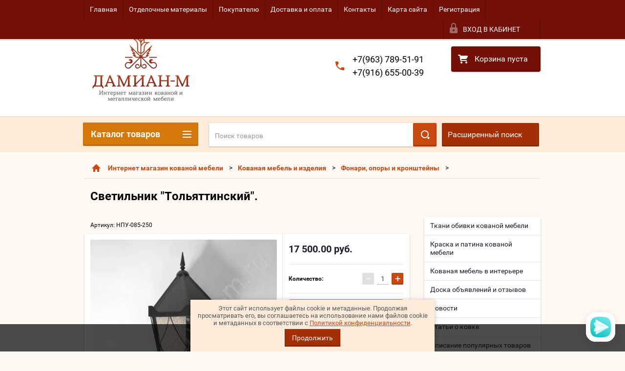

--- FILE ---
content_type: text/html; charset=utf-8
request_url: https://damian-m.ru/magazin/product/318681801
body_size: 21585
content:

        <!doctype html>
<html lang="ru">
<head>

<meta charset="utf-8">
<meta name="robots" content="all" />
<title>Купить уличный светильник недорого. Кованый фонарь Тольяттинский.</title>
<!-- assets.top -->
<script src="/g/libs/nocopy/1.0.0/nocopy.for.all.js" ></script>
<meta property="og:title" content="Светильник &amp;quot;Тольяттинский&amp;quot;.">
<meta name="twitter:title" content="Светильник &amp;quot;Тольяттинский&amp;quot;.">
<meta property="og:description" content="✔Кованый уличный светильник &amp;quot;Тольяттинский&amp;quot; — купить за 8 200 руб. ✈ с доставкой по Москве и МКАДу! ЗВОНИТЕ ☎ +7(495) 542-64-32 / Damian-M.ru">
<meta name="twitter:description" content="✔Кованый уличный светильник &amp;quot;Тольяттинский&amp;quot; — купить за 8 200 руб. ✈ с доставкой по Москве и МКАДу! ЗВОНИТЕ ☎ +7(495) 542-64-32 / Damian-M.ru">
<meta property="og:image" content="https://damian-m.ru/thumb/2/X8FMSTnfy9wxQSvvrSY0ZA/350r350/d/npu-085-250-uhl2.jpg">
<meta name="twitter:image" content="https://damian-m.ru/thumb/2/X8FMSTnfy9wxQSvvrSY0ZA/350r350/d/npu-085-250-uhl2.jpg">
<meta property="og:image:type" content="image/jpeg">
<meta property="og:image:width" content="350">
<meta property="og:image:height" content="350">
<meta property="og:type" content="website">
<meta property="og:url" content="https://damian-m.ru/magazin/product/318681801">
<meta name="twitter:card" content="summary">
<!-- /assets.top -->

<meta name="description" content="✔Кованый уличный светильник &quot;Тольяттинский&quot; — купить за 8 200 руб. ✈ с доставкой по Москве и МКАДу! ЗВОНИТЕ ☎ +7(495) 542-64-32 / Damian-M.ru">
<meta name="keywords" content="уличный светильник, купить светильник, кованый фонарь">
<meta name="SKYPE_TOOLBAR" content="SKYPE_TOOLBAR_PARSER_COMPATIBLE">
<meta name="viewport" content="width=device-width, height=device-height, initial-scale=1.0, maximum-scale=1.0, user-scalable=no">
<meta name="format-detection" content="telephone=no">
<meta http-equiv="x-rim-auto-match" content="none">
<meta name="yandex-verification" content="48b689fba79110b5" />
<link rel="stylesheet" href="/g/css/styles_articles_tpl.css">
<script src="/g/libs/jquery/1.10.2/jquery.min.js"></script>
 
<meta name="yandex-verification" content="3cf8edddf5e63199" />
<meta name="google-site-verification" content="L_jvQf6vy-qks_4se81yJQ6HQh83UEzUzNMbaxSVn8U" />
<meta name="yandex-verification" content="3cf8edddf5e63199" />
<meta name="telderi" content="bb702c9eedefa70df4f659b6d641f901" />
<meta name="google-site-verification" content="xT8giy7gq4ahs2fUGnvPJld-oTLnVVb9XH9ytepfKGI" />

            <!-- 46b9544ffa2e5e73c3c971fe2ede35a5 -->
            <script src='/shared/s3/js/lang/ru.js'></script>
            <script src='/shared/s3/js/common.min.js'></script>
        <link rel='stylesheet' type='text/css' href='/shared/s3/css/calendar.css' /><link rel='stylesheet' type='text/css' href='/shared/highslide-4.1.13/highslide.min.css'/>
<script type='text/javascript' src='/shared/highslide-4.1.13/highslide.packed.js'></script>
<script type='text/javascript'>
hs.graphicsDir = '/shared/highslide-4.1.13/graphics/';
hs.outlineType = null;
hs.showCredits = false;
hs.lang={cssDirection:'ltr',loadingText:'Загрузка...',loadingTitle:'Кликните чтобы отменить',focusTitle:'Нажмите чтобы перенести вперёд',fullExpandTitle:'Увеличить',fullExpandText:'Полноэкранный',previousText:'Предыдущий',previousTitle:'Назад (стрелка влево)',nextText:'Далее',nextTitle:'Далее (стрелка вправо)',moveTitle:'Передвинуть',moveText:'Передвинуть',closeText:'Закрыть',closeTitle:'Закрыть (Esc)',resizeTitle:'Восстановить размер',playText:'Слайд-шоу',playTitle:'Слайд-шоу (пробел)',pauseText:'Пауза',pauseTitle:'Приостановить слайд-шоу (пробел)',number:'Изображение %1/%2',restoreTitle:'Нажмите чтобы посмотреть картинку, используйте мышь для перетаскивания. Используйте клавиши вперёд и назад'};</script>
<link rel="icon" href="/favicon.ico" type="image/x-icon">

<!--s3_require-->
<link rel="stylesheet" href="/g/basestyle/1.0.1/user/user.css" type="text/css"/>
<link rel="stylesheet" href="/g/basestyle/1.0.1/user/user.blue.css" type="text/css"/>
<script type="text/javascript" src="/g/basestyle/1.0.1/user/user.js" async></script>
<!--/s3_require-->





        <link rel="stylesheet" type="text/css" href="/g/shop2v2/default/css/theme.less.css"><script type="text/javascript" src="/g/printme.js"></script>
<script type="text/javascript" src="/g/shop2v2/default/js/tpl.js"></script>
<script type="text/javascript" src="/g/shop2v2/default/js/baron.min.js"></script>
<script type="text/javascript" src="/t/v350/images/shop2.2_new_local_main.min.js"></script>
<script type="text/javascript">shop2.init({"productRefs": {"861812003":{"weight_approx":{"3":["997983003"]},"color_pro":{"\u0446\u0432\u0435\u0442 \u0447\u0435\u0440\u043d\u044b\u0439 \u0438\u043b\u0438 \u0431\u0435\u043b\u044b\u0439, \u043f\u0430\u0442\u0438\u043d\u0430 \u0437\u043e\u043b\u043e\u0442\u043e \u0438\u043b\u0438 \u0441\u0435\u0440\u0435\u0431\u0440\u043e":["997983003"]},"aliases":{"413\u0445358\u0445858":["997983003"]}}},"apiHash": {"getPromoProducts":"8ecc76ba7e880b991a3ea1ef34a39a05","getSearchMatches":"0b95a98cf749882173df65f9b3ca3df0","getFolderCustomFields":"106eafd13d2858bba78c7a5db68c34e5","getProductListItem":"6dd25c9d998359257f8044840457e9a1","cartAddItem":"09da1cf5cb1a75390a08072bccc5b05f","cartRemoveItem":"9aeb7f964cd04bb90c7dae468269edbb","cartUpdate":"ee9c3d3b9091fed0f5f11cb8912b77fe","cartRemoveCoupon":"5937377aced1ab22c1406100969e3caa","cartAddCoupon":"54bd1ab3bab82e357d09ec44efecd997","deliveryCalc":"ded563d0f5dc80411e66ff0bb61591d9","printOrder":"8533ea434db5831e62d8de02268491ca","cancelOrder":"3037a54471e47d63f13d067ec78e2615","cancelOrderNotify":"9ad0f25695f2402a531846239de2d535","repeatOrder":"b3713d9db49af75cf225c468629049b6","paymentMethods":"59e6dc19d417a8915d18a48437a4593a","compare":"61b85de9fc098c963b001d4622e1ea19"},"hash": null,"verId": 237359,"mode": "product","step": "","uri": "/magazin","IMAGES_DIR": "/d/","my": {"list_picture_enlarge":true,"accessory":"\u0410\u043a\u0441\u0435\u0441\u0441\u0443\u0430\u0440\u044b","kit":"\u041a\u043e\u043c\u043f\u043b\u0435\u043a\u0442","recommend":"\u0420\u0435\u043a\u043e\u043c\u0435\u043d\u0434\u0443\u0435\u043c\u044b\u0435","similar":"\u041f\u043e\u0445\u043e\u0436\u0438\u0435","modification":"\u041c\u043e\u0434\u0438\u0444\u0438\u043a\u0430\u0446\u0438\u0438"},"maps_yandex_key":"","maps_google_key":""});shop2.facets.enabled = true;</script>
<style type="text/css">.product-item-thumb {width: 120px;}.product-item-thumb .product-image, .product-item-simple .product-image {height: 120px;width: 120px;}.product-item-thumb .product-amount .amount-title {width: 24px;}.product-item-thumb .product-price {width: 70px;}.shop2-product .product-side-l {width: 190px;}.shop2-product .product-image {height: 190px;width: 190px;}.shop2-product .product-thumbnails li {width: 53px;height: 53px;}</style>
<link rel="preload" href="/t/images/css/fonts.css" as="style">
<link rel="stylesheet" href="/t/images/css/fonts.css">

 		<link rel="stylesheet" href="/t/images/theme19/theme.min.css">


<link rel="stylesheet" href="/t/v350/images/mystyles.scss.css">


    
        <script>
            $(function(){
                $.s3Shop2Popup();
            });
        </script>
    

<!--[if lt IE 10]>
<script src="/g/libs/ie9-svg-gradient/0.0.1/ie9-svg-gradient.min.js"></script>
<script src="/g/libs/jquery-placeholder/2.0.7/jquery.placeholder.min.js"></script>
<script src="/g/libs/jquery-textshadow/0.0.1/jquery.textshadow.min.js"></script>
<script src="/g/s3/misc/ie/0.0.1/ie.js"></script>
<![endif]-->
<!--[if lt IE 9]>
<script src="/g/libs/html5shiv/html5.js"></script>
<![endif]-->
	<!-- Google Tag Manager -->
<script>(function(w,d,s,l,i){w[l]=w[l]||[];w[l].push({'gtm.start':
new Date().getTime(),event:'gtm.js'});var f=d.getElementsByTagName(s)[0],
j=d.createElement(s),dl=l!='dataLayer'?'&l='+l:'';j.async=true;j.src=
'https://www.googletagmanager.com/gtm.js?id='+i+dl;f.parentNode.insertBefore(j,f);
})(window,document,'script','dataLayer','GTM-NRMLCQ');</script>
<!-- End Google Tag Manager -->


<!-- Global site tag (gtag.js) - Google Analytics -->
<script async src="https://www.googletagmanager.com/gtag/js?id=UA-120809868-1">;</script>
<script>
window.dataLayer = window.dataLayer || [];
function gtag(){dataLayer.push(arguments);}
gtag('js', new Date());

gtag('config', 'UA-120809868-1');
</script>

<link rel="stylesheet" href="/t/v350/images/css/site_addons.scss.css">

<link rel="stylesheet" href="/t/v350/images/site.addons.scss.css">
<link rel="stylesheet" href="/t/v350/images/css/seo_optima_b.scss.css">
<script src="/t/v350/images/js/seo_optima_b.js"></script>

<div class="cookies-warning cookies-block-js">
	<div class="cookies-warning__body">
		Этот сайт использует файлы cookie и метаданные. 
Продолжая просматривать его, вы соглашаетесь на использование нами файлов cookie и метаданных в соответствии 
с <a target="_blank" href="/politika-konfidencialnosti">Политикой конфиденциальности</a>. <br>
		<div class="cookies-warning__close gr-button-5 cookies-close-js">
			Продолжить
		</div>
	</div>
</div></head>
<body>
	
	
	<!-- Google Tag Manager (noscript) -->
<noscript><iframe src="https://www.googletagmanager.com/ns.html?id=GTM-NRMLCQ"
height="0" width="0" style="display:none;visibility:hidden"></iframe></noscript>
<!-- End Google Tag Manager (noscript) -->
<div id="site_loader"></div>
<div class="close-left-panel"></div>
<div id="menu" class="mobile-left-panel">
    <div class="site_login_wrap_mobile">
        <div class="shop2-block login-form ">
        <div class="block-title">
                <div class="icon"></div>
                Вход в кабинет</div>
        <div class="for_wa_slide">
                <div class="mobile_title_wrap for_wo">
                        <a class="mobile_title">Вход в кабинет</a>
                        <div class="block-body for_wa_slide">
                        <div class="for_wo cab_title">Вход в кабинет</div>
                        <div class="for_wo">
                                                                        <form method="post" action="/users">
                                                <input type="hidden" name="mode" value="login" />
                                                <div class="row">
                                                        <label class="row_title" for="login">Логин или e-mail:</label>
                                                        <label class="field text"><input type="text" name="login" tabindex="1" value="" /></label>
                                                </div>
                                                <div class="row">
                                                        <label class="row_title" for="password">Пароль:</label>
                                                        <label class="field password"><input type="password" name="password" tabindex="2" value="" /></label>
                                                </div>
                                                <a href="/users/forgot_password">Забыли пароль?</a>
                                                <div class="row_button">
                                                        <button type="submit" class="signin-btn" tabindex="3">Войти</button>
                                                </div>
                                        <re-captcha data-captcha="recaptcha"
     data-name="captcha"
     data-sitekey="6LcNwrMcAAAAAOCVMf8ZlES6oZipbnEgI-K9C8ld"
     data-lang="ru"
     data-rsize="invisible"
     data-type="image"
     data-theme="light"></re-captcha></form>
                                        <div class="clear-container"></div>
                                                <div class="reg_link-wrap">
                                                        <a href="/users/register" class="register">Регистрация</a>
                                                </div>
                                        </div>
                        </div>
                </div>

        </div>
</div>    </div>
    <div class="categories-wrap_mobile">
        <ul class="categories_mobile">
                <li class="categories_title">Каталог товаров</li>
                                                                                                                                                                                                                                                                                                            <li class="sublevel"><a class="has_sublayer" href="/magazin/folder/288299801">Кованая мебель и изделия</a>
                                                                                                                                                                                                                                                                                                                                <ul>
                                                <li class="parrent_name"><a href="/magazin/folder/288299801">Кованая мебель и изделия</a></li>
                                        	                                                                                                           <li ><a href="/magazin/folder/288300801">Столы и подставки</a>
                                                                                                                                                                                                                                                                                                                                </li>
                                                                                                                                                                                              <li ><a href="/magazin/folder/288299601">Кованые консоли</a>
                                                                                                                                                                                                                                                                                                                                </li>
                                                                                                                                                                                              <li ><a href="/magazin/folder/288300001">Кованые вешалки</a>
                                                                                                                                                                                                                                                                                                                                </li>
                                                                                                                                                                                              <li ><a href="/magazin/folder/313398401">Кованые зеркала</a>
                                                                                                                                                                                                                                                                                                                                </li>
                                                                                                                                                                                              <li ><a href="/magazin/folder/313398601">Кованые этажерки</a>
                                                                                                                                                                                                                                                                                                                                </li>
                                                                                                                                                                                              <li ><a href="/magazin/folder/56149403">Кованые полки</a>
                                                                                                                                                                                                                                                                                                                                </li>
                                                                                                                                                                                              <li ><a href="/magazin/folder/313399201">Стулья, табуреты, пуфики</a>
                                                                                                                                                                                                                                                                                                                                </li>
                                                                                                                                                                                              <li ><a href="/magazin/folder/kaloshnicy-i-banketki">Калошницы и банкетки</a>
                                                                                                                                                                                                                                                                                                                                </li>
                                                                                                                                                                                              <li ><a href="/magazin/folder/313399601">Подставки для зонтов, цветов и бутылок</a>
                                                                                                                                                                                                                                                                                                                                </li>
                                                                                                                                                                                              <li ><a href="/magazin/folder/313398801">Светильники, люстры и бра</a>
                                                                                                                                                                                                                                                                                                                                </li>
                                                                                                                                                                                              <li ><a href="/magazin/folder/313399801">Каминные наборы и подсвечники</a>
                                                                                                                                                                                                                                                                                                                                </li>
                                                                                                                                                                                              <li ><a href="/magazin/folder/438138801">Кованые цветочницы</a>
                                                                                                                                                                                                                                                                                                                                </li>
                                                                                                                                                                                              <li ><a href="/magazin/folder/438279001">Скамьи и урны</a>
                                                                                                                                                                                                                                                                                                                                </li>
                                                                                                                                                                                              <li ><a href="/magazin/folder/439574201">Мангалы и почтовые ящики</a>
                                                                                                                                                                                                                                                                                                                                </li>
                                                                                                                                                                                              <li ><a href="/magazin/folder/441384001">Фонари, опоры и кронштейны</a>
                                                                                                                                                                                                                                                                                                                                </li>
                                                                                                                                                                                              <li ><a href="/magazin/folder/sadzhi-i-podstavki">Саджи и подставки</a>
                                                                                                                                                                                                                                                                                                                                </li>
                                                                                             </ul></li>
                                                                                                                                                                                              <li class="sublevel"><a class="has_sublayer" href="/magazin/folder/80691803">Стеклянная мебель</a>
                                                                                                                                                                                                                                                                                                                                <ul>
                                                <li class="parrent_name"><a href="/magazin/folder/80691803">Стеклянная мебель</a></li>
                                        	                                                                                                           <li ><a href="/magazin/folder/80692003">Журнальные столы</a>
                                                                                                                                                                                                                                                                                                                                </li>
                                                                                                                                                                                              <li ><a href="/magazin/folder/80717203">Кухонные столы</a>
                                                                                                                                                                                                                                                                                                                                </li>
                                                                                             </ul></li>
                                                                                                                                                                                              <li class="sublevel"><a class="has_sublayer" href="/magazin/folder/890251601">Металлическая мебель и изделия</a>
                                                                                                                                                                                                                                                                                                                                <ul>
                                                <li class="parrent_name"><a href="/magazin/folder/890251601">Металлическая мебель и изделия</a></li>
                                        	                                                                                                           <li ><a href="/magazin/folder/umyvalnik-iz-nerzhavejki-dlya-dachi">Умывальники из нержавейки</a>
                                                                                                                                                                                                                                                                                                                                </li>
                                                                                                                                                                                              <li ><a href="/magazin/folder/903124001">Баки из нержавеющей стали</a>
                                                                                                                                                                                                                                                                                                                                </li>
                                                                                             </ul></li>
                                                                                                                                                                                              <li class="sublevel"><a class="has_sublayer" href="/magazin/folder/84861403">Декоративные балки и консоли</a>
                                                                                                                                                                                                                                                                                                                                <ul>
                                                <li class="parrent_name"><a href="/magazin/folder/84861403">Декоративные балки и консоли</a></li>
                                        	                                                                                                           <li ><a href="/magazin/folder/84861803">Серия &quot;Классика&quot;</a>
                                                                                                                                                                                                                                                                                                                                </li>
                                                                                                                                                                                              <li ><a href="/magazin/folder/85019603">Серия &quot;Модерн&quot;</a>
                                                                                                                                                                                                                                                                                                                                </li>
                                                                                                                                                                                              <li ><a href="/magazin/folder/85073803">Серия &quot;Славянский Стиль&quot;</a>
                                                                                                                                                                                                                                   </li></ul>
                                                </li>
                </ul>
    </div>
            <ul class="top-menu_mobile">
                            <li><a href="/" >Главная</a></li>
                            <li><a href="/otdelochnye_materialy" >Отделочные материалы</a></li>
                            <li><a href="/ugolok_pokupatelya" >Покупателю</a></li>
                            <li><a href="/dostavka_i_oplata_kovanoy_mebeli"  target="_blank">Доставка и оплата</a></li>
                            <li><a href="/address"  target="_blank">Контакты</a></li>
                            <li><a href="/karta_sayta"  target="_blank">Карта сайта</a></li>
                            <li><a href="/registr" >Регистрация</a></li>
                    </ul>
                <ul class="left-menu_mobile">
                            <li><a href="/tkani_obivki_kovanoy_mebeli"  target="_blank">Ткани обивки кованой мебели</a></li>
                            <li><a href="/kraska-i-patina-kovanoy-mebeli"  target="_blank">Краска и патина кованой мебели</a></li>
                            <li><a href="/kovanaya_mebel_v_interere"  target="_blank">Кованая мебель в интерьере</a></li>
                            <li><a href="/doska-obyavleniy-i-otzyvov"  target="_blank">Доска объявлений и отзывов</a></li>
                            <li><a href="/novosti" >Новости</a></li>
                            <li><a href="/stati-o-kovke" >Статьи о ковке</a></li>
                            <li><a href="/opisaniye-populyarnykh-tovarov"  target="_blank">Описание популярных товаров</a></li>
                            <li><a href="/magazin"  target="_blank">Интернет магазин кованой мебели</a></li>
                            <li><a href="https://damian-m.ru/magazin/price?dl=1"  target="_blank">Прайс-лист</a></li>
                            <li><a href="/skidka-10-na-mebel" >Скидка 10% на мебель</a></li>
                    </ul>
        <div class="mobile-panel-button--close"></div>
</div>
<div class="mobile-left-panel-filter">
    
</div>
<div class="mobile-right-panel">
            
    
<div class="shop2-block search-form ">
        <div class="block-title">
        <div class="title">Расширенный поиск</div>
        </div>
        <div class="block-body">
                <form action="/magazin/search" enctype="multipart/form-data">
                        <input type="hidden" name="sort_by" value=""/>

                                                        <div class="row">
                                        <label class="row-title" for="shop2-name">Название:</label>
                                        <input autocomplete="off" type="text" class="type_text" name="s[name]" size="20" value="" />
                                </div>
                        
                        
                                <div class="row search_price">
                                        <div class="row-title">Цена (руб.):</div>
                                        <div class="price_range">
                                        	<input name="s[price][min]" type="tel" size="5" class="small low" value="" />
                                        	<input name="s[price][max]" type="tel" size="5" class="small hight" value="" /></label>
                                        </div>
                                </div>

                        
                                                        <div class="row">
                                        <label class="row-title" for="shop2-article">Артикул:</label>
                                        <input type="text" class="type_text" name="s[article]" value="" />
                                </div>
                        
                                                        <div class="row">
                                        <label class="row-title" for="shop2-text">Текст:</label>
                                        <input type="text" autocomplete="off" class="type_text" name="search_text" size="20" value="" />
                                </div>
                        

                                                        <div class="row">
                                        <div class="row-title">Выберите категорию:</div>
                                        <select name="s[folder_id]" data-placeholder="Все">
                                                <option value="">Все</option>
                                                                                                                                                                                                                                                    <option value="139877203" >
                                         Кованая мебель и изделия
                                    </option>
                                                                                                                                                                            <option value="139877403" >
                                        &raquo; Столы и подставки
                                    </option>
                                                                                                                                                                            <option value="139877603" >
                                        &raquo; Кованые консоли
                                    </option>
                                                                                                                                                                            <option value="139877803" >
                                        &raquo; Кованые вешалки
                                    </option>
                                                                                                                                                                            <option value="139878003" >
                                        &raquo; Кованые зеркала
                                    </option>
                                                                                                                                                                            <option value="139878203" >
                                        &raquo; Кованые этажерки
                                    </option>
                                                                                                                                                                            <option value="139878403" >
                                        &raquo; Кованые полки
                                    </option>
                                                                                                                                                                            <option value="139879003" >
                                        &raquo; Стулья, табуреты, пуфики
                                    </option>
                                                                                                                                                                            <option value="139879203" >
                                        &raquo; Калошницы и банкетки
                                    </option>
                                                                                                                                                                            <option value="139879603" >
                                        &raquo; Подставки для зонтов, цветов и бутылок
                                    </option>
                                                                                                                                                                            <option value="139879803" >
                                        &raquo; Светильники, люстры и бра
                                    </option>
                                                                                                                                                                            <option value="139880003" >
                                        &raquo; Каминные наборы и подсвечники
                                    </option>
                                                                                                                                                                            <option value="139880203" >
                                        &raquo; Кованые цветочницы
                                    </option>
                                                                                                                                                                            <option value="139880403" >
                                        &raquo; Скамьи и урны
                                    </option>
                                                                                                                                                                            <option value="139880603" >
                                        &raquo; Мангалы и почтовые ящики
                                    </option>
                                                                                                                                                                            <option value="139880803" >
                                        &raquo; Фонари, опоры и кронштейны
                                    </option>
                                                                                                                                                                            <option value="162463902" >
                                        &raquo; Саджи и подставки
                                    </option>
                                                                                                                                                                            <option value="139881003" >
                                         Стеклянная мебель
                                    </option>
                                                                                                                                                                            <option value="139881203" >
                                        &raquo; Журнальные столы
                                    </option>
                                                                                                                                                                            <option value="139881403" >
                                        &raquo; Кухонные столы
                                    </option>
                                                                                                                                                                            <option value="139882203" >
                                         Металлическая мебель и изделия
                                    </option>
                                                                                                                                                                            <option value="139883003" >
                                        &raquo; Умывальники из нержавейки
                                    </option>
                                                                                                                                                                            <option value="139883203" >
                                        &raquo; Баки из нержавеющей стали
                                    </option>
                                                                                                                                                                            <option value="139883403" >
                                         Декоративные балки и консоли
                                    </option>
                                                                                                                                                                            <option value="139883603" >
                                        &raquo; Серия &quot;Классика&quot;
                                    </option>
                                                                                                                                                                            <option value="139883803" >
                                        &raquo; Серия &quot;Модерн&quot;
                                    </option>
                                                                                                                                                                            <option value="139884003" >
                                        &raquo; Серия &quot;Славянский Стиль&quot;
                                    </option>
                                                                                                                        </select>
                                </div>

                                <div id="shop2_search_custom_fields" class="shop2_search_custom_fields"></div>
                        
                                                <div id="shop2_search_global_fields">
                                
                                                                                                        </div>
                        
                                                        <div class="row">
                                        <div class="row-title">Производитель:</div>
                                        <select name="s[vendor_id]" data-placeholder="Все">
                                                <option value="">Все</option>
                                                            <option value="7926403" >Завод, г. Воронеж</option>
                                                            <option value="7927203" >Завод, г. Казань</option>
                                                            <option value="32892102" >Завод, г. Кисловодск</option>
                                                            <option value="36131306" >Завод, г. Кузнецк</option>
                                                            <option value="7926603" >Завод, г. Москва</option>
                                                            <option value="7926203" >Завод, г. Набережные Челны</option>
                                                            <option value="7926803" >Завод, г. Тольятти</option>
                                                            <option value="22825003" >Завод, Московская область</option>
                                                            <option value="7928003" >Республика Беларусь</option>
                                                            <option value="8417403" >СПИМВСЕ, г. Москва</option>
                                                                    </select>
                                </div>
                        
                        														    <div class="row">
							        <div class="row-title">Новинка:</div>
							            							            <select name="s[_flags][2]">
							            <option value="">Все</option>
							            <option value="1">да</option>
							            <option value="0">нет</option>
							        </select>
							    </div>
					    																					    <div class="row">
							        <div class="row-title">Спецпредложение:</div>
							            							            <select name="s[_flags][1]">
							            <option value="">Все</option>
							            <option value="1">да</option>
							            <option value="0">нет</option>
							        </select>
							    </div>
					    							
                                                        <div class="row">
                                        <div class="row-title">Результатов на странице:</div>
                                        <select name="s[products_per_page]">
                                                                                                                                                                            <option value="5">5</option>
                                                                                                                            <option value="20">20</option>
                                                                                                                            <option value="35">35</option>
                                                                                                                            <option value="50">50</option>
                                                                                                                            <option value="65">65</option>
                                                                                                                            <option value="80">80</option>
                                                                                                                            <option value="95">95</option>
                                                                            </select>
                                </div>
                        
                        <div class="clear-container"></div>
                        <div class="row_button">
                                <div class="close_search_form">Закрыть</div>
                                <button type="submit" class="search-btn">Найти</button>
                        </div>
                <re-captcha data-captcha="recaptcha"
     data-name="captcha"
     data-sitekey="6LcNwrMcAAAAAOCVMf8ZlES6oZipbnEgI-K9C8ld"
     data-lang="ru"
     data-rsize="invisible"
     data-type="image"
     data-theme="light"></re-captcha></form>
                <div class="clear-container"></div>
        </div>
</div><!-- Search Form --></div>
<div id="panel" class="site-wrapper product_page">
    <div class="panel-shadow1"></div>
    <div class="panel-shadow2"></div>
    <div class="panel-shadow3"></div>
    <header role="banner" class="header">
        <div class="empty-block" style="height: 72px;"></div>
        <div class="top-panel-wrap">
            <div class="mobile-panel-button">
                <div class="mobile-panel-button--open"></div>
            </div>
            <div class="shop2-cart-preview_mobile">
                <div class="shop2-cart-preview order-btn empty-cart"> <!-- empty-cart -->
        <div class="shop2-block cart-preview">
                <div class="open_button"></div>
                <div class="close_button"></div>

                <div class="block-body">
                                                <div class="empty_cart_title">Корзина пуста</div>
                                    <a href="/magazin/cart" class="link_to_cart">Оформить заказ</a>
                        <a href="/magazin/cart" class="link_to_cart_mobile"></a>
                </div>

        </div>
</div><!-- Cart Preview -->
            </div>
            <div class="search-panel-wrap_mobile">
                <div class="push-to-search"></div>
            </div>
            <div class="search-area_mobile">
                <div class="text_input-wrap">
                    <form action="/magazin/search" enctype="multipart/form-data" class="text_input-wrap_in">
                        <input class="search-text2 with_clear_type" type="search" placeholder="Название товара" name="search_text" size="20" id="shop2-name" value="">
                        <div class="clear_type-form"></div>
                    <re-captcha data-captcha="recaptcha"
     data-name="captcha"
     data-sitekey="6LcNwrMcAAAAAOCVMf8ZlES6oZipbnEgI-K9C8ld"
     data-lang="ru"
     data-rsize="invisible"
     data-type="image"
     data-theme="light"></re-captcha></form>
                </div>
                <div class="search-more-button">
                    <div class="search-open-button">
                        <div class="icon">
                            <div class="first-line"></div>
                            <div class="second-line"></div>
                            <div class="third-line"></div>
                        </div>
                        <div class="title">Расширенный поиск</div>
                    </div>
                </div>
            </div>
            <div class="max-width-wrapper">
                                   <ul class="top-menu">
                                                    <li><a href="/" >Главная</a></li>
                                                    <li><a href="/otdelochnye_materialy" >Отделочные материалы</a></li>
                                                    <li><a href="/ugolok_pokupatelya" >Покупателю</a></li>
                                                    <li><a href="/dostavka_i_oplata_kovanoy_mebeli"  target="_blank">Доставка и оплата</a></li>
                                                    <li><a href="/address"  target="_blank">Контакты</a></li>
                                                    <li><a href="/karta_sayta"  target="_blank">Карта сайта</a></li>
                                                    <li><a href="/registr" >Регистрация</a></li>
                                            </ul>
                
                <div class="site_login_wrap">
                    <div class="shop2-block login-form ">
        <div class="block-title">
                <div class="icon"></div>
                Вход в кабинет</div>
        <div class="for_wa_slide">
                <div class="mobile_title_wrap for_wo">
                        <a class="mobile_title">Вход в кабинет</a>
                        <div class="block-body for_wa_slide">
                        <div class="for_wo cab_title">Вход в кабинет</div>
                        <div class="for_wo">
                                                                        <form method="post" action="/users">
                                                <input type="hidden" name="mode" value="login" />
                                                <div class="row">
                                                        <label class="row_title" for="login">Логин или e-mail:</label>
                                                        <label class="field text"><input type="text" name="login" tabindex="1" value="" /></label>
                                                </div>
                                                <div class="row">
                                                        <label class="row_title" for="password">Пароль:</label>
                                                        <label class="field password"><input type="password" name="password" tabindex="2" value="" /></label>
                                                </div>
                                                <a href="/users/forgot_password">Забыли пароль?</a>
                                                <div class="row_button">
                                                        <button type="submit" class="signin-btn" tabindex="3">Войти</button>
                                                </div>
                                        <re-captcha data-captcha="recaptcha"
     data-name="captcha"
     data-sitekey="6LcNwrMcAAAAAOCVMf8ZlES6oZipbnEgI-K9C8ld"
     data-lang="ru"
     data-rsize="invisible"
     data-type="image"
     data-theme="light"></re-captcha></form>
                                        <div class="clear-container"></div>
                                                <div class="reg_link-wrap">
                                                        <a href="/users/register" class="register">Регистрация</a>
                                                </div>
                                        </div>
                        </div>
                </div>

        </div>
</div>                </div>
            </div>
        </div>
        <div class="max-width-wrapper">
        	            <div class="company-name-wrap ">
                                	<div class="logo-pic"><a href="https://damian-m.ru"><img src="/thumb/2/vyGXdc6kfy6wBTRr12_exw/245r/d/damian-m_logo_main_0.png" alt=""></a></div> 
                                            </div>
                        <div class="right-header-area">
                                    <div class="header_phones">
													<div><a href="tel:+7(963) 789-51-91">+7(963) 789-51-91</a></div>
													<div><a href="tel:+7(916) 655-00-39">+7(916) 655-00-39</a></div>
						                    </div>
                                <div class="shop2-cart-preview order-btn empty-cart"> <!-- empty-cart -->
        <div class="shop2-block cart-preview">
                <div class="open_button"></div>
                <div class="close_button"></div>

                <div class="block-body">
                                                <div class="empty_cart_title">Корзина пуста</div>
                                    <a href="/magazin/cart" class="link_to_cart">Оформить заказ</a>
                        <a href="/magazin/cart" class="link_to_cart_mobile"></a>
                </div>

        </div>
</div><!-- Cart Preview -->
            </div>
        </div>
    </header><!-- .header-->
    <div class="content-wrapper clear-self not_main_page">
        <main role="main" class="main">
            <div class="content">
                <div class="content-inner">
                    <div class="shop-search-panel">
                        <form class="search-products-lite" action="/magazin/search" enctype="multipart/form-data">
                            <input type="text" placeholder="Поиск товаров" autocomplete="off" name="search_text" value="" class="search-text">
                            <button class="push_to_search" type="submit"></button>
                        <re-captcha data-captcha="recaptcha"
     data-name="captcha"
     data-sitekey="6LcNwrMcAAAAAOCVMf8ZlES6oZipbnEgI-K9C8ld"
     data-lang="ru"
     data-rsize="invisible"
     data-type="image"
     data-theme="light"></re-captcha></form>
                        <div class="search-products-basic">
                                    
    
<div class="shop2-block search-form ">
        <div class="block-title">
        <div class="title">Расширенный поиск</div>
        </div>
        <div class="block-body">
                <form action="/magazin/search" enctype="multipart/form-data">
                        <input type="hidden" name="sort_by" value=""/>

                                                        <div class="row">
                                        <label class="row-title" for="shop2-name">Название:</label>
                                        <input autocomplete="off" type="text" class="type_text" name="s[name]" size="20" value="" />
                                </div>
                        
                        
                                <div class="row search_price">
                                        <div class="row-title">Цена (руб.):</div>
                                        <div class="price_range">
                                        	<input name="s[price][min]" type="tel" size="5" class="small low" value="" />
                                        	<input name="s[price][max]" type="tel" size="5" class="small hight" value="" /></label>
                                        </div>
                                </div>

                        
                                                        <div class="row">
                                        <label class="row-title" for="shop2-article">Артикул:</label>
                                        <input type="text" class="type_text" name="s[article]" value="" />
                                </div>
                        
                                                        <div class="row">
                                        <label class="row-title" for="shop2-text">Текст:</label>
                                        <input type="text" autocomplete="off" class="type_text" name="search_text" size="20" value="" />
                                </div>
                        

                                                        <div class="row">
                                        <div class="row-title">Выберите категорию:</div>
                                        <select name="s[folder_id]" data-placeholder="Все">
                                                <option value="">Все</option>
                                                                                                                                                                                                                                                    <option value="139877203" >
                                         Кованая мебель и изделия
                                    </option>
                                                                                                                                                                            <option value="139877403" >
                                        &raquo; Столы и подставки
                                    </option>
                                                                                                                                                                            <option value="139877603" >
                                        &raquo; Кованые консоли
                                    </option>
                                                                                                                                                                            <option value="139877803" >
                                        &raquo; Кованые вешалки
                                    </option>
                                                                                                                                                                            <option value="139878003" >
                                        &raquo; Кованые зеркала
                                    </option>
                                                                                                                                                                            <option value="139878203" >
                                        &raquo; Кованые этажерки
                                    </option>
                                                                                                                                                                            <option value="139878403" >
                                        &raquo; Кованые полки
                                    </option>
                                                                                                                                                                            <option value="139879003" >
                                        &raquo; Стулья, табуреты, пуфики
                                    </option>
                                                                                                                                                                            <option value="139879203" >
                                        &raquo; Калошницы и банкетки
                                    </option>
                                                                                                                                                                            <option value="139879603" >
                                        &raquo; Подставки для зонтов, цветов и бутылок
                                    </option>
                                                                                                                                                                            <option value="139879803" >
                                        &raquo; Светильники, люстры и бра
                                    </option>
                                                                                                                                                                            <option value="139880003" >
                                        &raquo; Каминные наборы и подсвечники
                                    </option>
                                                                                                                                                                            <option value="139880203" >
                                        &raquo; Кованые цветочницы
                                    </option>
                                                                                                                                                                            <option value="139880403" >
                                        &raquo; Скамьи и урны
                                    </option>
                                                                                                                                                                            <option value="139880603" >
                                        &raquo; Мангалы и почтовые ящики
                                    </option>
                                                                                                                                                                            <option value="139880803" >
                                        &raquo; Фонари, опоры и кронштейны
                                    </option>
                                                                                                                                                                            <option value="162463902" >
                                        &raquo; Саджи и подставки
                                    </option>
                                                                                                                                                                            <option value="139881003" >
                                         Стеклянная мебель
                                    </option>
                                                                                                                                                                            <option value="139881203" >
                                        &raquo; Журнальные столы
                                    </option>
                                                                                                                                                                            <option value="139881403" >
                                        &raquo; Кухонные столы
                                    </option>
                                                                                                                                                                            <option value="139882203" >
                                         Металлическая мебель и изделия
                                    </option>
                                                                                                                                                                            <option value="139883003" >
                                        &raquo; Умывальники из нержавейки
                                    </option>
                                                                                                                                                                            <option value="139883203" >
                                        &raquo; Баки из нержавеющей стали
                                    </option>
                                                                                                                                                                            <option value="139883403" >
                                         Декоративные балки и консоли
                                    </option>
                                                                                                                                                                            <option value="139883603" >
                                        &raquo; Серия &quot;Классика&quot;
                                    </option>
                                                                                                                                                                            <option value="139883803" >
                                        &raquo; Серия &quot;Модерн&quot;
                                    </option>
                                                                                                                                                                            <option value="139884003" >
                                        &raquo; Серия &quot;Славянский Стиль&quot;
                                    </option>
                                                                                                                        </select>
                                </div>

                                <div id="shop2_search_custom_fields" class="shop2_search_custom_fields"></div>
                        
                                                <div id="shop2_search_global_fields">
                                
                                                                                                        </div>
                        
                                                        <div class="row">
                                        <div class="row-title">Производитель:</div>
                                        <select name="s[vendor_id]" data-placeholder="Все">
                                                <option value="">Все</option>
                                                            <option value="7926403" >Завод, г. Воронеж</option>
                                                            <option value="7927203" >Завод, г. Казань</option>
                                                            <option value="32892102" >Завод, г. Кисловодск</option>
                                                            <option value="36131306" >Завод, г. Кузнецк</option>
                                                            <option value="7926603" >Завод, г. Москва</option>
                                                            <option value="7926203" >Завод, г. Набережные Челны</option>
                                                            <option value="7926803" >Завод, г. Тольятти</option>
                                                            <option value="22825003" >Завод, Московская область</option>
                                                            <option value="7928003" >Республика Беларусь</option>
                                                            <option value="8417403" >СПИМВСЕ, г. Москва</option>
                                                                    </select>
                                </div>
                        
                        														    <div class="row">
							        <div class="row-title">Новинка:</div>
							            							            <select name="s[_flags][2]">
							            <option value="">Все</option>
							            <option value="1">да</option>
							            <option value="0">нет</option>
							        </select>
							    </div>
					    																					    <div class="row">
							        <div class="row-title">Спецпредложение:</div>
							            							            <select name="s[_flags][1]">
							            <option value="">Все</option>
							            <option value="1">да</option>
							            <option value="0">нет</option>
							        </select>
							    </div>
					    							
                                                        <div class="row">
                                        <div class="row-title">Результатов на странице:</div>
                                        <select name="s[products_per_page]">
                                                                                                                                                                            <option value="5">5</option>
                                                                                                                            <option value="20">20</option>
                                                                                                                            <option value="35">35</option>
                                                                                                                            <option value="50">50</option>
                                                                                                                            <option value="65">65</option>
                                                                                                                            <option value="80">80</option>
                                                                                                                            <option value="95">95</option>
                                                                            </select>
                                </div>
                        
                        <div class="clear-container"></div>
                        <div class="row_button">
                                <div class="close_search_form">Закрыть</div>
                                <button type="submit" class="search-btn">Найти</button>
                        </div>
                <re-captcha data-captcha="recaptcha"
     data-name="captcha"
     data-sitekey="6LcNwrMcAAAAAOCVMf8ZlES6oZipbnEgI-K9C8ld"
     data-lang="ru"
     data-rsize="invisible"
     data-type="image"
     data-theme="light"></re-captcha></form>
                <div class="clear-container"></div>
        </div>
</div><!-- Search Form -->                        </div>
                    </div>
                                            <div class="page_path_wrap">
                        <div itemscope="" itemtype="http://schema.org/BreadcrumbList" class="page-path"><div class="long_path"><a class="to_home" href="/"></a><span itemscope="" class="qqq" itemprop="itemListElement" itemtype="http://schema.org/ListItem"><a itemprop="item" href="/" class="qq"><span itemprop="name">Главная</span><meta itemprop="position" content="1"></a></span>><span itemscope="" itemprop="itemListElement" itemtype="http://schema.org/ListItem"><a itemprop="item" href="/magazin"><span itemprop="name">Интернет магазин кованой мебели</span><meta itemprop="position" content="2"></a></span>><span itemscope="" itemprop="itemListElement" itemtype="http://schema.org/ListItem"><a itemprop="item" href="/magazin/folder/288299801"><span itemprop="name">Кованая мебель и изделия</span><meta itemprop="position" content="2"></a></span>><span itemscope="" itemprop="itemListElement" itemtype="http://schema.org/ListItem"><a itemprop="item" href="/magazin/folder/441384001"><span itemprop="name">Фонари, опоры и кронштейны</span><meta itemprop="position" content="3"></a></span>>Светильник "Тольяттинский"</div></div>                        <div class="site_topic"><h1 itemprop="headline">Светильник &quot;Тольяттинский&quot;.</h1></div>
                    </div>
                                                            <div class="content_area "  itemprop="description">
                    	
                	                    	
                    	
                        
        
        
        
                
                                                        
                        
                                                        
                        
                                                        
                        
                
                                        

	
					
	
	
					<div class="shop2-product-article"><span>Артикул:</span> НПУ-085-250</div>
	
	<form itemscope itemtype="http://schema.org/Product" 
		method="post"
        action="/magazin?mode=cart&amp;action=add"
        accept-charset="utf-8"
        class="shop-product">

        <input type="hidden" name="kind_id" value="997983003"/>
        <input type="hidden" name="product_id" value="861812003"/>
        <input type="hidden" name="meta" value='{&quot;weight_approx&quot;:&quot;3&quot;,&quot;color_pro&quot;:&quot;\u0446\u0432\u0435\u0442 \u0447\u0435\u0440\u043d\u044b\u0439 \u0438\u043b\u0438 \u0431\u0435\u043b\u044b\u0439, \u043f\u0430\u0442\u0438\u043d\u0430 \u0437\u043e\u043b\u043e\u0442\u043e \u0438\u043b\u0438 \u0441\u0435\u0440\u0435\u0431\u0440\u043e&quot;,&quot;aliases&quot;:&quot;413\u0445358\u0445858&quot;}'/>
		<div itemprop="name" class="myname" style="display: none;">Светильник "Тольяттинский"</div>
        <div class="product-side-left">
                <div class="product_images_wrap">
                        <div class="product-image">
                                                                                                <a class="light_gallery" href="/d/npu-085-250-uhl2.jpg">
                                        <img itemprop="image" src="/thumb/2/Rm3ktzl2_AyRq6iif_BC5g/500r500/d/npu-085-250-uhl2.jpg" alt="Светильник &quot;Тольяттинский&quot;" title="Светильник &quot;Тольяттинский&quot;" />
                                </a>
                                
                                <div class="product-label">
                                                                                                                </div>

                        </div>
                                        </div>
				
                <script type="text/javascript">(function() {
  					if (window.pluso)if (typeof window.pluso.start == "function") return;
  					if (window.ifpluso==undefined) { window.ifpluso = 1;
				    var d = document, s = d.createElement('script'), g = 'getElementsByTagName';
				    s.type = 'text/javascript'; s.charset='UTF-8'; s.async = true;
				    s.src = ('https:' == window.location.protocol ? 'https' : 'http')  + '://share.pluso.ru/pluso-like.js';
				    var h=d[g]('body')[0];
				    h.appendChild(s);
 					 }})();
 				</script>
 				
 				<div class="shara1">
					<div class="pluso" data-background="transparent" data-options="medium,square,line,horizontal,nocounter,theme=04" data-services="vkontakte,odnoklassniki,facebook,twitter,google,moimir,email"></div>
				</div>
        </div>
        <div class="product-side-right">

                                                                <div class="form-add">
                                <div class="product-price one_price">
                                                
                                                <div class="price-current" itemprop="offers" itemscope itemtype="http://schema.org/Offer">
        	<span itemprop="price" style="display: none;">17500</span>
                <strong>17&nbsp;500.00</strong> руб.                <meta itemprop="priceCurrency" content="RUB">
                        </div>
                                </div>

                                			
		        <div class="product-amount">
	                	                        <div class="amount-title">Количество:</div>
	                	                	                        <div class="shop-product-amount">
	                                <button type="button" class="amount-minus">&#8722;</button><input type="text" name="amount" maxlength="4" value="1" /><button type="button" class="amount-plus">&#43;</button>
	                        </div>
	                	        </div>
		
	
	
                                <div class="button-wrap">
                        <button class="shop-btn type-3 buy" type="submit">
                        <div class="icon">
                                <svg class="icon_color" preserveAspectRatio="xMidYMid" width="22" height="18" viewBox="0 0 22 18">
                                        <path d="M17.499,8.999 C15.013,8.999 12.999,6.984 12.999,4.499 C12.999,2.014 15.013,-0.001 17.499,-0.001 C19.984,-0.001 21.999,2.014 21.999,4.499 C21.999,6.984 19.984,8.999 17.499,8.999 ZM19.999,3.999 C19.999,3.999 17.999,3.999 17.999,3.999 C17.999,3.999 17.999,1.999 17.999,1.999 C17.999,1.999 16.999,1.999 16.999,1.999 C16.999,1.999 16.999,3.999 16.999,3.999 C16.999,3.999 14.999,3.999 14.999,3.999 C14.999,3.999 14.999,4.999 14.999,4.999 C14.999,4.999 16.999,4.999 16.999,4.999 C16.999,4.999 16.999,6.999 16.999,6.999 C16.999,6.999 17.999,6.999 17.999,6.999 C17.999,6.999 17.999,4.999 17.999,4.999 C17.999,4.999 19.999,4.999 19.999,4.999 C19.999,4.999 19.999,3.999 19.999,3.999 ZM14.350,8.999 C14.350,8.999 6.635,8.999 6.635,8.999 C6.635,8.999 6.998,10.999 6.998,10.999 C6.998,10.999 17.998,10.999 17.998,10.999 C17.998,10.999 17.998,12.999 17.998,12.999 C17.998,12.999 4.998,12.999 4.998,12.999 C4.998,12.999 2.998,1.999 2.998,1.999 C2.998,1.999 -0.001,1.999 -0.001,1.999 C-0.001,1.999 -0.001,-0.001 -0.001,-0.001 C-0.001,-0.001 4.998,-0.001 4.998,-0.001 C4.998,-0.001 5.362,1.999 5.362,1.999 C6.398,1.999 9.526,1.999 12.627,1.999 C12.239,2.752 11.999,3.594 11.999,4.499 C11.999,6.363 12.932,8.004 14.350,8.999 ZM6.998,13.999 C8.103,13.999 8.999,14.895 8.999,15.999 C8.999,17.103 8.103,17.999 6.998,17.999 C5.894,17.999 4.998,17.103 4.998,15.999 C4.998,14.895 5.894,13.999 6.998,13.999 ZM16.998,13.999 C18.103,13.999 18.998,14.895 18.998,15.999 C18.998,17.103 18.103,17.999 16.998,17.999 C15.894,17.999 14.998,17.103 14.998,15.999 C14.998,14.895 15.894,13.999 16.998,13.999 Z" id="path-1" class="cls-2" fill-rule="evenodd"/>
                                </svg>
                        </div>
                        <span>Добавить в корзину</span>
                </button>
        

<input type="hidden" value="Светильник &quot;Тольяттинский&quot;" name="product_name" />
<input type="hidden" value="https://damian-m.ru/magazin/product/318681801" name="product_link" /></div>
                                <a href="#" class="buy-one-click">Купить в один клик</a>
                        </div>
                

                <div class="product-details">

                                             <div itemprop="description" class="product-anonce">
                        Кованый фонарь Тольяттинский смотрится вполне современно.
                    </div>
                
                


 
	
			<div class="shop-product-options"><div class="option_row"><div class="option_title">Производитель:</div><div class="option_body"><a href="/magazin/vendor/4028803">Завод, г. Тольятти</a></div></div></div>
	


                <div class="shop2-clear-container"></div>
                <div class="shara2">
					<div class="pluso" data-background="transparent" data-options="medium,square,line,horizontal,nocounter,theme=04" data-services="vkontakte,odnoklassniki,facebook,twitter,google,moimir,email"></div>
				</div>
            </div>
        </div>
        <div class="shop2-clear-container"></div>
<re-captcha data-captcha="recaptcha"
     data-name="captcha"
     data-sitekey="6LcNwrMcAAAAAOCVMf8ZlES6oZipbnEgI-K9C8ld"
     data-lang="ru"
     data-rsize="invisible"
     data-type="image"
     data-theme="light"></re-captcha></form><!-- Product -->

        





        <div id="product_tabs" class="shop-product-data">
                                        <ul class="shop-product-tabs">
                                <li class="active-tab"><a href="#shop2-tabs-1">Параметры</a></li><li ><a href="#shop2-tabs-2">Описание</a></li>
                        </ul>

                                                <div class="shop-product-desc">

                                                                <div class="desc-area active-area" id="shop2-tabs-1">
                                        <div class="shop-product-params"><div class="options_cell odd"><div class="options_cell_title">вес ориентировочно, кг</div><div class="options_cell-body">3 </div></div><div class="options_cell even"><div class="options_cell_title">цвет</div><div class="options_cell-body">цвет черный или белый, патина золото или серебро </div></div><div class="options_cell odd"><div class="options_cell_title">Размеры, мм</div><div class="options_cell-body">413х358х858 </div></div></div>
                                        <div class="shop2-clear-container"></div>
                                </div>
                                
                                                                <div class="desc-area " id="shop2-tabs-2">
                                        <p>Из множества фонарей и светильников, представленных в интернет магазине Дамиан-М Москва, кованый фонарь с артикулом &quot;Тольяттинский&quot; смотрится оригинально и современно. Если Вы хотите купить уличный светильник недорого, то лучше всего обратиться в наш магазин. Кроме того, мы можем изготовить фонарь нужного Вам цвета.</p>

<p><span style="font-size:11pt;">Выбрать цвет металла светильника&nbsp;<a href="/kraska-i-patina-tolyattinskogo-svet" target="_blank" title="Краска и патина">можно здесь</a>.</span></p>
                                        <div class="shop2-clear-container"></div>
                                </div>
                                
                                                                

                                


                                
                        </div><!-- Product Desc -->
                        </div>
        <div class="shop-product-tags">
                <svg class="icon_color" preserveAspectRatio="xMidYMid" width="23" height="10" viewBox="0 0 23 10">
                  <path d="M21.000,10.000 C21.000,10.000 6.000,10.000 6.000,10.000 C4.895,10.000 3.000,8.000 3.000,8.000 C3.000,8.000 -0.000,5.000 -0.000,5.000 C-0.000,5.000 3.000,2.000 3.000,2.000 C3.000,2.000 4.895,-0.000 6.000,-0.000 C6.000,-0.000 21.000,-0.000 21.000,-0.000 C22.104,-0.000 23.000,0.895 23.000,2.000 C23.000,2.000 23.000,8.000 23.000,8.000 C23.000,9.104 22.104,10.000 21.000,10.000 ZM6.000,3.000 C4.895,3.000 4.000,3.895 4.000,5.000 C4.000,6.105 4.895,7.000 6.000,7.000 C7.105,7.000 8.000,6.105 8.000,5.000 C8.000,3.895 7.105,3.000 6.000,3.000 Z" id="path-1" fill-rule="evenodd"/>
                </svg>
                <span>теги:</span>
                <div>
                    						<a href="/magazin/tag/fonar">фонарь</a>
                                    </div>
        </div>

        

        

                

        


        </div>
</div> <!-- .content-inner -->
        </div> <!-- .content -->
        </main> <!-- .main -->
         <aside role="complementary" class="sidebar left">
            <div class="shop-categories-wrap not_main">
                <div class="title">Каталог товаров</div>
                                <ul class="shop-categories">
                                                                                                                                                                                                                                                                                                                                                                                                                <li class="has_sublayer"><a href="/magazin/folder/288299801">Кованая мебель и изделия</a>
                                                                                                                                                                                                                                                                                                                                                                                                                                                <ul>
                                                                                                                                                                                                                                                <li><a href="/magazin/folder/288300801">Столы и подставки</a>
                                                                                                                                                                                                                                                                                                                                                                                                                                                </li>
                                                                                                                                                                                                                                                                                                                        <li><a href="/magazin/folder/288299601">Кованые консоли</a>
                                                                                                                                                                                                                                                                                                                                                                                                                                                </li>
                                                                                                                                                                                                                                                                                                                        <li><a href="/magazin/folder/288300001">Кованые вешалки</a>
                                                                                                                                                                                                                                                                                                                                                                                                                                                </li>
                                                                                                                                                                                                                                                                                                                        <li><a href="/magazin/folder/313398401">Кованые зеркала</a>
                                                                                                                                                                                                                                                                                                                                                                                                                                                </li>
                                                                                                                                                                                                                                                                                                                        <li><a href="/magazin/folder/313398601">Кованые этажерки</a>
                                                                                                                                                                                                                                                                                                                                                                                                                                                </li>
                                                                                                                                                                                                                                                                                                                        <li><a href="/magazin/folder/56149403">Кованые полки</a>
                                                                                                                                                                                                                                                                                                                                                                                                                                                </li>
                                                                                                                                                                                                                                                                                                                        <li><a href="/magazin/folder/313399201">Стулья, табуреты, пуфики</a>
                                                                                                                                                                                                                                                                                                                                                                                                                                                </li>
                                                                                                                                                                                                                                                                                                                        <li><a href="/magazin/folder/kaloshnicy-i-banketki">Калошницы и банкетки</a>
                                                                                                                                                                                                                                                                                                                                                                                                                                                </li>
                                                                                                                                                                                                                                                                                                                        <li><a href="/magazin/folder/313399601">Подставки для зонтов, цветов и бутылок</a>
                                                                                                                                                                                                                                                                                                                                                                                                                                                </li>
                                                                                                                                                                                                                                                                                                                        <li><a href="/magazin/folder/313398801">Светильники, люстры и бра</a>
                                                                                                                                                                                                                                                                                                                                                                                                                                                </li>
                                                                                                                                                                                                                                                                                                                        <li><a href="/magazin/folder/313399801">Каминные наборы и подсвечники</a>
                                                                                                                                                                                                                                                                                                                                                                                                                                                </li>
                                                                                                                                                                                                                                                                                                                        <li><a href="/magazin/folder/438138801">Кованые цветочницы</a>
                                                                                                                                                                                                                                                                                                                                                                                                                                                </li>
                                                                                                                                                                                                                                                                                                                        <li><a href="/magazin/folder/438279001">Скамьи и урны</a>
                                                                                                                                                                                                                                                                                                                                                                                                                                                </li>
                                                                                                                                                                                                                                                                                                                        <li><a href="/magazin/folder/439574201">Мангалы и почтовые ящики</a>
                                                                                                                                                                                                                                                                                                                                                                                                                                                </li>
                                                                                                                                                                                                                                                                                                                        <li><a href="/magazin/folder/441384001">Фонари, опоры и кронштейны</a>
                                                                                                                                                                                                                                                                                                                                                                                                                                                </li>
                                                                                                                                                                                                                                                                                                                        <li><a href="/magazin/folder/sadzhi-i-podstavki">Саджи и подставки</a>
                                                                                                                                                                                                                                                                                                                                                                                                                                                </li>
                                                                                                                                                        </ul></li>
                                                                                                                                                                                                                                                                                                                        <li class="has_sublayer"><a href="/magazin/folder/80691803">Стеклянная мебель</a>
                                                                                                                                                                                                                                                                                                                                                                                                                                                <ul>
                                                                                                                                                                                                                                                <li><a href="/magazin/folder/80692003">Журнальные столы</a>
                                                                                                                                                                                                                                                                                                                                                                                                                                                </li>
                                                                                                                                                                                                                                                                                                                        <li><a href="/magazin/folder/80717203">Кухонные столы</a>
                                                                                                                                                                                                                                                                                                                                                                                                                                                </li>
                                                                                                                                                        </ul></li>
                                                                                                                                                                                                                                                                                                                        <li class="has_sublayer"><a href="/magazin/folder/890251601">Металлическая мебель и изделия</a>
                                                                                                                                                                                                                                                                                                                                                                                                                                                <ul>
                                                                                                                                                                                                                                                <li><a href="/magazin/folder/umyvalnik-iz-nerzhavejki-dlya-dachi">Умывальники из нержавейки</a>
                                                                                                                                                                                                                                                                                                                                                                                                                                                </li>
                                                                                                                                                                                                                                                                                                                        <li><a href="/magazin/folder/903124001">Баки из нержавеющей стали</a>
                                                                                                                                                                                                                                                                                                                                                                                                                                                </li>
                                                                                                                                                        </ul></li>
                                                                                                                                                                                                                                                                                                                        <li class="has_sublayer"><a href="/magazin/folder/84861403">Декоративные балки и консоли</a>
                                                                                                                                                                                                                                                                                                                                                                                                                                                <ul>
                                                                                                                                                                                                                                                <li><a href="/magazin/folder/84861803">Серия &quot;Классика&quot;</a>
                                                                                                                                                                                                                                                                                                                                                                                                                                                </li>
                                                                                                                                                                                                                                                                                                                        <li><a href="/magazin/folder/85019603">Серия &quot;Модерн&quot;</a>
                                                                                                                                                                                                                                                                                                                                                                                                                                                </li>
                                                                                                                                                                                                                                                                                                                        <li><a href="/magazin/folder/85073803">Серия &quot;Славянский Стиль&quot;</a>
                                                                                                                                                                                                                                                                                        </li></ul>
                                                                                </li></ul>
                                </ul>
            </div>
                                                
            <style>
            .new_product{margin: 15px 0 0 13px;}
        	.new_product .product-thumb{display: block;width: 100%; margin: 0 0 10px;}
        	.new_product .product-thumb .shop-product-options, 
        	.new_product .product-thumb .product-amount,
        	.new_product .product-thumb .product-anonce,
        	.new_product .product-thumb .shop-btn{display: none;}
            </style>
            
            
            
            
            
            
                                              			<ul class="left-menu"><li><a href="/tkani_obivki_kovanoy_mebeli"  target="_blank">Ткани обивки кованой мебели</a></li><li><a href="/kraska-i-patina-kovanoy-mebeli"  target="_blank">Краска и патина кованой мебели</a></li><li><a href="/kovanaya_mebel_v_interere"  target="_blank">Кованая мебель в интерьере</a></li><li><a href="/doska-obyavleniy-i-otzyvov"  target="_blank">Доска объявлений и отзывов</a></li><li><a href="/novosti" >Новости</a></li><li><a href="/stati-o-kovke" >Статьи о ковке</a></li><li><a href="/opisaniye-populyarnykh-tovarov"  target="_blank">Описание популярных товаров</a></li><li class="opened active"><a href="/magazin"  target="_blank">Интернет магазин кованой мебели</a></li><li><a href="https://damian-m.ru/magazin/price?dl=1"  target="_blank">Прайс-лист</a></li><li><a href="/skidka-10-na-mebel" >Скидка 10% на мебель</a></li></ul>                    </aside> <!-- .sidebar-left -->
		
	
	<div class="shop2-panel" id="shop2-panel">
		<div class="shop-panel-content">
			
						
			<div class="shop-panel-cart">
				<a class="shop2-panel-link-disabled">Корзина</a>
				<div class="shop2-panel-count">0</div>
					
			</div>
			
			
		</div>
	</div>

    </div> <!-- .content-wrapper -->
    
    


<div class="max-width-wrapper">
    	<table style="margin: auto;"><tr valign="top">
<td>
    		
    		<span style="font-size:24px;"> Наши преимущества</span>	
    		<p><span style="font-size:12pt;">1) На <span style="color:#8e44ad;">Google Play</span></a> можно скачать и установить мобильное </br>приложение Дамиан-М.<br />.<br />
2) Покупатель может сам выбрать&nbsp;цвет мебели.<br />.<br />
<span style="color:null;">3) Заказы в регионы на сумму</span><span style="color:#FF0000;"> до 15 000-00 руб. </span><span style="color:null;">можем&nbsp;</br>отправить наложенным&nbsp;платежом</span><span style="color:#FF0000;">&nbsp;(без предоплаты).</span><br />.<br />
4) Мы торгуем мебелью <span style="color:#FF0000;">с 2011 года</span> - звоните и мы обязательно подберем Вам что-нибудь.</span></p>
.<br />

    		
    	</td><td>
    		
    		
    		<span style="font-size:24px;"> Есть вопросы? Оставьте заявку он-лайн и мы свяжемся с Вами.</span>
    		
</br>
   </br>
   </br>
    <a href="/ostavit-zayavku"><img src="/f/z.jpg"></a>
    
    		</td></tr></table>
 
<br />
<br />
</div>



    <footer role="contentinfo" class="footer">
    
    
    
    
        <div class="max-width-wrapper">
                             <ul class="footer-menu">
                                            <li><a href="/" >Главная</a></li>
                                            <li><a href="/otdelochnye_materialy" >Отделочные материалы</a></li>
                                            <li><a href="/ugolok_pokupatelya" >Покупателю</a></li>
                                            <li><a href="/dostavka_i_oplata_kovanoy_mebeli"  target="_blank">Доставка и оплата</a></li>
                                            <li><a href="/address"  target="_blank">Контакты</a></li>
                                            <li><a href="/karta_sayta"  target="_blank">Карта сайта</a></li>
                                            <li><a href="/registr" >Регистрация</a></li>
                                        <li><a class="privacy_policy" href="/politika-konfidencialnosti">Политика конфиденциальности</a></li>
                </ul>
                        
            
            



            <div class="footer-contacts-wrap">

                                    <div class="phones">Телефон:
                        <div class="phones__inner">
															<div><a href="tel:+7(963) 789-51-91">+7(963) 789-51-91</a></div>
															<div><a href="tel:+7(916) 655-00-39">+7(916) 655-00-39</a></div>
							                        </div>
                       <div class="phones__opening_hours"> понедельник - пятница:&nbsp; 8-00 - 17-00 
суббота, воскресенье и праздничные дни: выходной. </div>
                    </div>
                                                	<div class="address">
                	Адрес: <span class="address__inner">Московская область, д. Мильково, Ленинский район</span><br>
                	Е-mail: <span class="address__email">p5588310@yandex.ru</span>
                	</div>
                            </div>
            <div class="footer-right-side">
            	                <div class="site-name">&copy; 2011 - 2026 ДАМИАН-М </div>
            </div>
        </div>
        <div class="footer-bottom-area">
            <div class="max-width-wrapper">
                <div class="site-copyright"><span style='font-size:14px;' class='copyright'><!--noindex--><a href="https://megagroup.ru" target="_blank" class="copyright" rel="nofollow"><img src="/g/mlogo/svg/site-razrabotan-megagrupp-ru-light.svg" alt="Ваш сайт уже готов"></a><!--/noindex--></span></div>
                <div class="counters"><a href='//torg.mail.ru/?prtnr=1&pid=12329&click=1'></a>

<span style="display: none;"><!-- begin of Top100 code -->

<script id="top100Counter" type="text/javascript" src="//counter.rambler.ru/top100.jcn?2509118"></script>
<noscript>
<a href="//top100.rambler.ru/navi/2509118/">
<img src="//counter.rambler.ru/top100.cnt?2509118" alt="Rambler's Top100" border="0" />
</a>

</noscript>
<!-- end of Top100 code --></span>


<span style="display: none;"><!-- Rating@Mail.ru counter -->
<script type="text/javascript">
var _tmr = window._tmr || (window._tmr = []);
_tmr.push({id: "2068169", type: "pageView", start: (new Date()).getTime()});
(function (d, w, id) {
  if (d.getElementById(id)) return;
  var ts = d.createElement("script"); ts.type = "text/javascript"; ts.async = true; ts.id = id;
  ts.src = (d.location.protocol == "https:" ? "https:" : "http:") + "//top-fwz1.mail.ru/js/code.js";
  var f = function () {var s = d.getElementsByTagName("script")[0]; s.parentNode.insertBefore(ts, s);};
  if (w.opera == "[object Opera]") { d.addEventListener("DOMContentLoaded", f, false); } else { f(); }
})(document, window, "topmailru-code");
</script><noscript><div style="position:absolute;left:-10000px;">
<img src="//top-fwz1.mail.ru/counter?id=2068169;js=na" style="border:0;" height="1" width="1" alt="Рейтинг@Mail.ru" />
</div></noscript>
<!-- //Rating@Mail.ru counter --></span>

<span style="display: none;"><!-- Rating@Mail.ru logo -->
<a href="http://top.mail.ru/jump?from=2068169">
<img src="//top-fwz1.mail.ru/counter?id=2068169;t=479;l=1" 
style="border:0;" height="31" width="88" alt="Рейтинг@Mail.ru" /></a>
<!-- //Rating@Mail.ru logo --></span>



<span style="display: none;"><!--LiveInternet counter--><script type="text/javascript"><!--
document.write("<a href='//www.liveinternet.ru/click' "+
"target=_blank><img src='//counter.yadro.ru/hit?t17.2;r"+
escape(document.referrer)+((typeof(screen)=="undefined")?"":
";s"+screen.width+"*"+screen.height+"*"+(screen.colorDepth?
screen.colorDepth:screen.pixelDepth))+";u"+escape(document.URL)+
";"+Math.random()+
"' alt='' title='LiveInternet: показано число просмотров за 24"+
" часа, посетителей за 24 часа и за сегодня' "+
"border='0' width='88' height='31'><\/a>")
//--></script><!--/LiveInternet--></span>

<script type='text/javascript'> (function () { window['yandexChatWidgetCallback'] = function() { try { window.yandexChatWidget = new Ya.ChatWidget({ guid: 'b27cd8e2-5584-44fc-a11f-c3dfe14538a0', buttonText: '', title: 'Чат', theme: 'light', collapsedDesktop: 'never', collapsedTouch: 'never' }); } catch(e) { } }; var n = document.getElementsByTagName('script')[0], s = document.createElement('script'); s.async = true; s.charset = 'UTF-8'; s.src = 'https://yastatic.net/s3/chat/widget.js'; n.parentNode.insertBefore(s, n); })(); </script>

<script type="text/javascript">
  (function(c,s,t,r,e,a,m){c[e]=c[e]||function(){(c[e].q=c[e].q||[]).push(arguments)},c[e].p=r,a=s.createElement(t),m=s.getElementsByTagName(t)[0],a.async=1,a.src=r,m.parentNode.insertBefore(a,m)})(window,document,'script','https://nlb-clickstream.sberbank.ru/clickstream.bundle.js','csa');
  csa('init', {}, true, true);
  </script>
<!--__INFO2026-01-22 02:01:22INFO__-->
</div>            </div>
        </div>
    </footer><!-- .footer -->
</div> <!-- .site-wrapper -->
<script src="/t/v350/images/elevatezoom3.0.8.min.js"></script>

<script src="/g/s3/misc/includeform/0.0.2/s3.includeform.js"></script>
<script src="/g/libs/jquery-bxslider/4.2.4/jquery.bxslider.min.js"></script>
<script src="/t/v350/images/js/animit.js"></script>
<script src="/t/v350/images/js/jquery.formstyler.min.js"></script>
<script src="/t/v350/images/js/jquery.waslidemenu.min.max.js"></script>
<script src="/t/v350/images/js/jquery.responsiveTabs.min.js"></script>

<script src="/t/v350/images/js/jquery.nouislider.all.min.js"></script>

<script src="/t/v350/images/js/owl.carousel.min.js"></script>
<script src="/t/v350/images/js/tocca.js"></script>
<script src="/t/v350/images/js/slideout.min.js"></script>
<script src="/g/s3/shop2/fly/0.0.1/s3.shop2.fly.js"></script>
<script src="/g/s3/shop2/popup/0.0.1/s3.shop2.popup.js"></script>

<script src="/t/v350/images/js/main.js" charset="utf-8"></script>

<script src="/t/v350/images/js/site_addons.js" charset="utf-8"></script>

<link href="/t/v350/images/autocomplete/jquery-ui.css" rel="stylesheet" />




<script src="/t/v350/images/autocomplete/jquery-ui.min.js"></script>

<script>
	$(function() {
	    var cache = {};
	    $(".search-text").autocomplete({
	        source: function(request, response) {
	            var term = request.term;
	            if (term in cache) {
	                response(cache[term]);
	                return;
	            }
	
	            $.getJSON('/magazin/search?s[products_per_page]=100&autocomplete=true&search_text=' + encodeURIComponent(request.term),
	                function(data, status, xhr) {
	                    cache[term] = data;
	                    response(data);
	                });
	        },
	        minLength: 3,
	        select: function(event, ui) {
	            document.location = ui.item.url;
	            return false;
	        }
	    }).autocomplete('instance')._renderItem = function(ul, item) {
	        var cont = '';
	        var article = item.article ? '<div>Артикул: ' + item.article + '</div>' : '';
	
	        cont += '<table class="autocomplete-table"><tr>';
	        cont += '<td class="autocomplete-item-image"><div><img src="' + item.image + '"></div></td>';
	        cont += '<td class="autocomplete-item-name">' + item.label + article + '</td>';
	        cont += '<td class="autocomplete-item-price"><div>' + item.price + ' руб.</div></td>';
	        cont += '</tr></table>';
	
	        return $('<li>')
            .append(cont)
            .appendTo(ul);
	    };
	});
	$(function() {
	    var cache = {};
	    $(".search-text2").autocomplete({
	        source: function(request, response) {
	            var term = request.term;
	            if (term in cache) {
	                response(cache[term]);
	                return;
	            }
	
	            $.getJSON('/magazin/search?s[products_per_page]=100&autocomplete=true&search_text=' + encodeURIComponent(request.term),
	                function(data, status, xhr) {
	                    cache[term] = data;
	                    response(data);
	                });
	        },
	        minLength: 3,
	        select: function(event, ui) {
	            document.location = ui.item.url;
	            return false;
	        }
	    }).autocomplete('instance')._renderItem = function(ul, item) {
	        var cont = '';
	        var article = item.article ? '<div>Артикул: ' + item.article + '</div>' : '';
	
	        cont += '<table class="autocomplete-table"><tr>';
	        cont += '<td class="autocomplete-item-image"><div><img src="' + item.image + '"></div></td>';
	        cont += '<td class="autocomplete-item-name">' + item.label + article + '</td>';
	        cont += '<td class="autocomplete-item-price"><div>' + item.price + ' руб.</div></td>';
	        cont += '</tr></table>';
	
	        return $('<li>')
            .append(cont)
            .appendTo(ul);
	    };
	});
</script>



<script>
	shop2.facets.filter.wrapper = '.shop-filter';
	shop2.on("afterFacetsSearch", function(aggs) {
	    $('.search-form select').trigger('refresh');
	});
	shop2.on("afterFacetsFilter", function(aggs) {
	    $('.shop-filter select').trigger('refresh');
	});
</script>

	<script src="/t/v350/images/js/splitwords.js"></script>
	
	<!-- Yandex.Metrika counter -->
<script type="text/javascript">
setTimeout(function(){
(function (d, w, c) {
(w[c] = w[c] || []).push(function() {
try {
w.yaCounter42666759 = new Ya.Metrika({
id:42666759,
clickmap:true,
trackLinks:true,
accurateTrackBounce:true
});
} catch(e) { }
});

var n = d.getElementsByTagName("script")[0],
s = d.createElement("script"),
f = function () { n.parentNode.insertBefore(s, n); };
s.type = "text/javascript";
s.async = true;
s.src = "https://mc.yandex.ru/metrika/watch.js";

if (w.opera == "[object Opera]") {
d.addEventListener("DOMContentLoaded", f, false);
} else { f(); }
})(document, window, "yandex_metrika_callbacks");
}, 3000);
</script>
<noscript><div><img src="https://mc.yandex.ru/watch/42666759" style="position:absolute; left:-9999px;" alt="" /></div></noscript>
<!-- /Yandex.Metrika counter -->
	
<script type="text/javascript">document.write('<script type="text/javascript" charset="utf-8" async="true" id="onicon_loader" src="https://cp.onicon.ru/js/simple_loader.js?site_id=4fc8b7041ab788413d0095e5&srv=6&' + (new Date).getTime() + '"></scr' + 'ipt>');</script>

<!-- assets.bottom -->
<!-- </noscript></script></style> -->
<script src="/my/s3/js/site.min.js?1768978399" ></script>
<script src="/my/s3/js/site/defender.min.js?1768978399" ></script>
<script src="https://cp.onicon.ru/loader/4fc8b7041ab788413d0095e5.js" data-auto async></script>
<script >/*<![CDATA[*/
var megacounter_key="f23058db65c84ad57317ecdb114035b4";
(function(d){
    var s = d.createElement("script");
    s.src = "//counter.megagroup.ru/loader.js?"+new Date().getTime();
    s.async = true;
    d.getElementsByTagName("head")[0].appendChild(s);
})(document);
/*]]>*/</script>
<script >/*<![CDATA[*/
$ite.start({"sid":236564,"vid":237359,"aid":47357,"stid":4,"cp":21,"active":true,"domain":"damian-m.ru","lang":"ru","trusted":false,"debug":false,"captcha":3,"onetap":[{"provider":"vkontakte","provider_id":"51973183","code_verifier":"MTyGExD0ZWUO1Wzg3gDNNcMYUmYh4NYQWzFjmYYZ1Ez"}]});
/*]]>*/</script>
<!-- /assets.bottom -->
</body>
<!-- ID -->
</html>


--- FILE ---
content_type: text/html; charset=utf-8
request_url: https://damian-m.ru/buy-one-click?form&1769066244203
body_size: 9924
content:
<!doctype html>
<html lang="ru">
<head>

<meta charset="utf-8">
<meta name="robots" content="all" />
<title>Простой способ купить кованую мебель</title>
<!-- assets.top -->
<script src="/g/libs/nocopy/1.0.0/nocopy.for.all.js" ></script>
<meta property="og:type" content="website">
<meta property="og:url" content="https://damian-m.ru/buy-one-click">
<meta name="twitter:card" content="summary">
<!-- /assets.top -->

<meta name="description" content="С помощью специальной анкеты можно очень быстро оформить заказ на мебель в интернет магазине Дамиан-М Москва">
<meta name="keywords" content="анкетка, оформить заказ">
<meta name="SKYPE_TOOLBAR" content="SKYPE_TOOLBAR_PARSER_COMPATIBLE">
<meta name="viewport" content="width=device-width, height=device-height, initial-scale=1.0, maximum-scale=1.0, user-scalable=no">
<meta name="format-detection" content="telephone=no">
<meta http-equiv="x-rim-auto-match" content="none">
<meta name="yandex-verification" content="48b689fba79110b5" />
<link rel="canonical" href="https://damian-m.ru/buy-one-click">
<link rel="stylesheet" href="/g/css/styles_articles_tpl.css">
<script src="/g/libs/jquery/1.10.2/jquery.min.js"></script>
 
<meta name="yandex-verification" content="3cf8edddf5e63199" />
<meta name="google-site-verification" content="L_jvQf6vy-qks_4se81yJQ6HQh83UEzUzNMbaxSVn8U" />
<meta name="yandex-verification" content="3cf8edddf5e63199" />
<meta name="telderi" content="bb702c9eedefa70df4f659b6d641f901" />
<meta name="google-site-verification" content="xT8giy7gq4ahs2fUGnvPJld-oTLnVVb9XH9ytepfKGI" />

            <!-- 46b9544ffa2e5e73c3c971fe2ede35a5 -->
            <script src='/shared/s3/js/lang/ru.js'></script>
            <script src='/shared/s3/js/common.min.js'></script>
        <link rel='stylesheet' type='text/css' href='/shared/s3/css/calendar.css' /><link rel='stylesheet' type='text/css' href='/shared/highslide-4.1.13/highslide.min.css'/>
<script type='text/javascript' src='/shared/highslide-4.1.13/highslide.packed.js'></script>
<script type='text/javascript'>
hs.graphicsDir = '/shared/highslide-4.1.13/graphics/';
hs.outlineType = null;
hs.showCredits = false;
hs.lang={cssDirection:'ltr',loadingText:'Загрузка...',loadingTitle:'Кликните чтобы отменить',focusTitle:'Нажмите чтобы перенести вперёд',fullExpandTitle:'Увеличить',fullExpandText:'Полноэкранный',previousText:'Предыдущий',previousTitle:'Назад (стрелка влево)',nextText:'Далее',nextTitle:'Далее (стрелка вправо)',moveTitle:'Передвинуть',moveText:'Передвинуть',closeText:'Закрыть',closeTitle:'Закрыть (Esc)',resizeTitle:'Восстановить размер',playText:'Слайд-шоу',playTitle:'Слайд-шоу (пробел)',pauseText:'Пауза',pauseTitle:'Приостановить слайд-шоу (пробел)',number:'Изображение %1/%2',restoreTitle:'Нажмите чтобы посмотреть картинку, используйте мышь для перетаскивания. Используйте клавиши вперёд и назад'};</script>
<link rel="icon" href="/favicon.ico" type="image/x-icon">
<link rel="canonical" href="https://damian-m.ru/buy-one-click">




        <link rel="stylesheet" type="text/css" href="/g/shop2v2/default/css/theme.less.css"><script type="text/javascript" src="/g/printme.js"></script>
<script type="text/javascript" src="/g/shop2v2/default/js/tpl.js"></script>
<script type="text/javascript" src="/g/shop2v2/default/js/baron.min.js"></script>
<script type="text/javascript" src="/t/v350/images/shop2.2_new_local_main.min.js"></script>
<script type="text/javascript">shop2.init({"productRefs": null,"apiHash": null,"hash": null,"verId": 237359,"mode": "","step": "","uri": "","IMAGES_DIR": "/d/","my": null,"maps_yandex_key":"","maps_google_key":""});shop2.facets.enabled = true;</script>
<style type="text/css">.product-item-thumb {width: px;}.product-item-thumb .product-image, .product-item-simple .product-image {height: px;width: px;}.product-item-thumb .product-amount .amount-title {width: -96px;}.product-item-thumb .product-price {width: -50px;}.shop2-product .product-side-l {width: px;}.shop2-product .product-image {height: px;width: px;}.shop2-product .product-thumbnails li {width: -10px;height: -10px;}</style>
<link rel="preload" href="/t/images/css/fonts.css" as="style">
<link rel="stylesheet" href="/t/images/css/fonts.css">

 		<link rel="stylesheet" href="/t/images/theme19/theme.min.css">


<link rel="stylesheet" href="/t/v350/images/mystyles.scss.css">


    
        <script>
            $(function(){
                $.s3Shop2Popup();
            });
        </script>
    

<!--[if lt IE 10]>
<script src="/g/libs/ie9-svg-gradient/0.0.1/ie9-svg-gradient.min.js"></script>
<script src="/g/libs/jquery-placeholder/2.0.7/jquery.placeholder.min.js"></script>
<script src="/g/libs/jquery-textshadow/0.0.1/jquery.textshadow.min.js"></script>
<script src="/g/s3/misc/ie/0.0.1/ie.js"></script>
<![endif]-->
<!--[if lt IE 9]>
<script src="/g/libs/html5shiv/html5.js"></script>
<![endif]-->
	<!-- Google Tag Manager -->
<script>(function(w,d,s,l,i){w[l]=w[l]||[];w[l].push({'gtm.start':
new Date().getTime(),event:'gtm.js'});var f=d.getElementsByTagName(s)[0],
j=d.createElement(s),dl=l!='dataLayer'?'&l='+l:'';j.async=true;j.src=
'https://www.googletagmanager.com/gtm.js?id='+i+dl;f.parentNode.insertBefore(j,f);
})(window,document,'script','dataLayer','GTM-NRMLCQ');</script>
<!-- End Google Tag Manager -->


<!-- Global site tag (gtag.js) - Google Analytics -->
<script async src="https://www.googletagmanager.com/gtag/js?id=UA-120809868-1">;</script>
<script>
window.dataLayer = window.dataLayer || [];
function gtag(){dataLayer.push(arguments);}
gtag('js', new Date());

gtag('config', 'UA-120809868-1');
</script>

<link rel="stylesheet" href="/t/v350/images/css/site_addons.scss.css">

<link rel="stylesheet" href="/t/v350/images/site.addons.scss.css">
<link rel="stylesheet" href="/t/v350/images/css/seo_optima_b.scss.css">
<script src="/t/v350/images/js/seo_optima_b.js"></script>

<div class="cookies-warning cookies-block-js">
	<div class="cookies-warning__body">
		 <br>
		<div class="cookies-warning__close gr-button-5 cookies-close-js">
			
		</div>
	</div>
</div></head>
<body>
	
	
	<!-- Google Tag Manager (noscript) -->
<noscript><iframe src="https://www.googletagmanager.com/ns.html?id=GTM-NRMLCQ"
height="0" width="0" style="display:none;visibility:hidden"></iframe></noscript>
<!-- End Google Tag Manager (noscript) -->
<div id="site_loader"></div>
<div class="close-left-panel"></div>
<div id="menu" class="mobile-left-panel">
    <div class="site_login_wrap_mobile">
        <div class="shop2-block login-form ">
        <div class="block-title">
                <div class="icon"></div>
                Вход в кабинет</div>
        <div class="for_wa_slide">
                <div class="mobile_title_wrap for_wo">
                        <a class="mobile_title">Вход в кабинет</a>
                        <div class="block-body for_wa_slide">
                        <div class="for_wo cab_title">Вход в кабинет</div>
                        <div class="for_wo">
                                                                        <form method="post" action="/users">
                                                <input type="hidden" name="mode" value="login" />
                                                <div class="row">
                                                        <label class="row_title" for="login">Логин или e-mail:</label>
                                                        <label class="field text"><input type="text" name="login" tabindex="1" value="" /></label>
                                                </div>
                                                <div class="row">
                                                        <label class="row_title" for="password">Пароль:</label>
                                                        <label class="field password"><input type="password" name="password" tabindex="2" value="" /></label>
                                                </div>
                                                <a href="/users/forgot_password">Забыли пароль?</a>
                                                <div class="row_button">
                                                        <button type="submit" class="signin-btn" tabindex="3">Войти</button>
                                                </div>
                                        <re-captcha data-captcha="recaptcha"
     data-name="captcha"
     data-sitekey="6LcNwrMcAAAAAOCVMf8ZlES6oZipbnEgI-K9C8ld"
     data-lang="ru"
     data-rsize="invisible"
     data-type="image"
     data-theme="light"></re-captcha></form>
                                        <div class="clear-container"></div>
                                                <div class="reg_link-wrap">
                                                        <a href="/users/register" class="register">Регистрация</a>
                                                </div>
                                        </div>
                        </div>
                </div>

        </div>
</div>    </div>
    <div class="categories-wrap_mobile">
        <ul class="categories_mobile">
                <li class="categories_title">Каталог товаров</li>
                                                                        </li>
                </ul>
    </div>
            <div class="mobile-panel-button--close"></div>
</div>
<div class="mobile-left-panel-filter">
    
</div>
<div class="mobile-right-panel">
            
    
<div class="shop2-block search-form ">
        <div class="block-title">
        <div class="title">Расширенный поиск</div>
        </div>
        <div class="block-body">
                <form action="/buy-one-click/search" enctype="multipart/form-data">
                        <input type="hidden" name="sort_by" value=""/>

                                                        <div class="row">
                                        <label class="row-title" for="shop2-name">Название:</label>
                                        <input autocomplete="off" type="text" class="type_text" name="s[name]" size="20" value="" />
                                </div>
                        
                        
                                <div class="row search_price">
                                        <div class="row-title">Цена ():</div>
                                        <div class="price_range">
                                        	<input name="s[price][min]" type="tel" size="5" class="small low" value="" />
                                        	<input name="s[price][max]" type="tel" size="5" class="small hight" value="" /></label>
                                        </div>
                                </div>

                        
                                                        <div class="row">
                                        <label class="row-title" for="shop2-article">Артикул:</label>
                                        <input type="text" class="type_text" name="s[article]" value="" />
                                </div>
                        
                                                        <div class="row">
                                        <label class="row-title" for="shop2-text">Текст:</label>
                                        <input type="text" autocomplete="off" class="type_text" name="search_text" size="20" value="" />
                                </div>
                        

                        
                        
                        
                        
                                                        <div class="row">
                                        <div class="row-title">Результатов на странице:</div>
                                        <select name="s[products_per_page]">
                                                                                                                                                                            <option value="5">5</option>
                                                                                                                            <option value="20">20</option>
                                                                                                                            <option value="35">35</option>
                                                                                                                            <option value="50">50</option>
                                                                                                                            <option value="65">65</option>
                                                                                                                            <option value="80">80</option>
                                                                                                                            <option value="95">95</option>
                                                                            </select>
                                </div>
                        
                        <div class="clear-container"></div>
                        <div class="row_button">
                                <div class="close_search_form">Закрыть</div>
                                <button type="submit" class="search-btn">Найти</button>
                        </div>
                <re-captcha data-captcha="recaptcha"
     data-name="captcha"
     data-sitekey="6LcNwrMcAAAAAOCVMf8ZlES6oZipbnEgI-K9C8ld"
     data-lang="ru"
     data-rsize="invisible"
     data-type="image"
     data-theme="light"></re-captcha></form>
                <div class="clear-container"></div>
        </div>
</div><!-- Search Form --></div>
<div id="panel" class="site-wrapper ">
    <div class="panel-shadow1"></div>
    <div class="panel-shadow2"></div>
    <div class="panel-shadow3"></div>
    <header role="banner" class="header">
        <div class="empty-block" style="height: 72px;"></div>
        <div class="top-panel-wrap">
            <div class="mobile-panel-button">
                <div class="mobile-panel-button--open"></div>
            </div>
            <div class="shop2-cart-preview_mobile">
                <div class="shop2-cart-preview order-btn empty-cart"> <!-- empty-cart -->
        <div class="shop2-block cart-preview">
                <div class="open_button"></div>
                <div class="close_button"></div>

                <div class="block-body">
                                                <div class="empty_cart_title">Корзина пуста</div>
                                    <a href="/buy-one-click/cart" class="link_to_cart">Оформить заказ</a>
                        <a href="/buy-one-click/cart" class="link_to_cart_mobile"></a>
                </div>

        </div>
</div><!-- Cart Preview -->
            </div>
            <div class="search-panel-wrap_mobile">
                <div class="push-to-search"></div>
            </div>
            <div class="search-area_mobile">
                <div class="text_input-wrap">
                    <form action="/buy-one-click/search" enctype="multipart/form-data" class="text_input-wrap_in">
                        <input class="search-text2 with_clear_type" type="search" placeholder="Название товара" name="search_text" size="20" id="shop2-name" value="">
                        <div class="clear_type-form"></div>
                    <re-captcha data-captcha="recaptcha"
     data-name="captcha"
     data-sitekey="6LcNwrMcAAAAAOCVMf8ZlES6oZipbnEgI-K9C8ld"
     data-lang="ru"
     data-rsize="invisible"
     data-type="image"
     data-theme="light"></re-captcha></form>
                </div>
                <div class="search-more-button">
                    <div class="search-open-button">
                        <div class="icon">
                            <div class="first-line"></div>
                            <div class="second-line"></div>
                            <div class="third-line"></div>
                        </div>
                        <div class="title">Расширенный поиск</div>
                    </div>
                </div>
            </div>
            <div class="max-width-wrapper">
               
                <div class="site_login_wrap">
                    <div class="shop2-block login-form ">
        <div class="block-title">
                <div class="icon"></div>
                Вход в кабинет</div>
        <div class="for_wa_slide">
                <div class="mobile_title_wrap for_wo">
                        <a class="mobile_title">Вход в кабинет</a>
                        <div class="block-body for_wa_slide">
                        <div class="for_wo cab_title">Вход в кабинет</div>
                        <div class="for_wo">
                                                                        <form method="post" action="/users">
                                                <input type="hidden" name="mode" value="login" />
                                                <div class="row">
                                                        <label class="row_title" for="login">Логин или e-mail:</label>
                                                        <label class="field text"><input type="text" name="login" tabindex="1" value="" /></label>
                                                </div>
                                                <div class="row">
                                                        <label class="row_title" for="password">Пароль:</label>
                                                        <label class="field password"><input type="password" name="password" tabindex="2" value="" /></label>
                                                </div>
                                                <a href="/users/forgot_password">Забыли пароль?</a>
                                                <div class="row_button">
                                                        <button type="submit" class="signin-btn" tabindex="3">Войти</button>
                                                </div>
                                        <re-captcha data-captcha="recaptcha"
     data-name="captcha"
     data-sitekey="6LcNwrMcAAAAAOCVMf8ZlES6oZipbnEgI-K9C8ld"
     data-lang="ru"
     data-rsize="invisible"
     data-type="image"
     data-theme="light"></re-captcha></form>
                                        <div class="clear-container"></div>
                                                <div class="reg_link-wrap">
                                                        <a href="/users/register" class="register">Регистрация</a>
                                                </div>
                                        </div>
                        </div>
                </div>

        </div>
</div>                </div>
            </div>
        </div>
        <div class="max-width-wrapper">
        	            <div class="company-name-wrap ">
                                	<div class="logo-pic"><a href="https://damian-m.ru"><img src="/thumb/2/vyGXdc6kfy6wBTRr12_exw/245r/d/damian-m_logo_main_0.png" alt=""></a></div> 
                                            </div>
                        <div class="right-header-area">
                                    <div class="header_phones">
													<div><a href="tel:+7(963) 789-51-91">+7(963) 789-51-91</a></div>
													<div><a href="tel:+7(916) 655-00-39">+7(916) 655-00-39</a></div>
						                    </div>
                                <div class="shop2-cart-preview order-btn empty-cart"> <!-- empty-cart -->
        <div class="shop2-block cart-preview">
                <div class="open_button"></div>
                <div class="close_button"></div>

                <div class="block-body">
                                                <div class="empty_cart_title">Корзина пуста</div>
                                    <a href="/buy-one-click/cart" class="link_to_cart">Оформить заказ</a>
                        <a href="/buy-one-click/cart" class="link_to_cart_mobile"></a>
                </div>

        </div>
</div><!-- Cart Preview -->
            </div>
        </div>
    </header><!-- .header-->
    <div class="content-wrapper clear-self not_main_page">
        <main role="main" class="main">
            <div class="content">
                <div class="content-inner">
                    <div class="shop-search-panel">
                        <form class="search-products-lite" action="/buy-one-click/search" enctype="multipart/form-data">
                            <input type="text" placeholder="Поиск товаров" autocomplete="off" name="search_text" value="" class="search-text">
                            <button class="push_to_search" type="submit"></button>
                        <re-captcha data-captcha="recaptcha"
     data-name="captcha"
     data-sitekey="6LcNwrMcAAAAAOCVMf8ZlES6oZipbnEgI-K9C8ld"
     data-lang="ru"
     data-rsize="invisible"
     data-type="image"
     data-theme="light"></re-captcha></form>
                        <div class="search-products-basic">
                                    
    
<div class="shop2-block search-form ">
        <div class="block-title">
        <div class="title">Расширенный поиск</div>
        </div>
        <div class="block-body">
                <form action="/buy-one-click/search" enctype="multipart/form-data">
                        <input type="hidden" name="sort_by" value=""/>

                                                        <div class="row">
                                        <label class="row-title" for="shop2-name">Название:</label>
                                        <input autocomplete="off" type="text" class="type_text" name="s[name]" size="20" value="" />
                                </div>
                        
                        
                                <div class="row search_price">
                                        <div class="row-title">Цена ():</div>
                                        <div class="price_range">
                                        	<input name="s[price][min]" type="tel" size="5" class="small low" value="" />
                                        	<input name="s[price][max]" type="tel" size="5" class="small hight" value="" /></label>
                                        </div>
                                </div>

                        
                                                        <div class="row">
                                        <label class="row-title" for="shop2-article">Артикул:</label>
                                        <input type="text" class="type_text" name="s[article]" value="" />
                                </div>
                        
                                                        <div class="row">
                                        <label class="row-title" for="shop2-text">Текст:</label>
                                        <input type="text" autocomplete="off" class="type_text" name="search_text" size="20" value="" />
                                </div>
                        

                        
                        
                        
                        
                                                        <div class="row">
                                        <div class="row-title">Результатов на странице:</div>
                                        <select name="s[products_per_page]">
                                                                                                                                                                            <option value="5">5</option>
                                                                                                                            <option value="20">20</option>
                                                                                                                            <option value="35">35</option>
                                                                                                                            <option value="50">50</option>
                                                                                                                            <option value="65">65</option>
                                                                                                                            <option value="80">80</option>
                                                                                                                            <option value="95">95</option>
                                                                            </select>
                                </div>
                        
                        <div class="clear-container"></div>
                        <div class="row_button">
                                <div class="close_search_form">Закрыть</div>
                                <button type="submit" class="search-btn">Найти</button>
                        </div>
                <re-captcha data-captcha="recaptcha"
     data-name="captcha"
     data-sitekey="6LcNwrMcAAAAAOCVMf8ZlES6oZipbnEgI-K9C8ld"
     data-lang="ru"
     data-rsize="invisible"
     data-type="image"
     data-theme="light"></re-captcha></form>
                <div class="clear-container"></div>
        </div>
</div><!-- Search Form -->                        </div>
                    </div>
                                            <div class="page_path_wrap">
                        <div itemscope="" itemtype="http://schema.org/BreadcrumbList" class="page-path"><div class="long_path"><a class="to_home" href="/"></a><span itemscope="" class="qqq" itemprop="itemListElement" itemtype="http://schema.org/ListItem"><a itemprop="item" href="/" class="qq"><span itemprop="name">Главная</span><meta itemprop="position" content="1"></a></span></div></div>                        <div class="site_topic"><h1 itemprop="headline">Купить в 1 клик</h1></div>
                    </div>
                                                                                                        <div class="content_area content_paddings"  itemprop="description">
                    	
                	                    	
                    	
                        <!--includeForm-->


<form method="post">



					
				
				<b>Телефон:</b><SPAN style="color:red">*</SPAN><br />						<input type="text" size="30" maxlength="100" value="" name="d[0]" id="d[0]">
			
					
				
				<b>E-mail:</b><SPAN style="color:red">*</SPAN><br />						<input type="text" size="30" maxlength="100" value="" name="d[1]" id="d[1]">
			
					
				
				<b>Имя:</b><br />						<input type="text" size="30" maxlength="100" value="" name="d[2]" id="d[2]">
			
								<input type="hidden" size="30" maxlength="100" value="" name="d[3]" id="d[3]">
			
								<input type="hidden" size="30" maxlength="100" value="" name="d[4]" id="d[4]">
			
		 
		<INPUT type="checkbox" value="Я выражаю  согласие на передачу и обработку персональных данных  в соответствии с  Политикой конфиденциальности "  id="d[5]" name="d[5]" />Я выражаю <a href="/registr/agreement" onclick="window.open(this.href, '', 'resizable=no,status=no,location=no,toolbar=no,menubar=no,fullscreen=no,scrollbars=no,dependent=no,width=500,left=500,height=700,top=700'); return false;">согласие на передачу и обработку персональных данных</a> в соответствии с <a href="/politika-konfidencialnosti" onclick="window.open(this.href, '', 'resizable=no,status=no,location=no,toolbar=no,menubar=no,fullscreen=no,scrollbars=no,dependent=no,width=500,left=500,height=700,top=700'); return false;">Политикой конфиденциальности</a>
							




 

<br clear="all">

<input type="submit" value="Отправить"><re-captcha data-captcha="recaptcha"
     data-name="captcha"
     data-sitekey="6LcNwrMcAAAAAOCVMf8ZlES6oZipbnEgI-K9C8ld"
     data-lang="ru"
     data-rsize="invisible"
     data-type="image"
     data-theme="light"></re-captcha></form>





<script src="/shared/misc/calendar.gen.js" type="text/javascript" language="javascript" charset="utf-8"></script>
<!--includeForm-->
</div>
</div> <!-- .content-inner -->
        </div> <!-- .content -->
        </main> <!-- .main -->
         <aside role="complementary" class="sidebar left">
            <div class="shop-categories-wrap not_main">
                <div class="title">Каталог товаров</div>
                                <ul class="shop-categories">
                                                                                                                        </li></ul>
                                </ul>
            </div>
                                                
            <style>
            .new_product{margin: 15px 0 0 13px;}
        	.new_product .product-thumb{display: block;width: 100%; margin: 0 0 10px;}
        	.new_product .product-thumb .shop-product-options, 
        	.new_product .product-thumb .product-amount,
        	.new_product .product-thumb .product-anonce,
        	.new_product .product-thumb .shop-btn{display: none;}
            </style>
            
            
            
            
            
            
                               </aside> <!-- .sidebar-left -->
		    </div> <!-- .content-wrapper -->
    
    


<div class="max-width-wrapper">
    	<table style="margin: auto;"><tr valign="top">
<td>
    		
    		<span style="font-size:24px;"> Наши преимущества</span>	
    		<p><span style="font-size:12pt;">1) На <span style="color:#8e44ad;">Google Play</span></a> можно скачать и установить мобильное </br>приложение Дамиан-М.<br />.<br />
2) Покупатель может сам выбрать&nbsp;цвет мебели.<br />.<br />
<span style="color:null;">3) Заказы в регионы на сумму</span><span style="color:#FF0000;"> до 15 000-00 руб. </span><span style="color:null;">можем&nbsp;</br>отправить наложенным&nbsp;платежом</span><span style="color:#FF0000;">&nbsp;(без предоплаты).</span><br />.<br />
4) Мы торгуем мебелью <span style="color:#FF0000;">с 2011 года</span> - звоните и мы обязательно подберем Вам что-нибудь.</span></p>
.<br />

    		
    	</td><td>
    		
    		
    		<span style="font-size:24px;"> Есть вопросы? Оставьте заявку он-лайн и мы свяжемся с Вами.</span>
    		
</br>
   </br>
   </br>
    <a href="/ostavit-zayavku"><img src="/f/z.jpg"></a>
    
    		</td></tr></table>
 
<br />
<br />
</div>



    <footer role="contentinfo" class="footer">
    
    
    
    
        <div class="max-width-wrapper">
                         
            
            



            <div class="footer-contacts-wrap">

                                    <div class="phones">Телефон:
                        <div class="phones__inner">
															<div><a href="tel:+7(963) 789-51-91">+7(963) 789-51-91</a></div>
															<div><a href="tel:+7(916) 655-00-39">+7(916) 655-00-39</a></div>
							                        </div>
                       <div class="phones__opening_hours"> понедельник - пятница:&nbsp; 8-00 - 17-00 
суббота, воскресенье и праздничные дни: выходной. </div>
                    </div>
                                                	<div class="address">
                	Адрес: <span class="address__inner">Московская область, д. Мильково, Ленинский район</span><br>
                	Е-mail: <span class="address__email">p5588310@yandex.ru</span>
                	</div>
                            </div>
            <div class="footer-right-side">
            	                <div class="site-name">&copy; 2011 - 2026 ДАМИАН-М </div>
            </div>
        </div>
        <div class="footer-bottom-area">
            <div class="max-width-wrapper">
                <div class="site-copyright"><span style='font-size:14px;' class='copyright'><!--noindex--><a href="https://megagroup.ru" target="_blank" class="copyright" rel="nofollow"><img src="/g/mlogo/svg/site-razrabotan-megagrupp-ru-light.svg" alt="Ваш сайт уже готов"></a><!--/noindex--></span></div>
                            </div>
        </div>
    </footer><!-- .footer -->
</div> <!-- .site-wrapper -->
<script src="/t/v350/images/elevatezoom3.0.8.min.js"></script>

<script src="/g/s3/misc/includeform/0.0.2/s3.includeform.js"></script>
<script src="/g/libs/jquery-bxslider/4.2.4/jquery.bxslider.min.js"></script>
<script src="/t/v350/images/js/animit.js"></script>
<script src="/t/v350/images/js/jquery.formstyler.min.js"></script>
<script src="/t/v350/images/js/jquery.waslidemenu.min.max.js"></script>
<script src="/t/v350/images/js/jquery.responsiveTabs.min.js"></script>

<script src="/t/v350/images/js/jquery.nouislider.all.min.js"></script>

<script src="/t/v350/images/js/owl.carousel.min.js"></script>
<script src="/t/v350/images/js/tocca.js"></script>
<script src="/t/v350/images/js/slideout.min.js"></script>
<script src="/g/s3/shop2/fly/0.0.1/s3.shop2.fly.js"></script>
<script src="/g/s3/shop2/popup/0.0.1/s3.shop2.popup.js"></script>

<script src="/t/v350/images/js/main.js" charset="utf-8"></script>

<script src="/t/v350/images/js/site_addons.js" charset="utf-8"></script>

<link href="/t/v350/images/autocomplete/jquery-ui.css" rel="stylesheet" />




<script src="/t/v350/images/autocomplete/jquery-ui.min.js"></script>

<script>
	$(function() {
	    var cache = {};
	    $(".search-text").autocomplete({
	        source: function(request, response) {
	            var term = request.term;
	            if (term in cache) {
	                response(cache[term]);
	                return;
	            }
	
	            $.getJSON('/buy-one-click/search?s[products_per_page]=100&autocomplete=true&search_text=' + encodeURIComponent(request.term),
	                function(data, status, xhr) {
	                    cache[term] = data;
	                    response(data);
	                });
	        },
	        minLength: 3,
	        select: function(event, ui) {
	            document.location = ui.item.url;
	            return false;
	        }
	    }).autocomplete('instance')._renderItem = function(ul, item) {
	        var cont = '';
	        var article = item.article ? '<div>Артикул: ' + item.article + '</div>' : '';
	
	        cont += '<table class="autocomplete-table"><tr>';
	        cont += '<td class="autocomplete-item-image"><div><img src="' + item.image + '"></div></td>';
	        cont += '<td class="autocomplete-item-name">' + item.label + article + '</td>';
	        cont += '<td class="autocomplete-item-price"><div>' + item.price + ' </div></td>';
	        cont += '</tr></table>';
	
	        return $('<li>')
            .append(cont)
            .appendTo(ul);
	    };
	});
	$(function() {
	    var cache = {};
	    $(".search-text2").autocomplete({
	        source: function(request, response) {
	            var term = request.term;
	            if (term in cache) {
	                response(cache[term]);
	                return;
	            }
	
	            $.getJSON('/buy-one-click/search?s[products_per_page]=100&autocomplete=true&search_text=' + encodeURIComponent(request.term),
	                function(data, status, xhr) {
	                    cache[term] = data;
	                    response(data);
	                });
	        },
	        minLength: 3,
	        select: function(event, ui) {
	            document.location = ui.item.url;
	            return false;
	        }
	    }).autocomplete('instance')._renderItem = function(ul, item) {
	        var cont = '';
	        var article = item.article ? '<div>Артикул: ' + item.article + '</div>' : '';
	
	        cont += '<table class="autocomplete-table"><tr>';
	        cont += '<td class="autocomplete-item-image"><div><img src="' + item.image + '"></div></td>';
	        cont += '<td class="autocomplete-item-name">' + item.label + article + '</td>';
	        cont += '<td class="autocomplete-item-price"><div>' + item.price + ' </div></td>';
	        cont += '</tr></table>';
	
	        return $('<li>')
            .append(cont)
            .appendTo(ul);
	    };
	});
</script>



<script>
	shop2.facets.filter.wrapper = '.shop-filter';
	shop2.on("afterFacetsSearch", function(aggs) {
	    $('.search-form select').trigger('refresh');
	});
	shop2.on("afterFacetsFilter", function(aggs) {
	    $('.shop-filter select').trigger('refresh');
	});
</script>

	<script src="/t/v350/images/js/splitwords.js"></script>
	
	<!-- Yandex.Metrika counter -->
<script type="text/javascript">
setTimeout(function(){
(function (d, w, c) {
(w[c] = w[c] || []).push(function() {
try {
w.yaCounter42666759 = new Ya.Metrika({
id:42666759,
clickmap:true,
trackLinks:true,
accurateTrackBounce:true
});
} catch(e) { }
});

var n = d.getElementsByTagName("script")[0],
s = d.createElement("script"),
f = function () { n.parentNode.insertBefore(s, n); };
s.type = "text/javascript";
s.async = true;
s.src = "https://mc.yandex.ru/metrika/watch.js";

if (w.opera == "[object Opera]") {
d.addEventListener("DOMContentLoaded", f, false);
} else { f(); }
})(document, window, "yandex_metrika_callbacks");
}, 3000);
</script>
<noscript><div><img src="https://mc.yandex.ru/watch/42666759" style="position:absolute; left:-9999px;" alt="" /></div></noscript>
<!-- /Yandex.Metrika counter -->
	
<script type="text/javascript">document.write('<script type="text/javascript" charset="utf-8" async="true" id="onicon_loader" src="https://cp.onicon.ru/js/simple_loader.js?site_id=4fc8b7041ab788413d0095e5&srv=6&' + (new Date).getTime() + '"></scr' + 'ipt>');</script>

<!-- assets.bottom -->
<!-- </noscript></script></style> -->
<script src="/my/s3/js/site.min.js?1768978399" ></script>
<script src="/my/s3/js/site/defender.min.js?1768978399" ></script>
<script src="https://cp.onicon.ru/loader/4fc8b7041ab788413d0095e5.js" data-auto async></script>
<script >/*<![CDATA[*/
var megacounter_key="f23058db65c84ad57317ecdb114035b4";
(function(d){
    var s = d.createElement("script");
    s.src = "//counter.megagroup.ru/loader.js?"+new Date().getTime();
    s.async = true;
    d.getElementsByTagName("head")[0].appendChild(s);
})(document);
/*]]>*/</script>
<script >/*<![CDATA[*/
$ite.start({"sid":236564,"vid":237359,"aid":47357,"stid":4,"cp":21,"active":true,"domain":"damian-m.ru","lang":"ru","trusted":false,"debug":false,"captcha":3,"onetap":[{"provider":"vkontakte","provider_id":"51973183","code_verifier":"MTyGExD0ZWUO1Wzg3gDNNcMYUmYh4NYQWzFjmYYZ1Ez"}]});
/*]]>*/</script>
<!-- /assets.bottom -->
</body>
<!-- ID -->
</html>

--- FILE ---
content_type: text/css
request_url: https://damian-m.ru/t/images/theme19/theme.min.css
body_size: 41232
content:
@charset "utf-8";html{overflow-y:scroll;font-family:sans-serif;-ms-text-size-adjust:100%;-webkit-text-size-adjust:100%}body{margin:0}article,aside,details,figcaption,figure,footer,header,hgroup,main,nav,section,summary{display:block}audio,canvas,progress,video{display:inline-block;vertical-align:baseline}audio:not([controls]){display:none;height:0}[hidden],template{display:none}a{background:0 0}a:active,a:hover{outline:0}abbr[title]{border-bottom:1px dotted}b,strong{font-weight:700}dfn{font-style:italic}h1{margin:.67em 0;font-size:2em}mark{background:#ff0;color:#000}small{font-size:80%}sub,sup{position:relative;vertical-align:baseline;font-size:75%;line-height:0}sup{top:-.5em}sub{bottom:-.25em}img{border:0}svg:not(:root){overflow:hidden}figure{margin:1em 40px}hr{-moz-box-sizing:content-box;box-sizing:content-box;height:0}pre{overflow:auto}code,kbd,pre,samp{font-size:1em;font-family:monospace,monospace}button,input,optgroup,select,textarea{margin:0;color:inherit;font:inherit}button{overflow:visible}button,select{text-transform:none}button,html input[type=button],input[type=reset],input[type=submit]{cursor:pointer;-webkit-appearance:button}button[disabled],html input[disabled]{cursor:default}button::-moz-focus-inner,input::-moz-focus-inner{padding:0;border:0}input{line-height:normal}input[type=checkbox],input[type=radio]{box-sizing:border-box;padding:0}input[type=number]::-webkit-inner-spin-button,input[type=number]::-webkit-outer-spin-button{height:auto}input[type=search]{-webkit-box-sizing:content-box;-moz-box-sizing:content-box;box-sizing:content-box;-webkit-appearance:textfield}input[type=search]::-webkit-search-cancel-button,input[type=search]::-webkit-search-decoration{-webkit-appearance:none}fieldset{margin:0 2px;padding:.35em .625em .75em;border:1px solid silver}legend{padding:0;border:0}textarea{overflow:auto}optgroup{font-weight:700}table{border-spacing:0;border-collapse:collapse}td,th{padding:0}@media print{*{background:0 0!important;color:#000!important;box-shadow:none!important;text-shadow:none!important}a,a:visited{text-decoration:underline}a[href]:after{content:" (" attr(href) ")"}abbr[title]:after{content:" (" attr(title) ")"}blockquote,pre{border:1px solid #999;page-break-inside:avoid}thead{display:table-header-group}img,tr{page-break-inside:avoid}img{max-width:100%!important}@page{margin:.5cm}h2,h3,p{orphans:3;widows:3}h2,h3{page-break-after:avoid}}.hide{display:none}.show{display:block}.invisible{visibility:hidden}.visible{visibility:visible}.reset-indents{padding:0;margin:0}.reset-font{line-height:0;font-size:0}.clear-list{list-style:none;padding:0;margin:0}.clearfix:after,.clearfix:before{display:table;content:"";line-height:0;font-size:0}.clearfix:after{clear:both}.clear{visibility:hidden;clear:both;height:0;font-size:1px;line-height:0}.clear-self::after{display:block;visibility:hidden;clear:both;height:0;content:''}.YMaps,.thumb,.ymaps-map{color:#000}.table{display:table}.table .tr{display:table-row}.table .tr .td{display:table-cell}.table0,.table1,.table2{border-collapse:collapse}.table0 td,.table1 td,.table2 td{padding:.5em}.table1,.table2{border:1px solid #afafaf}.table1 td,.table1 th,.table2 td,.table2 th{border:1px solid #afafaf}.table2 th{padding:.5em;color:#fff;background:red}.owl-carousel{display:none;position:relative;width:100%;-ms-touch-action:pan-y}.owl-carousel .owl-wrapper-outer{overflow:hidden;position:relative;width:100%}.owl-carousel .owl-wrapper-outer.autoHeight{-webkit-transition:height .5s ease-in-out;-moz-transition:height .5s ease-in-out;-ms-transition:height .5s ease-in-out;-o-transition:height .5s ease-in-out;transition:height .5s ease-in-out}.owl-carousel .owl-wrapper{display:none;position:relative;-webkit-transform:translate3d(0,0,0)}.owl-carousel .owl-wrapper:after{content:".";display:block;clear:both;visibility:hidden;line-height:0;height:0}.owl-carousel .owl-item{float:left}.owl-controls{-webkit-user-select:none;-khtml-user-select:none;-moz-user-select:none;-ms-user-select:none;user-select:none;-webkit-tap-highlight-color:transparent;margin:10px 0;font-size:0;text-align:center}.owl-controls .owl-buttons div,.owl-controls .owl-page{cursor:pointer;width:14px;height:14px;border-radius:50%;background:#a8a9aa;display:inline-block;margin:0 8px}.owl-controls .owl-buttons div.active,.owl-controls .owl-page.active{background:#c8480f}.grabbing{cursor:url(grabbing.png) 8 8,move}.owl-carousel .owl-item,.owl-carousel .owl-wrapper{-webkit-backface-visibility:hidden;-moz-backface-visibility:hidden;-ms-backface-visibility:hidden;-webkit-transform:translate3d(0,0,0);-moz-transform:translate3d(0,0,0);-ms-transform:translate3d(0,0,0)}.bx-wrapper .bx-controls,.bx-wrapper ul{font-size:0;line-height:0}.bx-wrapper .bx-controls a{outline:0;text-indent:-9999px;text-align:left;display:block}.bx-wrapper ul{margin:0;padding:0;list-style:none;text-align:center}.bx-wrapper ul img{width:100%;height:100%;vertical-align:middle;font-size:12px}.slider-wrap{position:relative;margin:27px 12px 20px 0;max-height:357px;max-width:100%;overflow:hidden}.slider-wrap ul{width:9999px;margin:0;padding:0;list-style:none}.slider-wrap ul li{float:left}.slider-wrap li{max-height:357px}.slider-wrap .bx-viewport{background:#fff}.slider-wrap .bx-controls-auto,.slider-wrap .bx-pager{position:absolute;bottom:12px;width:100%;z-index:60}.slider-wrap .bx-loading{min-height:50px;height:100%;width:100%;position:absolute;top:0;left:0;z-index:70;background:#fff}.slider-wrap .bx-loading:after,.slider-wrap .bx-loading:before{content:'';position:absolute;top:0;right:0;left:0;bottom:0;height:32px;width:32px;margin:auto}.slider-wrap .bx-loading:before{-moz-box-shadow:inset 0 0 0 4px rgba(0,0,0,.25);-webkit-box-shadow:inset 0 0 0 4px rgba(0,0,0,.25);box-shadow:inset 0 0 0 4px rgba(0,0,0,.25);-webkit-background-clip:padding;-moz-background-clip:padding;background-clip:padding-box;-webkit-border-radius:50%;-moz-border-radius:50%;-ms-border-radius:50%;-o-border-radius:50%;border-radius:50%}.slider-wrap .bx-loading:after{background:url(data:image/svg+xml,%3Csvg%20version%3D%221.1%22%20baseProfile%3D%22full%22%20xmlns%3D%22http%3A%2F%2Fwww.w3.org%2F2000%2Fsvg%22%20xmlns%3Axlink%3D%22http%3A%2F%2Fwww.w3.org%2F1999%2Fxlink%22%20xmlns%3Aev%3D%22http%3A%2F%2Fwww.w3.org%2F2001%2Fxml-events%22%20xml%3Aspace%3D%22preserve%22%20x%3D%220px%22%20y%3D%220px%22%20width%3D%2232px%22%20height%3D%2232px%22%20%20viewBox%3D%220%200%2032%2032%22%20preserveAspectRatio%3D%22none%22%20shape-rendering%3D%22geometricPrecision%22%3E%3Cpath%20fill%3D%22%23000%22%20d%3D%22M16%200%20A16%2016%200%200%201%2032%2016%20L28%2016%20A12%2012%200%200%200%2016%204z%22%3E%3C%2Fpath%3E%3C%2Fsvg%3E) 50% 50% no-repeat;-webkit-animation:loading .5s linear infinite;-moz-animation:loading .5s linear infinite;-o-animation:loading .5s linear infinite;animation:loading .5s linear infinite;-moz-transform-origin:50% 50%;-ms-transform-origin:50% 50%;-o-transform-origin:50% 50%;transform-origin:50% 50%}.slider-wrap .bx-pager{text-align:center}.slider-wrap .bx-pager .bx-pager-item{display:inline-block}.slider-wrap .bx-pager.bx-default-pager a{background:#616161;width:10px;height:10px;margin:0 5px;-moz-border-radius:5px;-webkit-border-radius:5px;border-radius:5px}.slider-wrap .bx-pager.bx-default-pager a.active{background:#c8480f}.slider-wrap .bx-controls-direction a{position:absolute;top:50%;margin-top:-16px;outline:0;width:32px;height:32px;z-index:70}.slider-wrap .bx-controls-direction a.disabled{display:none}.slider-wrap .bx-controls-auto{text-align:center}.slider-wrap .bx-controls-auto .bx-controls-auto-item{display:inline-block}.slider-wrap .bx-controls-auto .bx-controls-auto-item a{margin:0 3px}.slider-wrap .bx-controls-auto .bx-controls-auto-item .bx-start{width:10px;height:11px}.slider-wrap .bx-controls-auto .bx-controls-auto-item .bx-start.active{background-position:-86px 0}.slider-wrap .bx-controls-auto .bx-controls-auto-item .bx-stop{width:9px;height:11px}.slider-wrap .bx-controls-auto .bx-controls-auto-item .bx-stop.active{background-position:-86px -33px}.slider-wrap .bx-controls.bx-has-controls-auto.bx-has-pager .bx-pager{width:80%;text-align:left}.slider-wrap .bx-controls.bx-has-controls-auto.bx-has-pager .bx-controls-auto{right:0;width:20%;text-align:right}.slider-wrap .bx-caption{position:absolute;bottom:0;left:0;width:100%;background:rgba(80,80,80,.75)}.slider-wrap .bx-caption span{display:block;padding:10px;text-align:left;color:#fff;font-size:12px;line-height:normal}@-webkit-keyframes loading{0%{-webkit-transform:rotate(0);-moz-transform:rotate(0);-ms-transform:rotate(0);-o-transform:rotate(0);transform:rotate(0)}100%{-webkit-transform:rotate(360deg);-moz-transform:rotate(360deg);-ms-transform:rotate(360deg);-o-transform:rotate(360deg);transform:rotate(360deg)}}@-moz-keyframes loading{0%{-webkit-transform:rotate(0);-moz-transform:rotate(0);-ms-transform:rotate(0);-o-transform:rotate(0);transform:rotate(0)}100%{-webkit-transform:rotate(360deg);-moz-transform:rotate(360deg);-ms-transform:rotate(360deg);-o-transform:rotate(360deg);transform:rotate(360deg)}}@-o-keyframes loading{0%{-webkit-transform:rotate(0);-moz-transform:rotate(0);-ms-transform:rotate(0);-o-transform:rotate(0);transform:rotate(0)}100%{-webkit-transform:rotate(360deg);-moz-transform:rotate(360deg);-ms-transform:rotate(360deg);-o-transform:rotate(360deg);transform:rotate(360deg)}}@keyframes loading{0%{-webkit-transform:rotate(0);-moz-transform:rotate(0);-ms-transform:rotate(0);-o-transform:rotate(0);transform:rotate(0)}100%{-webkit-transform:rotate(360deg);-moz-transform:rotate(360deg);-ms-transform:rotate(360deg);-o-transform:rotate(360deg);transform:rotate(360deg)}}html{font-size:15px}body{position:relative;min-width:300px;text-align:left;color:#555;background:rgba(255,235,218,.3);font-family:roboto-r;line-height:1.25;width:100%;height:100%}h1,h2,h3,h4,h5,h6{color:#20202a;font-family:roboto-r;font-weight:400;font-style:normal}h1{margin-top:0;font-size:22px}h2{font-size:17px}h3{font-size:13px}h4{font-size:11px}h5{font-size:9px}h6{font-size:7px}h5,h6{font-weight:700}a[href^="tel:"]{color:inherit;text-decoration:none;cursor:default}a{text-decoration:underline;color:#c8480f}a:hover{text-decoration:none}a img{border-color:#000}.fix_display{overflow:hidden}b,strong{font-family:roboto-b}.footer a img,.header a img,.sidebar a img{border:none}.footer p,.header p{margin:0}.table-wrapper,img,object,object embed,textarea{max-width:100%}.table-wrapper{overflow:auto}img{height:auto}table img{max-width:none}*{-webkit-tap-highlight-color:transparent}.sidebar p:first-child{margin-top:0}.sidebar p:last-child{border-bottom:0}.overflow_hidden{overflow:hidden}.content-wrapper .content-inner form b{font-family:roboto-i}.content-wrapper .content-inner form input[type=submit]{text-decoration:none;font-size:16px;color:#fff;display:block;font-family:roboto-r;background-color:#c8480f;-webkit-border-radius:2px;-moz-border-radius:2px;-ms-border-radius:2px;-o-border-radius:2px;border-radius:2px;-moz-box-shadow:0 1px 3px rgba(0,0,0,.24),inset 0 -2px 0 1px rgba(0,0,0,.16);-webkit-box-shadow:0 1px 3px rgba(0,0,0,.24),inset 0 -2px 0 1px rgba(0,0,0,.16);box-shadow:0 1px 3px rgba(0,0,0,.24),inset 0 -2px 0 1px rgba(0,0,0,.16);padding:8px 12px 10px;border:none}.content-wrapper .content-inner form input[type=submit]:hover{opacity:.9}.content-wrapper .content-inner form input[type=submit]:active{-moz-box-shadow:none;-webkit-box-shadow:none;box-shadow:none;background:#b03f0d;opacity:1}.content-wrapper .content-inner input[type=text],input[type=password],select,textarea{border:none;font-size:14px;color:#484848;font-family:roboto-r;border-bottom:1px solid #b2b2b2;outline:0;height:22px;width:100%;max-width:313px;background:0 0}.content-wrapper .content-inner input[type=text]:focus,input[type=password]:focus,select:focus,textarea:focus{border-color:#c8480f}.site-wrapper{max-width:100%;min-height:100%;margin:0 auto}.max-width-wrapper{max-width:960px;margin:0 auto}.max-width-wrapper:after,.max-width-wrapper:before{display:table;content:"";line-height:0;font-size:0}.max-width-wrapper:after{clear:both}.content_area{margin-right:12px}.header{min-height:184px;position:relative;background:#fff}.header:after{content:"";z-index:2;position:absolute;left:0;right:0;top:100%;height:74px;background-color:#ffebda;-moz-box-shadow:0 1px 0 #fff,inset 0 2px 0 rgba(0,0,0,.06);-webkit-box-shadow:0 1px 0 #fff,inset 0 2px 0 rgba(0,0,0,.06);box-shadow:0 1px 0 #fff,inset 0 2px 0 rgba(0,0,0,.06)}.company-name-wrap{float:left;font-size:0;vertical-align:middle;padding:18px 0 20px 6px}.company-name-wrap.empty_logo_pic{padding-top:43px}.company-name-wrap .logo-text-wrap{display:inline-block;vertical-align:middle}.company-name-wrap .logo-pic{width:245px;height:auto;display:inline-block;vertical-align:middle}.company-name-wrap .logo-text{display:inline-block;vertical-align:middle;font-size:24px;color:#2c3e50;font-family:roboto-r;margin-left:17px;max-width:320px}.company-name-wrap .logo-text .company_name.small_fontsize{font-size:16px}.company-name-wrap .logo-text .logo-desc{font-size:14px;color:#000}.right-header-area{float:right;padding-top:40px;padding-bottom:40px;font-size:0}.header_phones{margin-top:28px;display:inline-block;vertical-align:middle;padding-left:35px;position:relative;font-size:0}.header_phones div{font-size:18px;line-height:1.5;color:#000;font-family:roboto-r;display:block}.header_phones:after{content:"";position:absolute;left:0;top:50%;margin-top:-9px;width:18px;height:18px;background:url(data:image/svg+xml,%3Csvg%20xmlns%3D%22http%3A//www.w3.org/2000/svg%22%20xmlns%3Axlink%3D%22http%3A//www.w3.org/1999/xlink%22%20preserveAspectRatio%3D%22xMidYMid%22%20width%3D%2218%22%20height%3D%2218%22%20viewBox%3D%220%200%2018%2018%22%3E%3Cpath%20fill%3D%22%23c8480f%22%20d%3D%22M3.622%2C7.795%20C5.064%2C10.626%207.378%2C12.939%2010.211%2C14.379%20C10.211%2C14.379%2012.292%2C12.293%2012.292%2C12.293%20C12.473%2C12.111%2012.723%2C12.000%2012.999%2C12.000%20C12.999%2C12.000%2016.999%2C12.000%2016.999%2C12.000%20C17.552%2C12.000%2017.999%2C12.447%2017.999%2C13.000%20C17.999%2C13.000%2017.999%2C17.000%2017.999%2C17.000%20C17.999%2C17.552%2017.552%2C18.000%2016.999%2C18.000%20C7.610%2C18.000%20-0.001%2C10.388%20-0.001%2C1.000%20C-0.001%2C0.447%200.447%2C-0.000%200.999%2C-0.000%20C0.999%2C-0.000%204.999%2C-0.000%204.999%2C-0.000%20C5.551%2C-0.000%205.999%2C0.447%205.999%2C1.000%20C5.999%2C1.000%205.999%2C5.000%205.999%2C5.000%20C5.999%2C5.276%205.887%2C5.526%205.706%2C5.707%20C5.706%2C5.707%203.622%2C7.795%203.622%2C7.795%20Z%22%20fill-rule%3D%22evenodd%22/%3E%0A%3C/svg%3E%0A) 0 0 no-repeat}.page_path_wrap{margin-right:12px;margin-left:-258px;min-height:132px;display:none;position:relative;z-index:1}.page_path_wrap .site_topic{margin:21px 12px 0}.page_path_wrap .site_topic h1{font-size:24px;color:#000;font-family:roboto-b;margin:0}.page-path{border-bottom:1px solid #e1e2e3;padding-top:23px;padding-bottom:12px;font-size:0}.page-path span{display:inline-block;text-decoration:none;font-size:14px;color:#c8480f;font-family:roboto-b;margin:0 15px;vertical-align:middle}.page-path a{display:inline-block;text-decoration:none;font-size:14px;color:#c8480f;font-family:roboto-b;margin:0 15px;vertical-align:middle;position:relative}.page-path a:after{content:">";position:absolute;right:-19px;top:0;color:#000;font-family:roboto-r;font-size:14px}.page-path a.to_home{margin:0 0 0 15px;background:url(data:image/svg+xml,%3Csvg%20xmlns%3D%22http%3A//www.w3.org/2000/svg%22%20xmlns%3Axlink%3D%22http%3A//www.w3.org/1999/xlink%22%20preserveAspectRatio%3D%22xMidYMid%22%20width%3D%2218%22%20height%3D%2216%22%20viewBox%3D%220%200%2018%2016%22%3E%0A%20%20%3Cpath%20fill%3D%22%23c8480f%22%20d%3D%22M15.000%2C9.000%20C15.000%2C9.000%2015.000%2C16.000%2015.000%2C16.000%20C15.000%2C16.000%2011.000%2C16.000%2011.000%2C16.000%20C11.000%2C16.000%2011.000%2C11.000%2011.000%2C11.000%20C11.000%2C11.000%207.000%2C11.000%207.000%2C11.000%20C7.000%2C11.000%207.000%2C16.000%207.000%2C16.000%20C7.000%2C16.000%203.000%2C16.000%203.000%2C16.000%20C3.000%2C16.000%203.000%2C9.000%203.000%2C9.000%20C3.000%2C9.000%20-0.000%2C9.000%20-0.000%2C9.000%20C-0.000%2C9.000%209.000%2C-0.000%209.000%2C-0.000%20C9.000%2C-0.000%2018.000%2C9.000%2018.000%2C9.000%20C18.000%2C9.000%2015.000%2C9.000%2015.000%2C9.000%20Z%22%20fill-rule%3D%22evenodd%22/%3E%0A%3C/svg%3E%0A) 0 0 no-repeat;width:18px;height:16px;display:inline-block}.page-path a.to_home:after{display:none}.content-wrapper{position:relative;max-width:960px;margin:0 auto;min-height:860px;-webkit-border-radius:2px;-moz-border-radius:2px;-ms-border-radius:2px;-o-border-radius:2px;border-radius:2px;padding-bottom:40px}.content-wrapper.not_main_page .shop-categories-wrap{position:relative;z-index:999;margin-bottom:145px}.content-wrapper.not_main_page .shop-categories{display:none}.content-wrapper.not_main_page .shop-categories.show_categories{display:block;position:absolute;width:236px;z-index:999}.content-wrapper.not_main_page .slider-wrap{margin-top:0}.content-wrapper.not_main_page .page_path_wrap{display:block}.content-wrapper.not_main_page .shop-categories-wrap .title{cursor:pointer}.main{float:left;padding-top:13px;width:100%}.content{padding:0 0 0 248px}.content-inner{padding-left:23px;z-index:4;position:relative}.sidebar{position:relative}.shop-search-panel{font-size:0;margin-right:12px;margin-bottom:13px}.shop-search-panel .search-products-lite{width:68.7683284457%;height:48px;background-color:#fff;-webkit-border-radius:2px;-moz-border-radius:2px;-ms-border-radius:2px;-o-border-radius:2px;border-radius:2px;-moz-box-shadow:0 1px 3px rgba(0,0,0,.24);-webkit-box-shadow:0 1px 3px rgba(0,0,0,.24);box-shadow:0 1px 3px rgba(0,0,0,.24);display:inline-block;margin-right:1.7595307918%;vertical-align:top;position:relative;-webkit-user-select:none;-moz-user-select:none;-ms-user-select:none;-o-user-select:none;user-select:none}.shop-search-panel .search-products-lite input[type=text]{background:0 0;outline:0;border:none;width:84.23831%;margin:6px 2.6726057906% 8px;padding:9px 0;font-size:14px;color:#999;font-family:roboto-r}.shop-search-panel .search-products-lite input[type=text]:focus{border-bottom-color:#c8480f}.shop-search-panel .search-products-lite input[type=text]::-webkit-input-placeholder{color:#999}.shop-search-panel .search-products-lite input[type=text]::-moz-placeholder{color:#999}.shop-search-panel .search-products-lite input[type=text]:-moz-placeholder{color:#999}.shop-search-panel .search-products-lite input[type=text]:-ms-input-placeholder{color:#999}.shop-search-panel .search-products-lite .push_to_search{background:0 0;border:none;position:absolute;top:0;right:0;padding:0;width:48px;height:48px;background-color:#c8480f;-webkit-border-radius:2px;-moz-border-radius:2px;-ms-border-radius:2px;-o-border-radius:2px;border-radius:2px;-moz-box-shadow:inset 0 -2px 0 1px rgba(0,0,0,.16);-webkit-box-shadow:inset 0 -2px 0 1px rgba(0,0,0,.16);box-shadow:inset 0 -2px 0 1px rgba(0,0,0,.16)}.shop-search-panel .search-products-lite .push_to_search:after{content:"";position:absolute;right:14px;top:15px;background:url(data:image/svg+xml,%3Csvg%20xmlns%3D%22http%3A//www.w3.org/2000/svg%22%20xmlns%3Axlink%3D%22http%3A//www.w3.org/1999/xlink%22%20preserveAspectRatio%3D%22xMidYMid%22%20width%3D%2218%22%20height%3D%2218%22%20viewBox%3D%220%200%2018%2018%22%3E%0A%20%20%3Cpath%20fill%3D%22%23fff%22%20d%3D%22M17.599%2C16.154%20C17.599%2C16.154%2016.152%2C17.600%2016.152%2C17.600%20C15.752%2C18.000%2015.105%2C18.000%2014.705%2C17.600%20C14.705%2C17.600%2013.532%2C16.425%2013.532%2C16.425%20C13.132%2C16.025%2013.132%2C15.378%2013.532%2C14.979%20C13.532%2C14.979%2014.979%2C13.532%2014.979%2C13.532%20C15.378%2C13.133%2016.026%2C13.133%2016.425%2C13.532%20C16.425%2C13.532%2017.599%2C14.707%2017.599%2C14.707%20C17.999%2C15.107%2017.999%2C15.755%2017.599%2C16.154%20ZM7.999%2C16.000%20C3.581%2C16.000%20-0.001%2C12.418%20-0.001%2C8.000%20C-0.001%2C3.581%203.581%2C-0.000%207.999%2C-0.000%20C12.417%2C-0.000%2015.999%2C3.581%2015.999%2C8.000%20C15.999%2C12.418%2012.417%2C16.000%207.999%2C16.000%20ZM8.000%2C2.000%20C4.686%2C2.000%202.000%2C4.686%202.000%2C8.000%20C2.000%2C11.314%204.686%2C14.000%208.000%2C14.000%20C11.313%2C14.000%2014.000%2C11.314%2014.000%2C8.000%20C14.000%2C4.686%2011.313%2C2.000%208.000%2C2.000%20Z%22%20fill-rule%3D%22evenodd%22/%3E%0A%3C/svg%3E%0A) 0 0 no-repeat;width:18px;height:18px}.shop-search-panel .search-products-basic{display:inline-block;vertical-align:top;cursor:pointer;position:relative;width:29.3255131965%;height:48px;background-color:#a52f05;border-radius:2px;-moz-box-shadow:inset 0 -2px 0 1px rgba(0,0,0,.16);-webkit-box-shadow:inset 0 -2px 0 1px rgba(0,0,0,.16);box-shadow:inset 0 -2px 0 1px rgba(0,0,0,.16)}.shop-search-panel .search-products-basic .title{font-size:16px;color:#fff;font-family:roboto-r;padding-left:12px;line-height:48px;position:relative;-webkit-touch-callout:none;-webkit-user-select:none;-khtml-user-select:none;-moz-user-select:none;-ms-user-select:none;user-select:none}.sidebar.left{float:left;width:248px;margin-left:-100%;margin-top:13px;z-index:3}.sidebar.left~.main>.content{margin-left:248px}.shop-categories-wrap{margin-left:13px;width:236px}.shop-categories-wrap .title{background-color:#d67809;-webkit-border-radius:2px;-moz-border-radius:2px;-ms-border-radius:2px;-o-border-radius:2px;border-radius:2px;-moz-box-shadow:inset 0 -2px 0 1px rgba(0,0,0,.11);-webkit-box-shadow:inset 0 -2px 0 1px rgba(0,0,0,.11);box-shadow:inset 0 -2px 0 1px rgba(0,0,0,.11);font-size:18px;padding:13px 50px 13px 16px;color:#fff;font-family:roboto-b;position:relative}.shop-categories-wrap .title:after{content:"";position:absolute;right:14px;top:17px;width:18px;height:14px;background:url(data:image/svg+xml,%3Csvg%20xmlns%3D%22http%3A//www.w3.org/2000/svg%22%20xmlns%3Axlink%3D%22http%3A//www.w3.org/1999/xlink%22%20preserveAspectRatio%3D%22xMidYMid%22%20width%3D%2218%22%20height%3D%2214%22%20viewBox%3D%220%200%2018%2014%22%3E%0A%20%20%3Cpath%20fill%3D%22%23fff%22%20d%3D%22M-0.000%2C14.000%20C-0.000%2C14.000%20-0.000%2C12.000%20-0.000%2C12.000%20C-0.000%2C12.000%2017.999%2C12.000%2017.999%2C12.000%20C17.999%2C12.000%2017.999%2C14.000%2017.999%2C14.000%20C17.999%2C14.000%20-0.000%2C14.000%20-0.000%2C14.000%20ZM-0.000%2C6.000%20C-0.000%2C6.000%2017.999%2C6.000%2017.999%2C6.000%20C17.999%2C6.000%2017.999%2C8.000%2017.999%2C8.000%20C17.999%2C8.000%20-0.000%2C8.000%20-0.000%2C8.000%20C-0.000%2C8.000%20-0.000%2C6.000%20-0.000%2C6.000%20ZM-0.000%2C-0.000%20C-0.000%2C-0.000%2017.999%2C-0.000%2017.999%2C-0.000%20C17.999%2C-0.000%2017.999%2C2.000%2017.999%2C2.000%20C17.999%2C2.000%20-0.000%2C2.000%20-0.000%2C2.000%20C-0.000%2C2.000%20-0.000%2C-0.000%20-0.000%2C-0.000%20Z%22%20id%3D%22path-1%22%20class%3D%22cls-2%22%20fill-rule%3D%22evenodd%22/%3E%0A%3C/svg%3E%0A) 0 0 no-repeat}.shop-categories{background-color:#fff;-webkit-border-radius:2px;-moz-border-radius:2px;-ms-border-radius:2px;-o-border-radius:2px;border-radius:2px;-moz-box-shadow:0 1px 3px rgba(0,0,0,.24);-webkit-box-shadow:0 1px 3px rgba(0,0,0,.24);box-shadow:0 1px 3px rgba(0,0,0,.24);margin:0;padding:0;list-style:none}.shop-categories>li+li{border-top:1px solid rgba(0,0,0,.1)}.shop-categories>li:first-child>a{border-radius:2px 2px 0 0}.shop-categories>li:last-child>a{border-radius:0 0 2px 2px}.shop-categories>li.has_sublayer>a:after{content:"";position:absolute;right:12px;top:50%;background:url(data:image/svg+xml,%3Csvg%20xmlns%3D%22http%3A//www.w3.org/2000/svg%22%20xmlns%3Axlink%3D%22http%3A//www.w3.org/1999/xlink%22%20preserveAspectRatio%3D%22xMidYMid%22%20width%3D%227%22%20height%3D%2212%22%20viewBox%3D%220%200%207%2012%22%3E%0A%20%20%3Cpath%20fill%3D%22%23000%22%20d%3D%22M7.000%2C6.333%20C7.000%2C6.333%201.347%2C11.985%201.347%2C11.985%20C1.347%2C11.985%200.006%2C10.644%200.006%2C10.644%20C0.006%2C10.644%204.651%2C5.999%204.651%2C5.999%20C4.651%2C5.999%200.006%2C1.355%200.006%2C1.355%20C0.006%2C1.355%201.347%2C0.014%201.347%2C0.014%20C1.347%2C0.014%207.000%2C5.666%207.000%2C5.666%20C7.000%2C5.666%206.666%2C6.000%206.666%2C6.000%20C6.666%2C6.000%207.000%2C6.333%207.000%2C6.333%20Z%22%20fill-rule%3D%22evenodd%22/%3E%0A%3C/svg%3E%0A) 0 0 no-repeat;width:7px;height:12px;margin-top:-6px;-webkit-transition:all .5s;-moz-transition:all .5s;-o-transition:all .5s;-ms-transition:all .5s;transition:all .5s;-webkit-transform:rotate(90deg);-moz-transform:rotate(90deg);-ms-transform:rotate(90deg);-o-transform:rotate(90deg);transform:rotate(90deg)}.shop-categories>li.has_sublayer>a:hover:after{background:url(data:image/svg+xml,%3Csvg%20xmlns%3D%22http%3A//www.w3.org/2000/svg%22%20xmlns%3Axlink%3D%22http%3A//www.w3.org/1999/xlink%22%20preserveAspectRatio%3D%22xMidYMid%22%20width%3D%227%22%20height%3D%2212%22%20viewBox%3D%220%200%207%2012%22%3E%0A%20%20%3Cpath%20fill%3D%22%23d67809%22%20d%3D%22M7.000%2C6.333%20C7.000%2C6.333%201.347%2C11.985%201.347%2C11.985%20C1.347%2C11.985%200.006%2C10.644%200.006%2C10.644%20C0.006%2C10.644%204.651%2C5.999%204.651%2C5.999%20C4.651%2C5.999%200.006%2C1.355%200.006%2C1.355%20C0.006%2C1.355%201.347%2C0.014%201.347%2C0.014%20C1.347%2C0.014%207.000%2C5.666%207.000%2C5.666%20C7.000%2C5.666%206.666%2C6.000%206.666%2C6.000%20C6.666%2C6.000%207.000%2C6.333%207.000%2C6.333%20Z%22%20fill-rule%3D%22evenodd%22/%3E%0A%3C/svg%3E%0A) 0 0 no-repeat}.shop-categories>li>a.openned_level{background:#d67809;color:#fff}.shop-categories>li>a.openned_level:hover{color:#fff}.shop-categories>li>a.openned_level:hover:after{background:url(data:image/svg+xml,%3Csvg%20xmlns%3D%22http%3A//www.w3.org/2000/svg%22%20xmlns%3Axlink%3D%22http%3A//www.w3.org/1999/xlink%22%20preserveAspectRatio%3D%22xMidYMid%22%20width%3D%227%22%20height%3D%2212%22%20viewBox%3D%220%200%207%2012%22%3E%0A%20%20%3Cpath%20fill%3D%22%23fff%22%20d%3D%22M7.000%2C6.333%20C7.000%2C6.333%201.347%2C11.985%201.347%2C11.985%20C1.347%2C11.985%200.006%2C10.644%200.006%2C10.644%20C0.006%2C10.644%204.651%2C5.999%204.651%2C5.999%20C4.651%2C5.999%200.006%2C1.355%200.006%2C1.355%20C0.006%2C1.355%201.347%2C0.014%201.347%2C0.014%20C1.347%2C0.014%207.000%2C5.666%207.000%2C5.666%20C7.000%2C5.666%206.666%2C6.000%206.666%2C6.000%20C6.666%2C6.000%207.000%2C6.333%207.000%2C6.333%20Z%22%20fill-rule%3D%22evenodd%22/%3E%0A%3C/svg%3E%0A) 0 0 no-repeat}.shop-categories>li>a.openned_level:after{background:url(data:image/svg+xml,%3Csvg%20xmlns%3D%22http%3A//www.w3.org/2000/svg%22%20xmlns%3Axlink%3D%22http%3A//www.w3.org/1999/xlink%22%20preserveAspectRatio%3D%22xMidYMid%22%20width%3D%227%22%20height%3D%2212%22%20viewBox%3D%220%200%207%2012%22%3E%0A%20%20%3Cpath%20fill%3D%22%23fff%22%20d%3D%22M7.000%2C6.333%20C7.000%2C6.333%201.347%2C11.985%201.347%2C11.985%20C1.347%2C11.985%200.006%2C10.644%200.006%2C10.644%20C0.006%2C10.644%204.651%2C5.999%204.651%2C5.999%20C4.651%2C5.999%200.006%2C1.355%200.006%2C1.355%20C0.006%2C1.355%201.347%2C0.014%201.347%2C0.014%20C1.347%2C0.014%207.000%2C5.666%207.000%2C5.666%20C7.000%2C5.666%206.666%2C6.000%206.666%2C6.000%20C6.666%2C6.000%207.000%2C6.333%207.000%2C6.333%20Z%22%20fill-rule%3D%22evenodd%22/%3E%0A%3C/svg%3E%0A) 0 0 no-repeat;-webkit-transform:rotate(270deg);-moz-transform:rotate(270deg);-ms-transform:rotate(270deg);-o-transform:rotate(270deg);transform:rotate(270deg)}.shop-categories>li>a{display:block;text-decoration:none;font-size:14px;color:#000;font-family:roboto-m;padding:16px 35px 16px 12px;-webkit-transition:all .3s;-moz-transition:all .3s;-o-transition:all .3s;-ms-transition:all .3s;transition:all .3s;position:relative}.shop-categories>li>a:hover{color:#d67809}.shop-categories>li>a:hover:after{background:url(data:image/svg+xml,%3Csvg%20xmlns%3D%22http%3A//www.w3.org/2000/svg%22%20xmlns%3Axlink%3D%22http%3A//www.w3.org/1999/xlink%22%20preserveAspectRatio%3D%22xMidYMid%22%20width%3D%2210%22%20height%3D%225%22%20viewBox%3D%220%200%2010%205%22%3E%0A%20%20%3Cpath%20fill%3D%22%23d67809%22%20d%3D%22M-0.001%2C-0.000%20C-0.001%2C-0.000%204.999%2C5.000%204.999%2C5.000%20C4.999%2C5.000%209.999%2C-0.000%209.999%2C-0.000%20C9.999%2C-0.000%20-0.001%2C-0.000%20-0.001%2C-0.000%20Z%22%20fill-rule%3D%22evenodd%22/%3E%0A%3C/svg%3E%0A) 0 0 no-repeat}.shop-categories ul{margin:0 0 0 26px;padding:0;list-style:none;display:none}.shop-categories ul li a{display:block;text-decoration:none;color:#d67809;font-size:14px;padding:9px 5px 9px 0}.shop-categories ul li a:hover{text-decoration:underline}.edit-block-wrap{margin:15px 0 0 13px;background:#c8480f;border-radius:2px;-moz-box-shadow:0 1px 3px rgba(0,0,0,.24);-webkit-box-shadow:0 1px 3px rgba(0,0,0,.24);box-shadow:0 1px 3px rgba(0,0,0,.24);font-family:roboto-r;padding:2px}.edit-block-wrap .title{font-size:20px;color:#fff;text-shadow:0 1px 3px rgba(0,0,0,.2);padding:10px 12px 13px}.edit-block-wrap .body{border-radius:0 0 2px 2px;background:#fff;padding:12px 11px;font-size:14px;color:#20202a}.left-menu{margin:18px 0 0 13px;padding:0;background-color:#fff;-webkit-border-radius:2px;-moz-border-radius:2px;-ms-border-radius:2px;-o-border-radius:2px;border-radius:2px;-moz-box-shadow:0 1px 3px rgba(0,0,0,.24);-webkit-box-shadow:0 1px 3px rgba(0,0,0,.24);box-shadow:0 1px 3px rgba(0,0,0,.24)}.left-menu,.left-menu ul{list-style:none}.left-menu>li:first-child>a{border-radius:2px 2px 0 0}.left-menu>li:last-child>a{border-radius:0 0 2px 2px}.left-menu>li+li{border-top:1px solid rgba(0,0,0,.1)}.left-menu li a{display:block;font-size:14px;color:#20202a;font-family:roboto-r;text-decoration:none;padding:10px 12px;-webkit-transition:all .3s;-moz-transition:all .3s;-o-transition:all .3s;-ms-transition:all .3s;transition:all .3s}.left-menu li a:hover{color:#c8480f}.left-menu ul{margin:0;padding:0}.left-menu ul a{padding-left:24px}.left-menu ul ul a{padding-left:36px}.left-menu ul ul ul a{padding-left:48px}.left-menu ul ul ul ul a{padding-left:60px}.informers{margin-top:20px;text-align:center;margin-left:13px;font-size:14px;color:#7d7d7d;font-family:roboto-r}.footer{position:relative;max-width:100%;min-height:50px;margin:0 auto 0;padding-top:22px;background-color:#ffebda;-moz-box-shadow:inset 0 2px 0 rgba(0,0,0,.06);-webkit-box-shadow:inset 0 2px 0 rgba(0,0,0,.06);box-shadow:inset 0 2px 0 rgba(0,0,0,.06)}.footer-menu{margin:0;padding:0;list-style:none;font-size:0;position:relative;z-index:1}.footer-menu li{display:inline-block}.footer-menu li a{display:block;font-size:12px;color:#c8480f;margin:0 12px;font-family:roboto-r}.footer-contacts-wrap{float:left;padding:25px 0 25px 12px;font-size:12px;color:#20202a;font-family:roboto-r;position:relative;z-index:1}.footer-contacts-wrap:after,.footer-contacts-wrap:before{display:table;content:"";line-height:0;font-size:0}.footer-contacts-wrap:after{clear:both}.footer-contacts-wrap .phones{margin-right:40px;float:left}.footer-contacts-wrap .phones__inner{display:inline-block}.footer-contacts-wrap .phones__inner>div{display:inline-block;margin-right:4px}.footer-contacts-wrap .address{float:left}.footer-contacts-wrap .address a{color:#c8480f}.footer-right-side{float:right;margin-top:-15px;padding:0 14px 0 0;position:relative;z-index:1;text-align:right}.footer-right-side:after,.footer-right-side:before{display:table;content:"";line-height:0;font-size:0}.footer-right-side:after{clear:both}.footer-right-side .social-networks{display:inline-block;font-size:0}.footer-right-side .social-networks .title{font-size:12px;color:#20202a;font-family:roboto-r;display:inline-block;vertical-align:middle}.footer-right-side .social-networks a{display:inline-block;text-decoration:none;width:22px;height:22px;margin-left:8px;vertical-align:middle}.footer-right-side .social-networks a img{width:100%;height:100%}.footer-right-side .site-name{margin-top:25px;text-align:right;font-size:11px;color:#20202a;font-family:roboto-r}.footer-bottom-area{min-height:60px;background:#720f07;position:relative;z-index:1}.site-copyright{margin-right:14px;float:right;padding:18px 0;font-size:11px;color:#fff;font-family:roboto-r}.site-copyright span{font-size:11px!important}.site-copyright a{font-size:11px!important;color:#fff;margin-left:12px}.counters{float:left;padding:15px 12px 0;font-size:11px;color:#fff;font-family:roboto-r}.block_before_slider{margin:28px 0 0 0}.block_before_slider .title{font-size:24px;color:#000;font-family:roboto-b}.block_before_slider .body{font-size:15px;color:#555;font-family:roboto-r}.top-panel-wrap{min-height:40px;background-color:#720f07;z-index:100;position:relative;left:0;top:0;width:100%;-moz-box-shadow:0 3px 0 rgba(0,0,0,.12);-webkit-box-shadow:0 3px 0 rgba(0,0,0,.12);box-shadow:0 3px 0 rgba(0,0,0,.12);-webkit-transition:all .2s;-moz-transition:all .2s;-o-transition:all .2s;-ms-transition:all .2s;transition:all .2s}.empty-block{display:none}.un_slick{top:-72px}.slick{top:0;z-index:100}.top-menu{margin:0 0 0 12px;padding:0;list-style:none;font-size:0;float:left}.top-menu li:last-child:before{content:"";position:absolute;right:0;top:0;bottom:0;width:1px;background:rgba(0,0,0,.2);-webkit-transition:all .3s;-moz-transition:all .3s;-o-transition:all .3s;-ms-transition:all .3s;transition:all .3s}.top-menu li:last-child:hover:before{background:0 0}.top-menu li:hover+li:after{background:0 0}.top-menu li{display:inline-block;position:relative}.top-menu li:after{content:"";position:absolute;left:0;top:0;bottom:0;width:1px;background:rgba(0,0,0,.2);-webkit-transition:all .3s;-moz-transition:all .3s;-o-transition:all .3s;-ms-transition:all .3s;transition:all .3s}.top-menu li:hover:after{background:0 0}.top-menu li a{display:block;color:#fff;font-size:14px;text-decoration:none;padding:11px 12px 12px;-webkit-transition:all .3s;-moz-transition:all .3s;-o-transition:all .3s;-ms-transition:all .3s;transition:all .3s}.top-menu li a:hover{background:#c8480f}.site_login_wrap .cab_title{display:none}.site_login_wrap{margin-right:13px}.site_login_wrap,.site_login_wrap_mobile{position:relative;float:right;width:200px}.site_login_wrap .my_user .block-title .icon,.site_login_wrap_mobile .my_user .block-title .icon{background:url(data:image/svg+xml,%3Csvg%20xmlns%3D%22http%3A//www.w3.org/2000/svg%22%20xmlns%3Axlink%3D%22http%3A//www.w3.org/1999/xlink%22%20preserveAspectRatio%3D%22xMidYMid%22%20width%3D%2220%22%20height%3D%2220%22%20viewBox%3D%220%200%2020%2020%22%3E%0A%20%20%3Cpath%20fill%3D%22%23fff%22%20d%3D%22M17.926%2C20.000%20C17.129%2C20.000%205.077%2C20.000%201.999%2C20.000%20C0.925%2C20.000%20-0.002%2C19.010%20-0.002%2C18.000%20C0.030%2C16.026%206.998%2C14.000%206.998%2C14.000%20C6.998%2C14.000%209.998%2C16.000%209.998%2C16.000%20C9.998%2C16.000%2012.999%2C14.000%2012.999%2C14.000%20C12.999%2C14.000%2019.995%2C15.960%2019.999%2C18.000%20C19.999%2C19.145%2019.178%2C20.000%2017.926%2C20.000%20ZM9.998%2C12.000%20C9.998%2C12.000%204.999%2C11.052%204.999%2C5.000%20C4.999%2C2.000%207.129%2C-0.000%209.998%2C-0.000%20C12.984%2C-0.000%2014.999%2C2.000%2014.999%2C5.000%20C14.999%2C11.020%209.998%2C12.000%209.998%2C12.000%20Z%22%20id%3D%22path-1%22%20class%3D%22cls-2%22%20fill-rule%3D%22evenodd%22/%3E%0A%3C/svg%3E%0A) 0 0 no-repeat;width:20px;height:20px;left:14px;top:9px;opacity:.4}.site_login_wrap .my_user .block-title:hover .icon,.site_login_wrap_mobile .my_user .block-title:hover .icon{background:url(data:image/svg+xml,%3Csvg%20xmlns%3D%22http%3A//www.w3.org/2000/svg%22%20xmlns%3Axlink%3D%22http%3A//www.w3.org/1999/xlink%22%20preserveAspectRatio%3D%22xMidYMid%22%20width%3D%2220%22%20height%3D%2220%22%20viewBox%3D%220%200%2020%2020%22%3E%0A%20%20%3Cpath%20fill%3D%22%23fff%22%20d%3D%22M17.926%2C20.000%20C17.129%2C20.000%205.077%2C20.000%201.999%2C20.000%20C0.925%2C20.000%20-0.002%2C19.010%20-0.002%2C18.000%20C0.030%2C16.026%206.998%2C14.000%206.998%2C14.000%20C6.998%2C14.000%209.998%2C16.000%209.998%2C16.000%20C9.998%2C16.000%2012.999%2C14.000%2012.999%2C14.000%20C12.999%2C14.000%2019.995%2C15.960%2019.999%2C18.000%20C19.999%2C19.145%2019.178%2C20.000%2017.926%2C20.000%20ZM9.998%2C12.000%20C9.998%2C12.000%204.999%2C11.052%204.999%2C5.000%20C4.999%2C2.000%207.129%2C-0.000%209.998%2C-0.000%20C12.984%2C-0.000%2014.999%2C2.000%2014.999%2C5.000%20C14.999%2C11.020%209.998%2C12.000%209.998%2C12.000%20Z%22%20id%3D%22path-1%22%20class%3D%22cls-2%22%20fill-rule%3D%22evenodd%22/%3E%0A%3C/svg%3E%0A) 0 0 no-repeat;width:20px;height:20px;left:14px;top:9px}.site_login_wrap .my_user .log_out-wrap,.site_login_wrap_mobile .my_user .log_out-wrap{margin-top:22px;padding:19px 12px 20px;background-color:#ffebda;-moz-box-shadow:0 -1px 0 #e5e5e5;-webkit-box-shadow:0 -1px 0 #e5e5e5;box-shadow:0 -1px 0 #e5e5e5}.site_login_wrap .my_user .log_out-wrap a,.site_login_wrap_mobile .my_user .log_out-wrap a{color:#c8480f;font-size:16px;font-family:roboto-r;text-transform:uppercase;text-decoration:none}.site_login_wrap .my_user .log_out-wrap a:hover,.site_login_wrap_mobile .my_user .log_out-wrap a:hover{text-decoration:underline}.site_login_wrap .my_user .users_wrap,.site_login_wrap_mobile .my_user .users_wrap{padding:17px 12px 0 12px}.site_login_wrap .my_user .users_wrap .settings,.site_login_wrap_mobile .my_user .users_wrap .settings{font-size:14px;color:#c8480f;font-family:roboto-r;padding-left:30px;position:relative;text-decoration:none}.site_login_wrap .my_user .users_wrap .settings:after,.site_login_wrap_mobile .my_user .users_wrap .settings:after{content:"";position:absolute;left:0;top:2px;background:url(data:image/svg+xml,%3Csvg%20xmlns%3D%22http%3A//www.w3.org/2000/svg%22%20xmlns%3Axlink%3D%22http%3A//www.w3.org/1999/xlink%22%20preserveAspectRatio%3D%22xMidYMid%22%20width%3D%2216%22%20height%3D%2216%22%20viewBox%3D%220%200%2016%2016%22%3E%0A%20%20%3Cpath%20fill%3D%22%231e88e5%22%20d%3D%22M15.952%2C10.614%20C15.952%2C10.614%2014.319%2C13.429%2014.319%2C13.429%20C14.238%2C13.590%2013.993%2C13.670%2013.829%2C13.590%20C13.829%2C13.590%2011.789%2C12.786%2011.789%2C12.786%20C11.380%2C13.107%2010.891%2C13.349%2010.401%2C13.590%20C10.401%2C13.590%2010.074%2C15.681%2010.074%2C15.681%20C10.074%2C15.842%209.829%2C16.003%209.666%2C16.003%20C9.666%2C16.003%206.401%2C16.003%206.401%2C16.003%20C6.156%2C16.003%205.993%2C15.842%205.993%2C15.681%20C5.993%2C15.681%205.666%2C13.590%205.666%2C13.590%20C5.176%2C13.349%204.687%2C13.107%204.278%2C12.786%20C4.278%2C12.786%202.238%2C13.590%202.238%2C13.590%20C1.993%2C13.670%201.829%2C13.590%201.748%2C13.510%20C1.748%2C13.510%200.115%2C10.695%200.115%2C10.695%20C0.034%2C10.534%200.034%2C10.373%200.197%2C10.212%20C0.197%2C10.212%201.911%2C8.845%201.911%2C8.845%20C1.829%2C8.604%201.829%2C8.363%201.829%2C8.041%20C1.829%2C7.719%201.911%2C7.478%201.911%2C7.237%20C1.911%2C7.237%200.197%2C5.950%200.197%2C5.950%20C0.034%2C5.789%20-0.048%2C5.548%200.034%2C5.468%20C0.034%2C5.468%201.666%2C2.653%201.666%2C2.653%20C1.829%2C2.492%201.993%2C2.412%202.238%2C2.492%20C2.238%2C2.492%204.197%2C3.296%204.197%2C3.296%20C4.687%2C2.975%205.095%2C2.653%205.584%2C2.492%20C5.584%2C2.492%205.911%2C0.321%205.911%2C0.321%20C5.911%2C0.160%206.156%2C-0.001%206.319%2C-0.001%20C6.319%2C-0.001%209.585%2C-0.001%209.585%2C-0.001%20C9.748%2C-0.001%209.993%2C0.160%209.911%2C0.401%20C9.911%2C0.401%2010.238%2C2.492%2010.238%2C2.492%20C10.727%2C2.733%2011.217%2C2.975%2011.625%2C3.296%20C11.625%2C3.296%2013.666%2C2.492%2013.666%2C2.492%20C13.911%2C2.412%2014.074%2C2.492%2014.156%2C2.572%20C14.156%2C2.572%2015.789%2C5.387%2015.789%2C5.387%20C15.870%2C5.548%2015.870%2C5.709%2015.707%2C5.870%20C15.707%2C5.870%2013.993%2C7.237%2013.993%2C7.237%20C14.074%2C7.478%2014.074%2C7.719%2014.074%2C8.041%20C14.074%2C8.363%2013.993%2C8.604%2013.993%2C8.845%20C13.993%2C8.845%2015.870%2C10.132%2015.870%2C10.132%20C16.033%2C10.212%2016.033%2C10.454%2015.952%2C10.614%20ZM7.952%2C5.226%20C6.401%2C5.226%205.095%2C6.513%205.095%2C8.041%20C5.095%2C9.569%206.401%2C10.856%207.952%2C10.856%20C9.503%2C10.856%2010.809%2C9.569%2010.809%2C8.041%20C10.809%2C6.513%209.503%2C5.226%207.952%2C5.226%20Z%22%20fill-rule%3D%22evenodd%22/%3E%0A%3C/svg%3E%0A) 0 0 no-repeat;width:16px;height:16px}.site_login_wrap .my_user .users_wrap .my-orders,.site_login_wrap_mobile .my_user .users_wrap .my-orders{margin-top:37px;display:block;background-color:#c8480f;-webkit-border-radius:2px;-moz-border-radius:2px;-ms-border-radius:2px;-o-border-radius:2px;border-radius:2px;color:#fff;padding:8px 20px;text-align:center;text-decoration:none;-moz-box-shadow:0 1px 3px rgba(0,0,0,.24),inset 0 -2px 0 1px rgba(0,0,0,.16);-webkit-box-shadow:0 1px 3px rgba(0,0,0,.24),inset 0 -2px 0 1px rgba(0,0,0,.16);box-shadow:0 1px 3px rgba(0,0,0,.24),inset 0 -2px 0 1px rgba(0,0,0,.16)}.site_login_wrap.opened .block-title,.site_login_wrap_mobile.opened .block-title{background:#a52f05}.site_login_wrap.opened .block-title:hover,.site_login_wrap_mobile.opened .block-title:hover{background:#a52f05}.site_login_wrap.opened .block-title:hover .icon,.site_login_wrap_mobile.opened .block-title:hover .icon{width:12px;height:7px;left:16px;top:16px;background:url(data:image/svg+xml,%3Csvg%20xmlns%3D%22http%3A//www.w3.org/2000/svg%22%20xmlns%3Axlink%3D%22http%3A//www.w3.org/1999/xlink%22%20preserveAspectRatio%3D%22xMidYMid%22%20width%3D%2212%22%20height%3D%227%22%20viewBox%3D%220%200%2012%207%22%3E%0A%20%20%3Cpath%20fill%3D%22%23fff%22%20d%3D%22M11.985%2C5.653%20C11.985%2C5.653%2010.645%2C6.993%2010.645%2C6.993%20C10.645%2C6.993%206.000%2C2.348%206.000%2C2.348%20C6.000%2C2.348%201.355%2C6.993%201.355%2C6.993%20C1.355%2C6.993%200.014%2C5.653%200.014%2C5.653%20C0.014%2C5.653%205.666%2C0.000%205.666%2C0.000%20C5.666%2C0.000%206.000%2C0.334%206.000%2C0.334%20C6.000%2C0.334%206.333%2C0.000%206.333%2C0.000%20C6.333%2C0.000%2011.985%2C5.653%2011.985%2C5.653%20Z%22%20id%3D%22path-1%22%20class%3D%22cls-2%22%20fill-rule%3D%22evenodd%22/%3E%0A%3C/svg%3E%0A) 0 0 no-repeat}.site_login_wrap.opened .block-title .icon,.site_login_wrap_mobile.opened .block-title .icon{width:12px;height:7px;left:16px;top:16px;background:url(data:image/svg+xml,%3Csvg%20xmlns%3D%22http%3A//www.w3.org/2000/svg%22%20xmlns%3Axlink%3D%22http%3A//www.w3.org/1999/xlink%22%20preserveAspectRatio%3D%22xMidYMid%22%20width%3D%2212%22%20height%3D%227%22%20viewBox%3D%220%200%2012%207%22%3E%0A%20%20%3Cpath%20fill%3D%22%23fff%22%20d%3D%22M11.985%2C5.653%20C11.985%2C5.653%2010.645%2C6.993%2010.645%2C6.993%20C10.645%2C6.993%206.000%2C2.348%206.000%2C2.348%20C6.000%2C2.348%201.355%2C6.993%201.355%2C6.993%20C1.355%2C6.993%200.014%2C5.653%200.014%2C5.653%20C0.014%2C5.653%205.666%2C0.000%205.666%2C0.000%20C5.666%2C0.000%206.000%2C0.334%206.000%2C0.334%20C6.000%2C0.334%206.333%2C0.000%206.333%2C0.000%20C6.333%2C0.000%2011.985%2C5.653%2011.985%2C5.653%20Z%22%20id%3D%22path-1%22%20class%3D%22cls-2%22%20fill-rule%3D%22evenodd%22/%3E%0A%3C/svg%3E%0A) 0 0 no-repeat;opacity:1}.site_login_wrap.opened .block-body,.site_login_wrap_mobile.opened .block-body{display:block}.site_login_wrap .block-title,.site_login_wrap_mobile .block-title{cursor:pointer;padding:0 41px;line-height:40px;font-size:14px;color:#fff;font-family:roboto-r;text-transform:uppercase;position:relative;-webkit-transition:all .3s;-moz-transition:all .3s;-o-transition:all .3s;-ms-transition:all .3s;transition:all .3s;-webkit-user-select:none;-moz-user-select:none;-ms-user-select:none;-o-user-select:none;user-select:none}.site_login_wrap .block-title span,.site_login_wrap_mobile .block-title span{text-transform:lowercase;overflow:hidden}.site_login_wrap .block-title:hover,.site_login_wrap_mobile .block-title:hover{color:#fff;background:#c8480f}.site_login_wrap .block-title:hover .icon,.site_login_wrap_mobile .block-title:hover .icon{background:url(data:image/svg+xml,%3Csvg%20xmlns%3D%22http%3A//www.w3.org/2000/svg%22%20xmlns%3Axlink%3D%22http%3A//www.w3.org/1999/xlink%22%20preserveAspectRatio%3D%22xMidYMid%22%20width%3D%2216%22%20height%3D%2223%22%20viewBox%3D%220%200%2016%2023%22%3E%0A%20%20%3Cpath%20fill%3D%22%23fff%22%20d%3D%22M2.000%2C23.000%20C2.000%2C23.000%2014.000%2C23.000%2014.000%2C23.000%20C15.100%2C23.000%2016.000%2C22.100%2016.000%2C21.000%20C16.000%2C21.000%2016.000%2C13.000%2016.000%2C13.000%20C16.000%2C11.900%2015.100%2C11.000%2014.000%2C11.000%20C14.000%2C11.000%2013.000%2C11.000%2013.000%2C11.000%20C13.000%2C11.000%2013.000%2C9.031%2013.000%2C9.031%20C13.000%2C9.031%2013.000%2C5.000%2013.000%2C5.000%20C13.000%2C2.200%2010.800%2C-0.000%208.000%2C-0.000%20C5.200%2C-0.000%203.000%2C2.200%203.000%2C5.000%20C3.000%2C5.000%203.000%2C11.000%203.000%2C11.000%20C3.000%2C11.000%202.000%2C11.000%202.000%2C11.000%20C0.900%2C11.000%20-0.000%2C11.900%20-0.000%2C13.000%20C-0.000%2C13.000%20-0.000%2C21.000%20-0.000%2C21.000%20C-0.000%2C22.100%200.900%2C23.000%202.000%2C23.000%20ZM8.000%2C19.000%20C6.900%2C19.000%206.000%2C18.100%206.000%2C17.000%20C6.000%2C15.900%206.900%2C15.000%208.000%2C15.000%20C9.100%2C15.000%2010.000%2C15.900%2010.000%2C17.000%20C10.000%2C18.100%209.100%2C19.000%208.000%2C19.000%20ZM5.000%2C5.000%20C5.000%2C3.300%206.300%2C2.000%208.000%2C2.000%20C9.700%2C2.000%2011.000%2C3.300%2011.000%2C5.000%20C11.000%2C5.000%2011.000%2C9.000%2011.000%2C9.000%20C11.000%2C9.000%2013.000%2C9.000%2013.000%2C9.000%20C13.000%2C9.000%2013.000%2C11.000%2013.000%2C11.000%20C13.000%2C11.000%2011.000%2C11.000%2011.000%2C11.000%20C11.000%2C11.000%205.000%2C11.000%205.000%2C11.000%20C5.000%2C11.000%205.000%2C5.000%205.000%2C5.000%20Z%22%20fill-rule%3D%22evenodd%22/%3E%0A%3C/svg%3E%0A) 0 0 no-repeat;height:23px;top:6px;opacity:1}.site_login_wrap .block-title:after,.site_login_wrap_mobile .block-title:after{content:"";position:absolute;left:0;top:0;bottom:0;width:1px;background:rgba(0,0,0,.2)}.site_login_wrap .block-title:before,.site_login_wrap_mobile .block-title:before{content:"";position:absolute;right:0;top:0;bottom:0;width:1px;background:rgba(0,0,0,.2)}.site_login_wrap .block-title .icon,.site_login_wrap_mobile .block-title .icon{position:absolute;left:14px;top:7px;background:url(data:image/svg+xml,%3Csvg%20xmlns%3D%22http%3A//www.w3.org/2000/svg%22%20xmlns%3Axlink%3D%22http%3A//www.w3.org/1999/xlink%22%20preserveAspectRatio%3D%22xMidYMid%22%20width%3D%2216%22%20height%3D%2221%22%20viewBox%3D%220%200%2016%2021%22%3E%0A%20%20%3Cpath%20fill%3D%22%23ecf0f1%22%20d%3D%22M14.000%2C21.000%20C14.000%2C21.000%201.999%2C21.000%201.999%2C21.000%20C0.900%2C21.000%20-0.000%2C20.100%20-0.000%2C19.000%20C-0.000%2C19.000%20-0.000%2C11.000%20-0.000%2C11.000%20C-0.000%2C9.900%200.900%2C9.000%201.999%2C9.000%20C1.999%2C9.000%202.999%2C9.000%202.999%2C9.000%20C2.999%2C9.000%202.999%2C5.000%202.999%2C5.000%20C2.999%2C2.200%205.199%2C-0.000%207.999%2C-0.000%20C10.799%2C-0.000%2012.999%2C2.200%2012.999%2C5.000%20C12.999%2C5.000%2012.999%2C9.000%2012.999%2C9.000%20C12.999%2C9.000%2014.000%2C9.000%2014.000%2C9.000%20C15.099%2C9.000%2015.999%2C9.900%2015.999%2C11.000%20C15.999%2C11.000%2015.999%2C19.000%2015.999%2C19.000%20C15.999%2C20.100%2015.099%2C21.000%2014.000%2C21.000%20ZM7.999%2C17.000%20C9.100%2C17.000%2010.000%2C16.100%2010.000%2C15.000%20C10.000%2C13.900%209.100%2C13.000%207.999%2C13.000%20C6.900%2C13.000%206.000%2C13.900%206.000%2C15.000%20C6.000%2C16.100%206.900%2C17.000%207.999%2C17.000%20ZM10.999%2C5.000%20C10.999%2C3.300%209.699%2C2.000%207.999%2C2.000%20C6.299%2C2.000%205.000%2C3.300%205.000%2C5.000%20C5.000%2C5.000%205.000%2C9.000%205.000%2C9.000%20C5.000%2C9.000%2010.999%2C9.000%2010.999%2C9.000%20C10.999%2C9.000%2010.999%2C5.000%2010.999%2C5.000%20Z%22%20fill-rule%3D%22evenodd%22/%3E%0A%3C/svg%3E%0A) 0 0 no-repeat;width:16px;height:21px;opacity:.4}.site_login_wrap .block-body,.site_login_wrap_mobile .block-body{position:absolute;right:0;top:40px;width:200px;display:none;background-color:#fff;-webkit-border-radius:0 0 2px 2px;-moz-border-radius:0 0 2px 2px;-ms-border-radius:0 0 2px 2px;-o-border-radius:0 0 2px 2px;border-radius:0 0 2px 2px;-moz-box-shadow:0 4px 6px rgba(0,0,0,.24);-webkit-box-shadow:0 4px 6px rgba(0,0,0,.24);box-shadow:0 4px 6px rgba(0,0,0,.24)}.site_login_wrap .block-body .reg_link-wrap,.site_login_wrap_mobile .block-body .reg_link-wrap{padding:20px 15px;background:#ffebda;-moz-box-shadow:0 -1px 0 #e5e5e5;-webkit-box-shadow:0 -1px 0 #e5e5e5;box-shadow:0 -1px 0 #e5e5e5}.site_login_wrap .block-body .reg_link-wrap a,.site_login_wrap_mobile .block-body .reg_link-wrap a{text-transform:uppercase;font-size:14px;color:#c8480f;text-decoration:none;font-family:roboto-r}.site_login_wrap .block-body .reg_link-wrap a:hover,.site_login_wrap_mobile .block-body .reg_link-wrap a:hover{text-decoration:underline}.site_login_wrap form,.site_login_wrap_mobile form{padding:17px 12px 15px}.site_login_wrap form .row_title,.site_login_wrap_mobile form .row_title{font-size:12px;color:#999;font-family:roboto-i}.site_login_wrap form .row_button,.site_login_wrap_mobile form .row_button{margin-top:10px}.site_login_wrap form .row_button button,.site_login_wrap_mobile form .row_button button{width:176px;height:36px;background-color:#c8480f;-webkit-border-radius:2px;-moz-border-radius:2px;-ms-border-radius:2px;-o-border-radius:2px;border-radius:2px;border:none;color:#fff;font-size:16px;font-family:roboto-r;text-transform:uppercase;-moz-box-shadow:0 1px 3px rgba(0,0,0,.24),inset 0 -2px 0 1px rgba(0,0,0,.16);-webkit-box-shadow:0 1px 3px rgba(0,0,0,.24),inset 0 -2px 0 1px rgba(0,0,0,.16);box-shadow:0 1px 3px rgba(0,0,0,.24),inset 0 -2px 0 1px rgba(0,0,0,.16)}.site_login_wrap form a,.site_login_wrap_mobile form a{color:#c8480f;font-size:14px;font-family:roboto-r;text-decoration:none}.site_login_wrap form a:hover,.site_login_wrap_mobile form a:hover{text-decoration:underline}.site_login_wrap form input,.site_login_wrap_mobile form input{background:0 0;border:none;font-size:14px;color:#484848;font-family:roboto-r;outline:0;width:100%;border-bottom:1px solid #b2b2b2;padding:4px 0;margin-bottom:23px}.site_login_wrap form input:focus,.site_login_wrap_mobile form input:focus{border-bottom:1px solid #c8480f;color:#c8480f}.site_login_wrap_mobile{float:none;width:288px}.site_login_wrap_mobile:after,.site_login_wrap_mobile:before{background:0 0}.site_login_wrap_mobile .block-title{display:none}.site_login_wrap_mobile .for_wa_slide{position:relative}.site_login_wrap_mobile .for_wa_slide .mobile_title{text-decoration:none;display:block;background:#720f07;line-height:72px;padding-left:56px;padding-right:10px;overflow:hidden;font-size:16px;color:#fff;text-transform:uppercase;position:relative;cursor:pointer}.site_login_wrap_mobile .for_wa_slide .mobile_title:after{content:"";position:absolute;left:22px;top:50%;margin-top:-13px;width:16px;height:21px;background:url(data:image/svg+xml,%3Csvg%20xmlns%3D%22http%3A//www.w3.org/2000/svg%22%20xmlns%3Axlink%3D%22http%3A//www.w3.org/1999/xlink%22%20preserveAspectRatio%3D%22xMidYMid%22%20width%3D%2216%22%20height%3D%2221%22%20viewBox%3D%220%200%2016%2021%22%3E%0A%20%20%3Cpath%20fill%3D%22%23ecf0f1%22%20d%3D%22M14.000%2C21.000%20C14.000%2C21.000%201.999%2C21.000%201.999%2C21.000%20C0.900%2C21.000%20-0.000%2C20.100%20-0.000%2C19.000%20C-0.000%2C19.000%20-0.000%2C11.000%20-0.000%2C11.000%20C-0.000%2C9.900%200.900%2C9.000%201.999%2C9.000%20C1.999%2C9.000%202.999%2C9.000%202.999%2C9.000%20C2.999%2C9.000%202.999%2C5.000%202.999%2C5.000%20C2.999%2C2.200%205.199%2C-0.000%207.999%2C-0.000%20C10.799%2C-0.000%2012.999%2C2.200%2012.999%2C5.000%20C12.999%2C5.000%2012.999%2C9.000%2012.999%2C9.000%20C12.999%2C9.000%2014.000%2C9.000%2014.000%2C9.000%20C15.099%2C9.000%2015.999%2C9.900%2015.999%2C11.000%20C15.999%2C11.000%2015.999%2C19.000%2015.999%2C19.000%20C15.999%2C20.100%2015.099%2C21.000%2014.000%2C21.000%20ZM7.999%2C17.000%20C9.100%2C17.000%2010.000%2C16.100%2010.000%2C15.000%20C10.000%2C13.900%209.100%2C13.000%207.999%2C13.000%20C6.900%2C13.000%206.000%2C13.900%206.000%2C15.000%20C6.000%2C16.100%206.900%2C17.000%207.999%2C17.000%20ZM10.999%2C5.000%20C10.999%2C3.300%209.699%2C2.000%207.999%2C2.000%20C6.299%2C2.000%205.000%2C3.300%205.000%2C5.000%20C5.000%2C5.000%205.000%2C9.000%205.000%2C9.000%20C5.000%2C9.000%2010.999%2C9.000%2010.999%2C9.000%20C10.999%2C9.000%2010.999%2C5.000%2010.999%2C5.000%20Z%22%20fill-rule%3D%22evenodd%22/%3E%0A%3C/svg%3E%0A) 0 0 no-repeat}.site_login_wrap_mobile .my_user .for_wa_slide .mobile_title:after{background:url(data:image/svg+xml,%3Csvg%20xmlns%3D%22http%3A//www.w3.org/2000/svg%22%20xmlns%3Axlink%3D%22http%3A//www.w3.org/1999/xlink%22%20preserveAspectRatio%3D%22xMidYMid%22%20width%3D%2220%22%20height%3D%2220%22%20viewBox%3D%220%200%2020%2020%22%3E%0A%20%20%3Cpath%20fill%3D%22%23fff%22%20d%3D%22M17.926%2C20.000%20C17.129%2C20.000%205.077%2C20.000%201.999%2C20.000%20C0.925%2C20.000%20-0.002%2C19.010%20-0.002%2C18.000%20C0.030%2C16.026%206.998%2C14.000%206.998%2C14.000%20C6.998%2C14.000%209.998%2C16.000%209.998%2C16.000%20C9.998%2C16.000%2012.999%2C14.000%2012.999%2C14.000%20C12.999%2C14.000%2019.995%2C15.960%2019.999%2C18.000%20C19.999%2C19.145%2019.178%2C20.000%2017.926%2C20.000%20ZM9.998%2C12.000%20C9.998%2C12.000%204.999%2C11.052%204.999%2C5.000%20C4.999%2C2.000%207.129%2C-0.000%209.998%2C-0.000%20C12.984%2C-0.000%2014.999%2C2.000%2014.999%2C5.000%20C14.999%2C11.020%209.998%2C12.000%209.998%2C12.000%20Z%22%20id%3D%22path-1%22%20class%3D%22cls-2%22%20fill-rule%3D%22evenodd%22/%3E%0A%3C/svg%3E%0A) 0 0 no-repeat;width:20px;height:20px}.site_login_wrap_mobile .my_user .users_wrap{padding-top:40px;padding-left:24px;padding-right:24px}.site_login_wrap_mobile .my_user .users_wrap .my-orders{margin-top:27px}.site_login_wrap_mobile .block-body{display:block;position:absolute;right:100%;top:0;visibility:hidden;width:288px;-moz-box-shadow:none;-webkit-box-shadow:none;box-shadow:none}.site_login_wrap_mobile .block-body form{padding-left:24px;padding-right:24px}.site_login_wrap_mobile .block-body .row_title{color:#666}.site_login_wrap_mobile .block-body input{font-size:16px;color:#000}.site_login_wrap_mobile .block-body .row_button{text-align:center}.site_login_wrap_mobile .block-body .row_button button{display:inline-block;width:240px;height:36px;padding:0;background-color:#c8480f;-webkit-border-radius:2px;-moz-border-radius:2px;-ms-border-radius:2px;-o-border-radius:2px;border-radius:2px;-moz-box-shadow:0 1px 3px rgba(0,0,0,.24),inset 0 -2px 0 1px rgba(0,0,0,.16);-webkit-box-shadow:0 1px 3px rgba(0,0,0,.24),inset 0 -2px 0 1px rgba(0,0,0,.16);box-shadow:0 1px 3px rgba(0,0,0,.24),inset 0 -2px 0 1px rgba(0,0,0,.16)}.site_login_wrap_mobile .block-body .waSlideMenu-back{background:#720f07;position:relative}.site_login_wrap_mobile .block-body .waSlideMenu-back:after{content:"";width:16px;height:9px;background:url(data:image/svg+xml,%3Csvg%20xmlns%3D%22http%3A//www.w3.org/2000/svg%22%20xmlns%3Axlink%3D%22http%3A//www.w3.org/1999/xlink%22%20preserveAspectRatio%3D%22xMidYMid%22%20width%3D%2212%22%20height%3D%227%22%20viewBox%3D%220%200%2012%207%22%3E%0A%20%20%3Cpath%20fill%3D%22%23fff%22%20d%3D%22M11.985%2C5.653%20C11.985%2C5.653%2010.645%2C6.993%2010.645%2C6.993%20C10.645%2C6.993%206.000%2C2.348%206.000%2C2.348%20C6.000%2C2.348%201.355%2C6.993%201.355%2C6.993%20C1.355%2C6.993%200.014%2C5.653%200.014%2C5.653%20C0.014%2C5.653%205.666%2C0.000%205.666%2C0.000%20C5.666%2C0.000%206.000%2C0.334%206.000%2C0.334%20C6.000%2C0.334%206.333%2C0.000%206.333%2C0.000%20C6.333%2C0.000%2011.985%2C5.653%2011.985%2C5.653%20Z%22%20id%3D%22path-1%22%20class%3D%22cls-2%22%20fill-rule%3D%22evenodd%22/%3E%0A%3C/svg%3E%0A) 0 0 no-repeat;background-size:16px 9px;position:absolute;left:22px;top:31px;-webkit-transform:rotate(-90deg);-moz-transform:rotate(-90deg);-ms-transform:rotate(-90deg);-o-transform:rotate(-90deg);transform:rotate(-90deg)}.site_login_wrap_mobile .block-body .waSlideMenu-back a{color:#fff;font-size:16px;font-family:roboto-r;text-transform:uppercase;text-decoration:none;line-height:68px;padding:0 0 0 50px;display:block}.site_login_wrap_mobile .block-body .for_wo.cab_title{font-size:16px;font-family:roboto-b;color:#fff;background:#a52f05;line-height:72px;padding:0 24px}.mobile-panel-button{position:absolute;left:0;top:0;width:72px;height:72px;cursor:pointer;display:none}.mobile-panel-button--close,.mobile-panel-button--open{position:absolute;top:0;width:100%;height:100%}.mobile-panel-button--open{left:0;background:url(data:image/svg+xml,%3Csvg%20xmlns%3D%22http%3A//www.w3.org/2000/svg%22%20xmlns%3Axlink%3D%22http%3A//www.w3.org/1999/xlink%22%20preserveAspectRatio%3D%22xMidYMid%22%20width%3D%2218%22%20height%3D%2214%22%20viewBox%3D%220%200%2018%2014%22%3E%0A%20%20%3Cpath%20fill%3D%22%23fff%22%20d%3D%22M-0.000%2C14.000%20C-0.000%2C14.000%20-0.000%2C12.000%20-0.000%2C12.000%20C-0.000%2C12.000%2017.999%2C12.000%2017.999%2C12.000%20C17.999%2C12.000%2017.999%2C14.000%2017.999%2C14.000%20C17.999%2C14.000%20-0.000%2C14.000%20-0.000%2C14.000%20ZM-0.000%2C6.000%20C-0.000%2C6.000%2017.999%2C6.000%2017.999%2C6.000%20C17.999%2C6.000%2017.999%2C8.000%2017.999%2C8.000%20C17.999%2C8.000%20-0.000%2C8.000%20-0.000%2C8.000%20C-0.000%2C8.000%20-0.000%2C6.000%20-0.000%2C6.000%20ZM-0.000%2C-0.000%20C-0.000%2C-0.000%2017.999%2C-0.000%2017.999%2C-0.000%20C17.999%2C-0.000%2017.999%2C2.000%2017.999%2C2.000%20C17.999%2C2.000%20-0.000%2C2.000%20-0.000%2C2.000%20C-0.000%2C2.000%20-0.000%2C-0.000%20-0.000%2C-0.000%20Z%22%20id%3D%22path-1%22%20class%3D%22cls-2%22%20fill-rule%3D%22evenodd%22/%3E%0A%3C/svg%3E%0A) 50% 50% no-repeat}.mobile-panel-button--close{position:absolute;right:15px;top:21px;width:28px;height:28px;z-index:9999;cursor:pointer;background:url(data:image/svg+xml,%3Csvg%20xmlns%3D%22http%3A//www.w3.org/2000/svg%22%20xmlns%3Axlink%3D%22http%3A//www.w3.org/1999/xlink%22%20preserveAspectRatio%3D%22xMidYMid%22%20width%3D%2218%22%20height%3D%2218%22%20viewBox%3D%220%200%2018%2018%22%3E%0A%20%20%3Cpath%20fill%3D%22%23fff%22%20d%3D%22M18.000%2C16.200%20C18.000%2C16.200%2016.200%2C18.000%2016.200%2C18.000%20C16.200%2C18.000%209.000%2C10.800%209.000%2C10.800%20C9.000%2C10.800%201.800%2C18.000%201.800%2C18.000%20C1.800%2C18.000%20-0.000%2C16.200%20-0.000%2C16.200%20C-0.000%2C16.200%207.200%2C9.000%207.200%2C9.000%20C7.200%2C9.000%20-0.000%2C1.800%20-0.000%2C1.800%20C-0.000%2C1.800%201.800%2C-0.000%201.800%2C-0.000%20C1.800%2C-0.000%209.000%2C7.200%209.000%2C7.200%20C9.000%2C7.200%2016.200%2C-0.000%2016.200%2C-0.000%20C16.200%2C-0.000%2018.000%2C1.800%2018.000%2C1.800%20C18.000%2C1.800%2010.800%2C9.000%2010.800%2C9.000%20C10.800%2C9.000%2018.000%2C16.200%2018.000%2C16.200%20Z%22%20id%3D%22path-1%22%20class%3D%22cls-2%22%20fill-rule%3D%22evenodd%22/%3E%0A%3C/svg%3E%0A) 50% 50% no-repeat}.mobile-panel-button.show_me .mobile-panel-button--open{left:-74px;display:none}.panel-shadow1,.panel-shadow2,.panel-shadow3{visibility:hidden;position:absolute;left:0;top:0;right:0;bottom:0;background:rgba(0,0,0,.6);z-index:101;opacity:0;-webkit-transition:all .3s;-moz-transition:all .3s;-o-transition:all .3s;-ms-transition:all .3s;transition:all .3s}.panel-shadow1.visible,.panel-shadow2.visible,.panel-shadow3.visible{visibility:visible;opacity:1}.panel-shadow2{z-index:99}.mobile-left-panel{width:288px;position:fixed;left:0;top:0;bottom:0;right:0;z-index:0;overflow-x:hidden;overflow-y:auto;-webkit-overflow-scrolling:touch;display:none;background:#720f07}.ie_fix .mobile-left-panel{z-index:10}.slideout-menu{position:fixed;top:0;bottom:0;right:0;z-index:0;width:288px;overflow-y:auto;-webkit-overflow-scrolling:touch;display:none}.slideout-panel{position:relative;z-index:1}.slideout-open,.slideout-open .slideout-panel,.slideout-open body{overflow:hidden}.waSlideMenu-nav{-webkit-transition:height .5s;-moz-transition:height .5s;-o-transition:height .5s;-ms-transition:height .5s;transition:height .5s}.waSlideMenu-wrapper{position:relative;opacity:1!important}.categories-wrap_mobile{background:#fff;position:relative}.categories-wrap_mobile .categories_mobile{list-style:none;padding:0;margin:0;position:relative}.categories-wrap_mobile .categories_mobile li+li{border-top:1px solid rgba(0,0,0,.15)}.categories-wrap_mobile .categories_mobile li{padding:0;margin-left:24px}.categories-wrap_mobile .categories_mobile li.categories_title,.categories-wrap_mobile .categories_mobile li.parrent_name{background:#d67809;padding:26px 18px;font-size:16px;color:#fff;font-family:roboto-b;margin-left:0}.categories-wrap_mobile .categories_mobile li.categories_title a,.categories-wrap_mobile .categories_mobile li.parrent_name a{padding:0;color:#fff}.categories-wrap_mobile .categories_mobile li.categories_title a:hover,.categories-wrap_mobile .categories_mobile li.parrent_name a:hover{color:#fff}.categories-wrap_mobile .categories_mobile li.waSlideMenu-back{background:#720f07;padding:0 0;margin-left:0;position:relative}.categories-wrap_mobile .categories_mobile li.waSlideMenu-back:after{content:"";width:16px;height:9px;background:url(data:image/svg+xml,%3Csvg%20xmlns%3D%22http%3A//www.w3.org/2000/svg%22%20xmlns%3Axlink%3D%22http%3A//www.w3.org/1999/xlink%22%20preserveAspectRatio%3D%22xMidYMid%22%20width%3D%2212%22%20height%3D%227%22%20viewBox%3D%220%200%2012%207%22%3E%0A%20%20%3Cpath%20fill%3D%22%23fff%22%20d%3D%22M11.985%2C5.653%20C11.985%2C5.653%2010.645%2C6.993%2010.645%2C6.993%20C10.645%2C6.993%206.000%2C2.348%206.000%2C2.348%20C6.000%2C2.348%201.355%2C6.993%201.355%2C6.993%20C1.355%2C6.993%200.014%2C5.653%200.014%2C5.653%20C0.014%2C5.653%205.666%2C0.000%205.666%2C0.000%20C5.666%2C0.000%206.000%2C0.334%206.000%2C0.334%20C6.000%2C0.334%206.333%2C0.000%206.333%2C0.000%20C6.333%2C0.000%2011.985%2C5.653%2011.985%2C5.653%20Z%22%20id%3D%22path-1%22%20class%3D%22cls-2%22%20fill-rule%3D%22evenodd%22/%3E%0A%3C/svg%3E%0A) 0 0 no-repeat;background-size:16px 9px;position:absolute;left:22px;top:31px;z-index:1;-webkit-transform:rotate(-90deg);-moz-transform:rotate(-90deg);-ms-transform:rotate(-90deg);-o-transform:rotate(-90deg);transform:rotate(-90deg)}.categories-wrap_mobile .categories_mobile li.waSlideMenu-back a{line-height:72px;padding:0 0 0 50px;color:#fff;font-size:16px;font-family:roboto-r;text-transform:uppercase;position:relative;z-index:2}.categories-wrap_mobile .categories_mobile li.waSlideMenu-back a:active,.categories-wrap_mobile .categories_mobile li.waSlideMenu-back a:hover{color:#fff}.categories-wrap_mobile .categories_mobile li a.openned_level{background:#d67809;color:#fff}.categories-wrap_mobile .categories_mobile li a.openned_level:hover{color:#fff}.categories-wrap_mobile .categories_mobile li a{display:block;text-decoration:none;font-size:14px;color:#000;font-family:roboto-b;padding:19px 40px 19px 0;position:relative;-webkit-transition:all .3s;-moz-transition:all .3s;-o-transition:all .3s;-ms-transition:all .3s;transition:all .3s}.categories-wrap_mobile .categories_mobile li a.has_sublayer:after{content:"";position:absolute;right:24px;top:50%;background:url(data:image/svg+xml,%3Csvg%20xmlns%3D%22http%3A//www.w3.org/2000/svg%22%20xmlns%3Axlink%3D%22http%3A//www.w3.org/1999/xlink%22%20preserveAspectRatio%3D%22xMidYMid%22%20width%3D%227%22%20height%3D%2212%22%20viewBox%3D%220%200%207%2012%22%3E%0A%20%20%3Cpath%20fill%3D%22%23000%22%20d%3D%22M7.000%2C6.333%20C7.000%2C6.333%201.347%2C11.985%201.347%2C11.985%20C1.347%2C11.985%200.006%2C10.644%200.006%2C10.644%20C0.006%2C10.644%204.651%2C5.999%204.651%2C5.999%20C4.651%2C5.999%200.006%2C1.355%200.006%2C1.355%20C0.006%2C1.355%201.347%2C0.014%201.347%2C0.014%20C1.347%2C0.014%207.000%2C5.666%207.000%2C5.666%20C7.000%2C5.666%206.666%2C6.000%206.666%2C6.000%20C6.666%2C6.000%207.000%2C6.333%207.000%2C6.333%20Z%22%20fill-rule%3D%22evenodd%22/%3E%0A%3C/svg%3E%0A) 0 0 no-repeat;width:7px;height:12px;margin-top:-6px}.categories-wrap_mobile .categories_mobile li a:hover{color:#d67809}.categories-wrap_mobile .categories_mobile ul{margin:0;padding:0;list-style:none;position:absolute;visibility:hidden;background:#fff;right:100%;top:-72px;width:100%;z-index:5}.categories-wrap_mobile .categories_mobile ul ul{top:0}.categories-wrap_mobile .categories_mobile ul ul ul{top:0}.top-menu_mobile{margin:0 0 0 18px;padding:0;list-style:none;background-color:#720f07;position:relative;z-index:5}.top-menu_mobile li{padding:9px 0;border-bottom:1px solid rgba(0,0,0,.2)}.top-menu_mobile li a{display:block;font-size:14px;color:#fff;font-family:roboto-r;padding:5px 0;text-decoration:none}.left-menu_mobile{margin:0 0 0 18px;padding:0;list-style:none}.left-menu_mobile li{margin:9px 0}.left-menu_mobile li a{display:block;text-decoration:none;font-size:13px;padding:6px 0;color:#fff;font-family:roboto-r}.shop2-cart-preview_mobile{position:relative}.shop2-cart-preview_mobile:after{content:"";position:absolute;left:0;top:0;bottom:0;width:1px;background:rgba(0,0,0,.2)}.shop2-cart-preview_mobile .shop2-cart-preview{display:none;float:right;margin:0;width:auto;padding-right:26px;height:72px;position:relative;background-color:#d67809;-webkit-border-radius:0;-moz-border-radius:0;-ms-border-radius:0;-o-border-radius:0;border-radius:0;-moz-box-shadow:none;-webkit-box-shadow:none;box-shadow:none}.shop2-cart-preview_mobile .shop2-cart-preview.items_in_cart{background-color:#d67809;-moz-box-shadow:inset 0 -2px 0 1px rgba(0,0,0,.16);-webkit-box-shadow:inset 0 -2px 0 1px rgba(0,0,0,.16);box-shadow:inset 0 -2px 0 1px rgba(0,0,0,.16)}.shop2-cart-preview_mobile .shop2-cart-preview.items_in_cart .shop2-cart-preview .block-body .number_of_goods{color:#fff}.shop2-cart-preview_mobile .shop2-cart-preview .block-body{padding:23px 0 23px 71px}.shop2-cart-preview_mobile .shop2-cart-preview:after{left:27px;top:27px}.shop2-cart-preview{margin:0 13px 0 56px;padding-right:26px;position:relative;display:inline-block;vertical-align:middle;width:auto;height:52px;text-decoration:none;background-color:#d67809;-webkit-border-radius:4px;-moz-border-radius:4px;-ms-border-radius:4px;-o-border-radius:4px;border-radius:4px;-moz-box-shadow:0 1px 3px rgba(0,0,0,.24),inset 0 -2px 0 1px rgba(0,0,0,.14);-webkit-box-shadow:0 1px 3px rgba(0,0,0,.24),inset 0 -2px 0 1px rgba(0,0,0,.14);box-shadow:0 1px 3px rgba(0,0,0,.24),inset 0 -2px 0 1px rgba(0,0,0,.14)}.shop2-cart-preview .close_button,.shop2-cart-preview .open_button{display:none}.shop2-cart-preview .link_to_cart{position:absolute;left:0;right:0;top:0;bottom:0;font-size:0}.shop2-cart-preview.empty-cart{background:#720f07}.shop2-cart-preview.empty-cart .empty_cart_title{font-size:16px;color:#fff;font-family:roboto-r;padding:3px 0}.shop2-cart-preview:after{content:"";position:absolute;left:14px;top:17px;background:url(data:image/svg+xml,%3Csvg%20xmlns%3D%22http%3A//www.w3.org/2000/svg%22%20xmlns%3Axlink%3D%22http%3A//www.w3.org/1999/xlink%22%20preserveAspectRatio%3D%22xMidYMid%22%20width%3D%2220%22%20height%3D%2218%22%20viewBox%3D%220%200%2020%2018%22%3E%0A%20%20%3Cpath%20fill%3D%22%23fbfbfb%22%20d%3D%22M16.999%2C8.999%20C16.999%2C8.999%206.635%2C8.999%206.635%2C8.999%20C6.635%2C8.999%206.999%2C11.000%206.999%2C11.000%20C6.999%2C11.000%2017.998%2C11.000%2017.998%2C11.000%20C17.998%2C11.000%2017.998%2C13.000%2017.998%2C13.000%20C17.998%2C13.000%204.999%2C13.000%204.999%2C13.000%20C4.999%2C13.000%202.998%2C2.000%202.998%2C2.000%20C2.998%2C2.000%20-0.000%2C2.000%20-0.000%2C2.000%20C-0.000%2C2.000%20-0.000%2C-0.000%20-0.000%2C-0.000%20C-0.000%2C-0.000%204.998%2C-0.000%204.998%2C-0.000%20C4.998%2C-0.000%204.999%2C-0.000%204.999%2C-0.000%20C4.999%2C-0.000%204.999%2C-0.000%204.999%2C-0.000%20C4.999%2C-0.000%205.000%2C-0.000%205.000%2C-0.000%20C5.000%2C-0.000%205.000%2C0.005%205.000%2C0.005%20C5.000%2C0.005%205.362%2C2.000%205.362%2C2.000%20C7.058%2C2.000%2014.366%2C2.000%2017.973%2C2.000%20C19.452%2C2.000%2019.999%2C2.499%2019.999%2C3.999%20C20.061%2C3.968%2016.999%2C8.999%2016.999%2C8.999%20ZM7.000%2C14.000%20C8.104%2C14.000%209.000%2C14.895%209.000%2C16.000%20C9.000%2C17.105%208.104%2C18.000%207.000%2C18.000%20C5.895%2C18.000%205.000%2C17.105%205.000%2C16.000%20C5.000%2C14.895%205.895%2C14.000%207.000%2C14.000%20ZM17.000%2C14.000%20C18.104%2C14.000%2019.000%2C14.895%2019.000%2C16.000%20C19.000%2C17.105%2018.104%2C18.000%2017.000%2C18.000%20C15.895%2C18.000%2015.000%2C17.105%2015.000%2C16.000%20C15.000%2C14.895%2015.895%2C14.000%2017.000%2C14.000%20Z%22%20id%3D%22path-1%22%20class%3D%22cls-2%22%20fill-rule%3D%22evenodd%22/%3E%0A%3C/svg%3E%0A) 0 0 no-repeat;width:20px;height:18px}.shop2-cart-preview .block-body{padding:13px 0 14px 48px}.shop2-cart-preview .number_of_goods,.shop2-cart-preview .total_amount{display:inline-block}.shop2-cart-preview .number_of_goods{font-family:roboto-b;font-size:14px;color:#fff;padding-right:14px}.shop2-cart-preview .number_of_goods span{font-size:20px}.shop2-cart-preview .total_amount{font-family:roboto-b;color:#fff;position:relative}.shop2-cart-preview .total_amount:before{content:"";position:absolute;right:-17px;top:7px;background:url(data:image/svg+xml,%3Csvg%20xmlns%3D%22http%3A//www.w3.org/2000/svg%22%20xmlns%3Axlink%3D%22http%3A//www.w3.org/1999/xlink%22%20preserveAspectRatio%3D%22xMidYMid%22%20width%3D%227%22%20height%3D%2212%22%20viewBox%3D%220%200%207%2012%22%3E%0A%20%20%3Cpath%20fill%3D%22%23fff%22%20d%3D%22M7.000%2C6.333%20C7.000%2C6.333%201.347%2C11.985%201.347%2C11.985%20C1.347%2C11.985%200.006%2C10.644%200.006%2C10.644%20C0.006%2C10.644%204.651%2C5.999%204.651%2C5.999%20C4.651%2C5.999%200.006%2C1.355%200.006%2C1.355%20C0.006%2C1.355%201.347%2C0.014%201.347%2C0.014%20C1.347%2C0.014%207.000%2C5.666%207.000%2C5.666%20C7.000%2C5.666%206.666%2C6.000%206.666%2C6.000%20C6.666%2C6.000%207.000%2C6.333%207.000%2C6.333%20Z%22%20fill-rule%3D%22evenodd%22/%3E%0A%3C/svg%3E%0A) 0 0 no-repeat;width:7px;height:12px}.shop2-cart-preview .total_amount span{font-size:20px}.site_login_wrap .mobile_title_wrap .mobile_title{display:none}.search-products-basic .search-form .block-title .icon{display:none}.search-products-basic .search-form.opened .block-body{display:block}.search-products-basic .search-form .block-body{display:none}.search-form{display:block}.search-form .block-body{width:199px;background:#fff;-moz-box-shadow:0 8px 18px rgba(0,0,0,.35);-webkit-box-shadow:0 8px 18px rgba(0,0,0,.35);box-shadow:0 8px 18px rgba(0,0,0,.35);padding:20px 0 0;border-radius:0 0 2px 2px;position:relative;z-index:101}.search-form .block-body .row{padding:0 12px}.search-form .block-body .row_button{padding:12px;font-size:0;background:#ffebda}.search-form .block-body .row_button .close_search_form{display:none}.search-form .block-body .row_button button{display:block;border:none;width:175px;padding:7px 13px;background-color:#c8480f;-webkit-border-radius:2px;-moz-border-radius:2px;-ms-border-radius:2px;-o-border-radius:2px;border-radius:2px;-moz-box-shadow:0 1px 3px rgba(0,0,0,.24),inset 0 -2px 0 rgba(0,0,0,.16);-webkit-box-shadow:0 1px 3px rgba(0,0,0,.24),inset 0 -2px 0 rgba(0,0,0,.16);box-shadow:0 1px 3px rgba(0,0,0,.24),inset 0 -2px 0 rgba(0,0,0,.16);font-size:15px;color:#fff;font-family:roboto-r;text-transform:uppercase}.search-form .block-body .row_button button:hover{opacity:.9}.search-form .block-body .row_button button:active{-moz-box-shadow:none;-webkit-box-shadow:none;box-shadow:none;background:#b03f0d;opacity:1}.search-form .block-body .row{margin:10px 0;min-height:48px}.search-form .block-body .row.focused .row-title{color:#c8480f}.search-form .block-body .row.focused input[type=text]{border-color:#c8480f}.search-form .block-body .row.search_price .price_range:after,.search-form .block-body .row.search_price .price_range:before{display:table;content:"";line-height:0;font-size:0}.search-form .block-body .row.search_price .price_range:after{clear:both}.search-form .block-body .row.search_price input[type=tel]{min-width:61px;max-width:61px;border:none;-moz-box-shadow:0 1px rgba(0,0,0,.3);-webkit-box-shadow:0 1px rgba(0,0,0,.3);box-shadow:0 1px rgba(0,0,0,.3);font-size:14px;color:#c8480f;padding-bottom:3px;font-family:roboto-r;outline:0}.search-form .block-body .row.search_price input[type=tel].low{float:left}.search-form .block-body .row.search_price input[type=tel].hight{float:right}.search-form .block-body .row.search_price input[type=text].type_text{width:100%;height:29px;border:none;background:0 0;border-bottom:1px solid rgba(0,0,0,.3);outline:0;font-size:15px;color:#c8480f;-webkit-transition:all .1s;-moz-transition:all .1s;-o-transition:all .1s;-ms-transition:all .1s;transition:all .1s;font-family:roboto-r;border-radius:0}.search-form .block-body .row.search_price input[type=text].type_text:focus{border-color:#c8480f}.search-form .block-body .row-title{font-size:12px;color:#999;font-family:roboto-i}.search-form .block-body input[type=text].type_text{width:100%;height:29px;border:none;background:0 0;border-bottom:1px solid rgba(0,0,0,.3);outline:0;font-size:15px;color:#c8480f;-webkit-transition:all .1s;-moz-transition:all .1s;-o-transition:all .1s;-ms-transition:all .1s;transition:all .1s;font-family:roboto-r;border-radius:0}.search-form .input_range_slider{height:4px;background:#e6e6e6;position:relative;margin:31px 6px 0 6px;border-radius:2px}.search-form .input_range_slider .noUi-base{transform:translate3d(0,0,0);width:100%;height:100%;position:relative}.search-form .input_range_slider .noUi-origin{position:absolute;right:0;top:0;left:0;bottom:0;-webkit-touch-callout:none}.search-form .input_range_slider .noUi-origin.noUi-connect{background:#a52f05}.search-form .input_range_slider .noUi-origin.noUi-background{background:#e6e6e6}.search-form .input_range_slider .noUi-origin.noUi-dragable{cursor:w-resize}.search-form .input_range_slider .noUi-handle{width:12px;height:12px;background:#c8480f;-webkit-transition:box-shadow .3s;-moz-transition:box-shadow .3s;-o-transition:box-shadow .3s;-ms-transition:box-shadow .3s;transition:box-shadow .3s;border-radius:50%;top:-4px;position:absolute;left:-6px;z-index:5;cursor:pointer}.search-form .input_range_slider .noUi-handle:after{content:"";width:30px;height:30px;-webkit-transition:box-shadow .3s;-moz-transition:box-shadow .3s;-o-transition:box-shadow .3s;-ms-transition:box-shadow .3s;transition:box-shadow .3s;position:absolute;left:-9px;top:-9px}.search-form .input_range_slider .noUi-handle:active,.search-form .input_range_slider .noUi-handle:hover{-moz-box-shadow:0 0 0 8px rgba(25,114,192,.35);-webkit-box-shadow:0 0 0 8px rgba(25,114,192,.35);box-shadow:0 0 0 8px rgba(25,114,192,.35)}.search-form .jq-selectbox{width:100%;min-height:20px;padding-bottom:5px;margin-top:6px;border:none;background:0 0;border-bottom:1px solid #b2b2b2;outline:0;font-size:15px;color:#c8480f;-webkit-transition:all .1s;-moz-transition:all .1s;-o-transition:all .1s;-ms-transition:all .1s;transition:all .1s;font-family:roboto-r;border-radius:0;position:relative;cursor:pointer}.search-form .jq-selectbox select{width:0!important;height:0!important}.search-form .jq-selectbox.opened{border-color:#c8480f}.search-form .jq-selectbox .jq-selectbox__trigger-arrow{position:absolute;right:6px;top:9px;background:url(data:image/svg+xml,%3Csvg%20xmlns%3D%22http%3A//www.w3.org/2000/svg%22%20xmlns%3Axlink%3D%22http%3A//www.w3.org/1999/xlink%22%20preserveAspectRatio%3D%22xMidYMid%22%20width%3D%2210%22%20height%3D%225%22%20viewBox%3D%220%200%2010%205%22%3E%0A%20%20%3Cpath%20fill%3D%22#c8480f%22%20d%3D%22M-0.001%2C-0.000%20C-0.001%2C-0.000%204.999%2C5.000%204.999%2C5.000%20C4.999%2C5.000%209.999%2C-0.000%209.999%2C-0.000%20C9.999%2C-0.000%20-0.001%2C-0.000%20-0.001%2C-0.000%20Z%22%20fill-rule%3D%22evenodd%22/%3E%0A%3C/svg%3E%0A) 0 0 no-repeat;width:10px;height:5px}.search-form .jq-selectbox .jq-selectbox__select-text{overflow:hidden;padding-right:25px}.search-form .jq-selectbox .jq-selectbox__dropdown{width:192px;top:0!important;background-color:#fff;-webkit-border-radius:0 0 2px 2px;-moz-border-radius:0 0 2px 2px;-ms-border-radius:0 0 2px 2px;-o-border-radius:0 0 2px 2px;border-radius:0 0 2px 2px;-moz-box-shadow:0 2px 18px rgba(0,0,0,.35);-webkit-box-shadow:0 2px 18px rgba(0,0,0,.35);box-shadow:0 2px 18px rgba(0,0,0,.35);border-top:1px solid #c8480f}.search-form .jq-selectbox .jq-selectbox__dropdown ul{margin:0;padding:0;list-style:none}.search-form .jq-selectbox .jq-selectbox__dropdown ul li+li:before{content:"";position:absolute;left:12px;right:0;top:0;border-bottom:1px solid rgba(0,0,0,.3)}.search-form .jq-selectbox .jq-selectbox__dropdown ul li+li:hover:before,.search-form .jq-selectbox .jq-selectbox__dropdown ul li:hover+li:before{border-color:transparent}.search-form .jq-selectbox .jq-selectbox__dropdown ul li{margin-top:1px;padding-left:12px;padding-top:8px;padding-bottom:8px;font-size:14px;color:#c8480f;font-family:roboto-r;position:relative}.search-form .jq-selectbox .jq-selectbox__dropdown ul li:hover{background:#c8480f;color:#fff}.search-panel-wrap_mobile{float:right;width:72px;height:72px;display:none;text-align:center}.push-to-search{position:relative;width:24px;height:24px;padding:24px;display:inline-block;cursor:pointer;background:url(data:image/svg+xml,%3Csvg%20xmlns%3D%22http%3A//www.w3.org/2000/svg%22%20xmlns%3Axlink%3D%22http%3A//www.w3.org/1999/xlink%22%20preserveAspectRatio%3D%22xMidYMid%22%20width%3D%2218%22%20height%3D%2218%22%20viewBox%3D%220%200%2018%2018%22%3E%0A%20%20%3Cpath%20fill%3D%22%23fff%22%20d%3D%22M17.599%2C16.154%20C17.599%2C16.154%2016.152%2C17.600%2016.152%2C17.600%20C15.752%2C18.000%2015.105%2C18.000%2014.705%2C17.600%20C14.705%2C17.600%2013.532%2C16.425%2013.532%2C16.425%20C13.132%2C16.025%2013.132%2C15.378%2013.532%2C14.979%20C13.532%2C14.979%2014.979%2C13.532%2014.979%2C13.532%20C15.378%2C13.133%2016.026%2C13.133%2016.425%2C13.532%20C16.425%2C13.532%2017.599%2C14.707%2017.599%2C14.707%20C17.999%2C15.107%2017.999%2C15.755%2017.599%2C16.154%20ZM7.999%2C16.000%20C3.581%2C16.000%20-0.001%2C12.418%20-0.001%2C8.000%20C-0.001%2C3.581%203.581%2C-0.000%207.999%2C-0.000%20C12.417%2C-0.000%2015.999%2C3.581%2015.999%2C8.000%20C15.999%2C12.418%2012.417%2C16.000%207.999%2C16.000%20ZM8.000%2C2.000%20C4.686%2C2.000%202.000%2C4.686%202.000%2C8.000%20C2.000%2C11.314%204.686%2C14.000%208.000%2C14.000%20C11.313%2C14.000%2014.000%2C11.314%2014.000%2C8.000%20C14.000%2C4.686%2011.313%2C2.000%208.000%2C2.000%20Z%22%20fill-rule%3D%22evenodd%22/%3E%0A%3C/svg%3E%0A) 50% 50% no-repeat}.search-area_mobile{height:72px;background:#fff;position:relative;z-index:100;display:none;top:-72px;visibility:hidden;-webkit-transition:all .3s;-moz-transition:all .3s;-o-transition:all .3s;-ms-transition:all .3s;transition:all .3s}.search-area_mobile.opened{top:0;visibility:visible;z-index:99999}.text_input-wrap{margin-right:289px;padding-top:23px;position:relative}.text_input-wrap.hidden_class{display:none}.text_input-wrap .text_input-wrap_in{width:100%}.text_input-wrap input[type=search]{color:#000;font-size:16px;font-family:roboto-r;line-height:24px;border:none;border-bottom:2px solid #b2b2b2;outline:0;width:82.4634655532%;margin-left:5.0104384134%;margin-right:12.5260960334%;display:block;padding:2px 0;-webkit-appearance:none;border-radius:0}.text_input-wrap input[type=search]:focus{border-bottom-color:#c8480f}.text_input-wrap input[type=search]::-webkit-input-placeholder{color:#999}.text_input-wrap input[type=search]::-moz-placeholder{color:#999}.text_input-wrap input[type=search]:-moz-placeholder{color:#999}.text_input-wrap input[type=search]:-ms-input-placeholder{color:#999}.text_input-wrap .clear_type-form{position:absolute;right:0;top:0;cursor:pointer;width:14px;height:14px;opacity:.1;padding:29px 24px;background:url(data:image/svg+xml,%3Csvg%20xmlns%3D%22http%3A//www.w3.org/2000/svg%22%20xmlns%3Axlink%3D%22http%3A//www.w3.org/1999/xlink%22%20preserveAspectRatio%3D%22xMidYMid%22%20width%3D%2214%22%20height%3D%2214%22%20viewBox%3D%220%200%2014%2014%22%3E%0A%20%20%3Cpath%20fill%3D%22%23000%22%20d%3D%22M14.000%2C12.400%20C14.000%2C12.400%2012.399%2C14.000%2012.399%2C14.000%20C12.399%2C14.000%206.999%2C8.600%206.999%2C8.600%20C6.999%2C8.600%201.599%2C14.000%201.599%2C14.000%20C1.599%2C14.000%20-0.001%2C12.400%20-0.001%2C12.400%20C-0.001%2C12.400%205.399%2C7.000%205.399%2C7.000%20C5.399%2C7.000%20-0.001%2C1.600%20-0.001%2C1.600%20C-0.001%2C1.600%201.599%2C-0.000%201.599%2C-0.000%20C1.599%2C-0.000%206.999%2C5.400%206.999%2C5.400%20C6.999%2C5.400%2012.399%2C-0.000%2012.399%2C-0.000%20C12.399%2C-0.000%2014.000%2C1.600%2014.000%2C1.600%20C14.000%2C1.600%208.600%2C7.000%208.600%2C7.000%20C8.600%2C7.000%2014.000%2C12.400%2014.000%2C12.400%20Z%22%20id%3D%22path-1%22%20class%3D%22cls-2%22%20fill-rule%3D%22evenodd%22/%3E%0A%3C/svg%3E%0A) 50% 50% no-repeat}.search-more-button{position:absolute;right:0;top:0}.search-more-button .search-open-button{width:289px;height:72px;background-color:#a52f05;-moz-box-shadow:inset 0 -2px 0 1px rgba(0,0,0,.16);-webkit-box-shadow:inset 0 -2px 0 1px rgba(0,0,0,.16);box-shadow:inset 0 -2px 0 1px rgba(0,0,0,.16);cursor:pointer;line-height:70px;vertical-align:middle}.search-more-button .search-open-button .title{font-size:16px;color:#fff;font-family:roboto-r;text-transform:uppercase;padding:0 0 0 25px;display:inline-block;vertical-align:middle}.search-more-button .search-open-button:hover .icon .first-line:after{top:11px}.search-more-button .search-open-button:hover .icon .second-line:after{bottom:11px}.search-more-button .search-open-button:hover .icon .third-line:after{top:11px}.search-more-button .search-open-button:active .icon .first-line:after{top:0}.search-more-button .search-open-button:active .icon .second-line:after{bottom:0}.search-more-button .search-open-button:active .icon .third-line:after{top:0}.search-more-button .search-open-button .icon{position:absolute;right:29px;top:28px;width:14px;height:16px}.search-more-button .search-open-button .icon .first-line{position:absolute;left:0;top:0;width:2px;background:#fff;bottom:0;z-index:2}.search-more-button .search-open-button .icon .first-line:after{content:"";position:absolute;left:-1px;top:3px;width:4px;height:2px;-webkit-transition:all .4s;-moz-transition:all .4s;-o-transition:all .4s;-ms-transition:all .4s;transition:all .4s;background:#fff;-moz-box-shadow:0 -1px rgba(255,255,255,.3),0 1px rgba(255,255,255,.3);-webkit-box-shadow:0 -1px rgba(255,255,255,.3),0 1px rgba(255,255,255,.3);box-shadow:0 -1px rgba(255,255,255,.3),0 1px rgba(255,255,255,.3)}.search-more-button .search-open-button .icon .second-line{position:absolute;left:6px;top:0;width:2px;background:#fff;bottom:0;z-index:2}.search-more-button .search-open-button .icon .second-line:after{content:"";position:absolute;left:-1px;bottom:3px;width:4px;height:2px;-webkit-transition:all .4s;-moz-transition:all .4s;-o-transition:all .4s;-ms-transition:all .4s;transition:all .4s;background:#fff;-moz-box-shadow:0 -1px rgba(255,255,255,.3),0 1px rgba(255,255,255,.3);-webkit-box-shadow:0 -1px rgba(255,255,255,.3),0 1px rgba(255,255,255,.3);box-shadow:0 -1px rgba(255,255,255,.3),0 1px rgba(255,255,255,.3)}.search-more-button .search-open-button .icon .third-line{position:absolute;right:0;top:0;width:2px;background:#fff;bottom:0;z-index:2}.search-more-button .search-open-button .icon .third-line:after{content:"";position:absolute;left:-1px;top:3px;width:4px;height:2px;-webkit-transition:all .4s;-moz-transition:all .4s;-o-transition:all .4s;-ms-transition:all .4s;transition:all .4s;background:#fff;-moz-box-shadow:0 -1px rgba(255,255,255,.3),0 1px rgba(255,255,255,.3);-webkit-box-shadow:0 -1px rgba(255,255,255,.3),0 1px rgba(255,255,255,.3);box-shadow:0 -1px rgba(255,255,255,.3),0 1px rgba(255,255,255,.3)}.mobile-right-panel{width:289px;position:fixed;top:0;bottom:auto!important;height:100%!important;right:0;z-index:0;overflow-x:hidden;display:none;background:#fff;-moz-box-shadow:0 8px 18px rgba(0,0,0,.35);-webkit-box-shadow:0 8px 18px rgba(0,0,0,.35);box-shadow:0 8px 18px rgba(0,0,0,.35)}.ie_fix .mobile-right-panel{z-index:10}.mobile-right-panel .search-form{width:289px;-webkit-overflow-scrolling:touch;overflow-y:auto;position:absolute;right:0;top:0;bottom:0}.mobile-right-panel .search-form .block-body{background:0 0;-moz-box-shadow:none;-webkit-box-shadow:none;box-shadow:none;width:100%}.mobile-right-panel .search-form .block-body .row{padding:0 24px}.mobile-right-panel .search-form .block-body .row_button{width:264px;z-index:100}.mobile-right-panel .search-form .block-body .row_button:after,.mobile-right-panel .search-form .block-body .row_button:before{display:table;content:"";line-height:0;font-size:0}.mobile-right-panel .search-form .block-body .row_button:after{clear:both}.mobile-right-panel .search-form .block-body .row_button button{width:119px;height:36px;float:right}.mobile-right-panel .search-form .block-body .close_search_form{font-size:16px;color:#c8480f;font-family:roboto-r;cursor:pointer;float:left;display:block;padding:9px 13px 10px}.mobile-right-panel .search-form .block-title{background:#a52f05;line-height:72px;color:#fff;font-family:roboto-r;font-size:16px;padding:0 50px 0 25px;text-transform:uppercase;position:relative;cursor:pointer}.mobile-right-panel .search-form .block-title:after{content:"";position:absolute;right:29px;top:29px;width:14px;height:14px;background:url(data:image/svg+xml,%3Csvg%20xmlns%3D%22http%3A//www.w3.org/2000/svg%22%20xmlns%3Axlink%3D%22http%3A//www.w3.org/1999/xlink%22%20preserveAspectRatio%3D%22xMidYMid%22%20width%3D%2218%22%20height%3D%2218%22%20viewBox%3D%220%200%2018%2018%22%3E%0A%20%20%3Cpath%20fill%3D%22%23fff%22%20d%3D%22M18.000%2C16.200%20C18.000%2C16.200%2016.200%2C18.000%2016.200%2C18.000%20C16.200%2C18.000%209.000%2C10.800%209.000%2C10.800%20C9.000%2C10.800%201.800%2C18.000%201.800%2C18.000%20C1.800%2C18.000%20-0.000%2C16.200%20-0.000%2C16.200%20C-0.000%2C16.200%207.200%2C9.000%207.200%2C9.000%20C7.200%2C9.000%20-0.000%2C1.800%20-0.000%2C1.800%20C-0.000%2C1.800%201.800%2C-0.000%201.800%2C-0.000%20C1.800%2C-0.000%209.000%2C7.200%209.000%2C7.200%20C9.000%2C7.200%2016.200%2C-0.000%2016.200%2C-0.000%20C16.200%2C-0.000%2018.000%2C1.800%2018.000%2C1.800%20C18.000%2C1.800%2010.800%2C9.000%2010.800%2C9.000%20C10.800%2C9.000%2018.000%2C16.200%2018.000%2C16.200%20Z%22%20id%3D%22path-1%22%20class%3D%22cls-2%22%20fill-rule%3D%22evenodd%22/%3E%0A%3C/svg%3E%0A) 0 0 no-repeat;background-size:14px 14px}@media only screen and (max-width:960px){.content_area{margin:0}.content_area.content_paddings{padding-left:24px;padding-right:24px}.header:after{display:none}.left-menu{display:none}.slider-wrap{margin-top:0}.block_before_slider{padding:0 24px}.shop-categories-wrap{display:none}.content-wrapper{background:#fbfcfd}.content-wrapper .content-inner{padding:0}.content-wrapper .content-inner .page_path_wrap{display:block;margin-left:12px}.content-wrapper .main{padding-top:0;float:none}.content-wrapper .main .content{padding:0}.content-wrapper .sidebar.left{float:none!important;width:100%!important;margin-left:0!important;margin-top:0!important;padding:0 13px;box-sizing:border-box;-webkit-box-sizing:border-box;-moz-box-sizing:border-box}.slider-wrap{margin-left:12px}.edit-block-wrap{margin-top:25px;margin-left:12px;margin-right:12px}.site_login_wrap{display:none}.site_login_wrap_mobile{display:block}.shop2-cart-preview_mobile{min-width:72px;height:72px;float:right}.shop2-cart-preview_mobile .shop2-cart-preview{display:block}.shop2-cart-preview_mobile .shop2-cart-preview.empty-cart .empty_cart_title{text-transform:uppercase}.search-panel-wrap_mobile{display:block}.search-area_mobile{display:block}.shop-search-panel{display:none}.mobile-panel-button{display:block}.header_phones{padding-right:24px}.content-panel{display:none}.my-cabinet,.top-menu{display:none}.empty-block{display:block}.top-panel-wrap{min-height:72px;position:fixed}.company-name-wrap .logo-text-wrap{margin-left:10px;line-height:1.4}.company-name-wrap .logo-text{display:block;margin-left:0}.footer-menu{display:none}.footer-contacts-wrap{padding:5px 0 20px 22px}.footer-contacts-wrap .phones{float:none}.footer-contacts-wrap .address{margin-top:18px;float:none}.footer-right-side{margin-top:5px}.footer-right-side .social-networks .title{display:block;padding-bottom:9px}.footer-right-side .site-name{margin-top:18px}.site-copyright{margin-right:22px}.counters{padding-left:22px}.shop2-cart-preview{display:none}}@media only screen and (max-width:767px){.slider-wrap{margin-left:0;margin-right:0}.shop2-cart-preview_mobile .empty_cart_title{display:none;line-height:normal;float:left;padding:0}.shop2-cart-preview_mobile.opened{float:none;position:absolute;z-index:100;left:0;right:0;width:100%;top:0}.shop2-cart-preview_mobile.opened .shop2-cart-preview{width:100%;z-index:5;position:relative;background-color:#720f07;background-image:none}.shop2-cart-preview_mobile.opened .shop2-cart-preview.items_in_cart{background:#d67809}.shop2-cart-preview_mobile.opened .shop2-cart-preview .block-body{padding:22px 0 23px 72px}.shop2-cart-preview_mobile.opened .shop2-cart-preview .block-body:after,.shop2-cart-preview_mobile.opened .shop2-cart-preview .block-body:before{display:table;content:"";line-height:0;font-size:0}.shop2-cart-preview_mobile.opened .shop2-cart-preview .block-body:after{clear:both}.shop2-cart-preview_mobile.opened .shop2-cart-preview .block-body .empty_cart_title{display:block}.shop2-cart-preview_mobile.opened .shop2-cart-preview .block-body .number_of_goods{float:left;position:static;font-size:14px;color:#fff;height:auto;padding:0;line-height:1;background:0 0!important}.shop2-cart-preview_mobile.opened .shop2-cart-preview .block-body .number_of_goods span{font-size:20px}.shop2-cart-preview_mobile.opened .shop2-cart-preview .block-body .total_amount{padding-left:14px;float:left;display:block;line-height:1;font-size:20px}.shop2-cart-preview_mobile.opened .shop2-cart-preview .block-body .total_amount:before{background:0 0}.shop2-cart-preview_mobile.opened .shop2-cart-preview .block-body .link_to_cart{font-size:16px;color:#fff;text-transform:uppercase;font-family:roboto-r;display:block;float:right;margin-right:26px;padding-right:35px;text-decoration:none;position:relative;line-height:1.3}.shop2-cart-preview_mobile.opened .shop2-cart-preview .block-body .link_to_cart:after{content:"";position:absolute;right:0;top:4px;background:url(data:image/svg+xml,%3Csvg%20xmlns%3D%22http%3A//www.w3.org/2000/svg%22%20xmlns%3Axlink%3D%22http%3A//www.w3.org/1999/xlink%22%20preserveAspectRatio%3D%22xMidYMid%22%20width%3D%227%22%20height%3D%2212%22%20viewBox%3D%220%200%207%2012%22%3E%0A%20%20%3Cpath%20fill%3D%22%23fff%22%20d%3D%22M7.000%2C6.333%20C7.000%2C6.333%201.347%2C11.985%201.347%2C11.985%20C1.347%2C11.985%200.006%2C10.644%200.006%2C10.644%20C0.006%2C10.644%204.651%2C5.999%204.651%2C5.999%20C4.651%2C5.999%200.006%2C1.355%200.006%2C1.355%20C0.006%2C1.355%201.347%2C0.014%201.347%2C0.014%20C1.347%2C0.014%207.000%2C5.666%207.000%2C5.666%20C7.000%2C5.666%206.666%2C6.000%206.666%2C6.000%20C6.666%2C6.000%207.000%2C6.333%207.000%2C6.333%20Z%22%20fill-rule%3D%22evenodd%22/%3E%0A%3C/svg%3E%0A) 0 0 no-repeat;width:7px;height:12px}.shop2-cart-preview_mobile.opened .shop2-cart-preview .close_button{position:absolute;left:0;top:0;padding:27px;background:url(data:image/svg+xml,%3Csvg%20xmlns%3D%22http%3A//www.w3.org/2000/svg%22%20xmlns%3Axlink%3D%22http%3A//www.w3.org/1999/xlink%22%20preserveAspectRatio%3D%22xMidYMid%22%20width%3D%2218%22%20height%3D%2218%22%20viewBox%3D%220%200%2018%2018%22%3E%0A%20%20%3Cpath%20fill%3D%22%23fff%22%20d%3D%22M18.000%2C16.200%20C18.000%2C16.200%2016.200%2C18.000%2016.200%2C18.000%20C16.200%2C18.000%209.000%2C10.800%209.000%2C10.800%20C9.000%2C10.800%201.800%2C18.000%201.800%2C18.000%20C1.800%2C18.000%20-0.000%2C16.200%20-0.000%2C16.200%20C-0.000%2C16.200%207.200%2C9.000%207.200%2C9.000%20C7.200%2C9.000%20-0.000%2C1.800%20-0.000%2C1.800%20C-0.000%2C1.800%201.800%2C-0.000%201.800%2C-0.000%20C1.800%2C-0.000%209.000%2C7.200%209.000%2C7.200%20C9.000%2C7.200%2016.200%2C-0.000%2016.200%2C-0.000%20C16.200%2C-0.000%2018.000%2C1.800%2018.000%2C1.800%20C18.000%2C1.800%2010.800%2C9.000%2010.800%2C9.000%20C10.800%2C9.000%2018.000%2C16.200%2018.000%2C16.200%20Z%22%20id%3D%22path-1%22%20class%3D%22cls-2%22%20fill-rule%3D%22evenodd%22/%3E%0A%3C/svg%3E%0A) 50% 50% no-repeat;width:18px;height:18px;display:block;z-index:99999}.shop2-cart-preview_mobile.opened .shop2-cart-preview .open_button{display:none}.shop2-cart-preview_mobile .shop2-cart-preview{width:72px;height:72px;position:relative;background:url(data:image/svg+xml,%3Csvg%20xmlns%3D%22http%3A//www.w3.org/2000/svg%22%20xmlns%3Axlink%3D%22http%3A//www.w3.org/1999/xlink%22%20preserveAspectRatio%3D%22xMidYMid%22%20width%3D%2220%22%20height%3D%2218%22%20viewBox%3D%220%200%2020%2018%22%3E%0A%20%20%3Cpath%20fill%3D%22%23fbfbfb%22%20d%3D%22M16.999%2C8.999%20C16.999%2C8.999%206.635%2C8.999%206.635%2C8.999%20C6.635%2C8.999%206.999%2C11.000%206.999%2C11.000%20C6.999%2C11.000%2017.998%2C11.000%2017.998%2C11.000%20C17.998%2C11.000%2017.998%2C13.000%2017.998%2C13.000%20C17.998%2C13.000%204.999%2C13.000%204.999%2C13.000%20C4.999%2C13.000%202.998%2C2.000%202.998%2C2.000%20C2.998%2C2.000%20-0.000%2C2.000%20-0.000%2C2.000%20C-0.000%2C2.000%20-0.000%2C-0.000%20-0.000%2C-0.000%20C-0.000%2C-0.000%204.998%2C-0.000%204.998%2C-0.000%20C4.998%2C-0.000%204.999%2C-0.000%204.999%2C-0.000%20C4.999%2C-0.000%204.999%2C-0.000%204.999%2C-0.000%20C4.999%2C-0.000%205.000%2C-0.000%205.000%2C-0.000%20C5.000%2C-0.000%205.000%2C0.005%205.000%2C0.005%20C5.000%2C0.005%205.362%2C2.000%205.362%2C2.000%20C7.058%2C2.000%2014.366%2C2.000%2017.973%2C2.000%20C19.452%2C2.000%2019.999%2C2.499%2019.999%2C3.999%20C20.061%2C3.968%2016.999%2C8.999%2016.999%2C8.999%20ZM7.000%2C14.000%20C8.104%2C14.000%209.000%2C14.895%209.000%2C16.000%20C9.000%2C17.105%208.104%2C18.000%207.000%2C18.000%20C5.895%2C18.000%205.000%2C17.105%205.000%2C16.000%20C5.000%2C14.895%205.895%2C14.000%207.000%2C14.000%20ZM17.000%2C14.000%20C18.104%2C14.000%2019.000%2C14.895%2019.000%2C16.000%20C19.000%2C17.105%2018.104%2C18.000%2017.000%2C18.000%20C15.895%2C18.000%2015.000%2C17.105%2015.000%2C16.000%20C15.000%2C14.895%2015.895%2C14.000%2017.000%2C14.000%20Z%22%20id%3D%22path-1%22%20class%3D%22cls-2%22%20fill-rule%3D%22evenodd%22/%3E%0A%3C/svg%3E%0A) 50% 50% no-repeat;cursor:pointer;padding-right:0}.shop2-cart-preview_mobile .shop2-cart-preview .open_button{position:absolute;right:0;top:0;width:72px;height:72px;display:block}.shop2-cart-preview_mobile .shop2-cart-preview.items_in_cart .block-body .number_of_goods{background:#000}.shop2-cart-preview_mobile .shop2-cart-preview:after{background:0 0}.shop2-cart-preview_mobile .shop2-cart-preview .block-body{padding:0;margin:0}.shop2-cart-preview_mobile .shop2-cart-preview .block-body .link_to_cart{display:none}.shop2-cart-preview_mobile .shop2-cart-preview .block-body .number_of_goods{position:absolute;right:18px;top:18px;height:14px;padding:0 5px;border-radius:8px;font-size:0;background:#d67809;line-height:1.2}.shop2-cart-preview_mobile .shop2-cart-preview .block-body .number_of_goods span{font-size:11px;color:#fff;font-family:roboto-r}.shop2-cart-preview_mobile .shop2-cart-preview .block-body .total_amount{display:none}.shop2-cart-preview_mobile .shop2-cart-preview.empty-cart .empty_cart_title{display:none}}@media only screen and (max-width:600px){.mobile-panel-button--close{top:15px}.categories-wrap_mobile .categories_mobile li.waSlideMenu-back a,.site_login_wrap_mobile .block-body .waSlideMenu-back a,.site_login_wrap_mobile .for_wa_slide .mobile_title{line-height:60px!important}.categories-wrap_mobile .categories_mobile li.waSlideMenu-back:after,.site_login_wrap_mobile .block-body .waSlideMenu-back:after{top:26px}.categories-wrap_mobile .categories_mobile ul{top:-60px}.mobile-right-panel .search-form .block-title{line-height:60px}.mobile-right-panel .search-form .block-title:after{top:23px}.page-path{overflow:auto}.mobile-left-panel-filter #shop-filter-wrap .title{padding-top:20px!important;padding-bottom:20px!important}.text_input-wrap input[type=search]{width:74%}.shop2-cart-preview_mobile{min-width:60px;height:60px}.shop2-cart-preview_mobile.opened .shop2-cart-preview .close_button{padding:21px}.shop2-cart-preview_mobile.opened .shop2-cart-preview .block-body{padding:18px 0 18px 72px}.shop2-cart-preview_mobile.opened .shop2-cart-preview .block-body .link_to_cart{font-size:0;width:2px;height:20px}.text_input-wrap{padding-top:15px;margin-right:60px}.text_input-wrap input[type=search]{font-size:15px;border-bottom-width:1px}.text_input-wrap .clear_type-form{padding:23px}.search-more-button{width:60px;height:60px}.search-more-button .search-open-button{width:60px;height:60px}.search-more-button .search-open-button .icon{right:23px;top:22px}.search-more-button .search-open-button .title{font-size:0;padding:0}.search-more-button .search-form{line-height:normal}.search-more-button .search-form .block-body{top:60px;left:0;width:auto!important}.search-more-button .search-form .block-body .row_button{left:0;width:auto}.search-area_mobile{height:60px}.top-panel-wrap{line-height:60px;min-height:60px}.search-panel-wrap_mobile{height:60px;width:60px}.mobile-panel-button{width:60px;height:60px}.shop2-cart-preview_mobile .shop2-cart-preview{width:60px;height:60px}.shop2-cart-preview_mobile .shop2-cart-preview .open_button{width:60px;height:60px}.shop2-cart-preview_mobile .shop2-cart-preview .block-body .number_of_goods{top:13px;right:12px}.shop2-cart-preview_mobile .shop2-cart-preview:after{left:-18px}.push-to-search{padding:18px}.company-name-wrap{float:none;padding-top:20px;padding-left:10px;padding-right:10px;text-align:center}.company-name-wrap .logo-text-wrap{margin-left:10px;line-height:1.4}.company-name-wrap .logo-text{text-align:left}.right-header-area{padding-top:0;float:none}.header_phones{padding:0 0 15px 0;margin:0;text-align:center;display:block}.header_phones:after{background:0 0}.header_phones div{padding:0 7px;display:inline-block}.footer-contacts-wrap{float:none;padding-left:10px;padding-right:10px;text-align:center}.footer-contacts-wrap .phones{margin-right:0}.footer-right-side{margin-top:0;padding-left:10px;padding-right:10px;padding-bottom:19px;float:none;text-align:center}.footer-right-side .site-name{text-align:center}.site-copyright{margin-right:0;float:none;text-align:center}.counters{float:none;padding:0 0 15px 0;text-align:center}}@media only screen and (max-width:420px){.text_input-wrap input[type=search]{width:71%}}@media only screen and (max-width:320px){.text_input-wrap input[type=search]{width:68%}}a.highslide-full-expand{display:none!important}#site_loader{position:fixed;left:0;right:0;top:0;bottom:0;background:#fff;z-index:9999999}#site_loader:after,#site_loader:before{content:'';position:absolute;top:0;right:0;left:0;bottom:0;height:32px;width:32px;margin:auto}#site_loader:before{-moz-box-shadow:inset 0 0 0 4px rgba(0,0,0,.25);-webkit-box-shadow:inset 0 0 0 4px rgba(0,0,0,.25);box-shadow:inset 0 0 0 4px rgba(0,0,0,.25);-webkit-background-clip:padding;-moz-background-clip:padding;background-clip:padding-box;-webkit-border-radius:50%;-moz-border-radius:50%;-ms-border-radius:50%;-o-border-radius:50%;border-radius:50%}#site_loader:after{background:url(data:image/svg+xml,%3Csvg%20version%3D%221.1%22%20baseProfile%3D%22full%22%20xmlns%3D%22http%3A%2F%2Fwww.w3.org%2F2000%2Fsvg%22%20xmlns%3Axlink%3D%22http%3A%2F%2Fwww.w3.org%2F1999%2Fxlink%22%20xmlns%3Aev%3D%22http%3A%2F%2Fwww.w3.org%2F2001%2Fxml-events%22%20xml%3Aspace%3D%22preserve%22%20x%3D%220px%22%20y%3D%220px%22%20width%3D%2232px%22%20height%3D%2232px%22%20%20viewBox%3D%220%200%2032%2032%22%20preserveAspectRatio%3D%22none%22%20shape-rendering%3D%22geometricPrecision%22%3E%3Cpath%20fill%3D%22%23000%22%20d%3D%22M16%200%20A16%2016%200%200%201%2032%2016%20L28%2016%20A12%2012%200%200%200%2016%204z%22%3E%3C%2Fpath%3E%3C%2Fsvg%3E) 50% 50% no-repeat;-webkit-animation:loading .5s linear infinite;-moz-animation:loading .5s linear infinite;-o-animation:loading .5s linear infinite;animation:loading .5s linear infinite;-moz-transform-origin:50% 50%;-ms-transform-origin:50% 50%;-o-transform-origin:50% 50%;transform-origin:50% 50%}@-webkit-keyframes loading{0%{-webkit-transform:rotate(0);-moz-transform:rotate(0);-ms-transform:rotate(0);-o-transform:rotate(0);transform:rotate(0)}100%{-webkit-transform:rotate(360deg);-moz-transform:rotate(360deg);-ms-transform:rotate(360deg);-o-transform:rotate(360deg);transform:rotate(360deg)}}@-moz-keyframes loading{0%{-webkit-transform:rotate(0);-moz-transform:rotate(0);-ms-transform:rotate(0);-o-transform:rotate(0);transform:rotate(0)}100%{-webkit-transform:rotate(360deg);-moz-transform:rotate(360deg);-ms-transform:rotate(360deg);-o-transform:rotate(360deg);transform:rotate(360deg)}}@-o-keyframes loading{0%{-webkit-transform:rotate(0);-moz-transform:rotate(0);-ms-transform:rotate(0);-o-transform:rotate(0);transform:rotate(0)}100%{-webkit-transform:rotate(360deg);-moz-transform:rotate(360deg);-ms-transform:rotate(360deg);-o-transform:rotate(360deg);transform:rotate(360deg)}}@keyframes loading{0%{-webkit-transform:rotate(0);-moz-transform:rotate(0);-ms-transform:rotate(0);-o-transform:rotate(0);transform:rotate(0)}100%{-webkit-transform:rotate(360deg);-moz-transform:rotate(360deg);-ms-transform:rotate(360deg);-o-transform:rotate(360deg);transform:rotate(360deg)}}.up_but{background:rgba(0,0,0,0) url(http://cp1.megagroup.ru/d/1287860/t/images/css/butup.png) repeat 0 0;border-radius:4px;bottom:25px;cursor:pointer;display:none;height:75px;position:fixed;right:25px;width:75px;z-index:1000}#shop-filter-wrap{margin-left:12px}#shop-filter-wrap.opened form.shop-filter{display:block}#shop-filter-wrap.opened .title{-moz-box-shadow:none;-webkit-box-shadow:none;box-shadow:none;border-radius:2px 2px 0 0}#shop-filter-wrap.opened .title:after{-webkit-transform:rotate(0);-moz-transform:rotate(0);-ms-transform:rotate(0);-o-transform:rotate(0);transform:rotate(0)}#shop-filter-wrap .title{padding:14px 12px;font-size:16px;color:#fff;font-family:roboto-r;background-color:#a52f05;border-radius:2px;-moz-box-shadow:0 1px 3px rgba(0,0,0,.24),inset 0 -2px 0 1px rgba(0,0,0,.16);-webkit-box-shadow:0 1px 3px rgba(0,0,0,.24),inset 0 -2px 0 1px rgba(0,0,0,.16);box-shadow:0 1px 3px rgba(0,0,0,.24),inset 0 -2px 0 1px rgba(0,0,0,.16);position:relative;cursor:pointer;-webkit-user-select:none;-moz-user-select:none;-ms-user-select:none;-o-user-select:none;user-select:none}#shop-filter-wrap .title:after{content:"";position:absolute;right:17px;top:21px;background:url(data:image/svg+xml,%3Csvg%20xmlns%3D%22http%3A//www.w3.org/2000/svg%22%20xmlns%3Axlink%3D%22http%3A//www.w3.org/1999/xlink%22%20preserveAspectRatio%3D%22xMidYMid%22%20width%3D%2212%22%20height%3D%227%22%20viewBox%3D%220%200%2012%207%22%3E%0A%20%20%3Cpath%20fill%3D%22%23fff%22%20d%3D%22M11.985%2C5.653%20C11.985%2C5.653%2010.645%2C6.993%2010.645%2C6.993%20C10.645%2C6.993%206.000%2C2.348%206.000%2C2.348%20C6.000%2C2.348%201.355%2C6.993%201.355%2C6.993%20C1.355%2C6.993%200.014%2C5.653%200.014%2C5.653%20C0.014%2C5.653%205.666%2C0.000%205.666%2C0.000%20C5.666%2C0.000%206.000%2C0.334%206.000%2C0.334%20C6.000%2C0.334%206.333%2C0.000%206.333%2C0.000%20C6.333%2C0.000%2011.985%2C5.653%2011.985%2C5.653%20Z%22%20id%3D%22path-1%22%20class%3D%22cls-2%22%20fill-rule%3D%22evenodd%22/%3E%0A%3C/svg%3E%0A) 0 0 no-repeat;width:12px;height:7px;-webkit-transform:rotate(180deg);-moz-transform:rotate(180deg);-ms-transform:rotate(180deg);-o-transform:rotate(180deg);transform:rotate(180deg);-webkit-transition:all .2s;-moz-transition:all .2s;-o-transition:all .2s;-ms-transition:all .2s;transition:all .2s}#shop-filter-wrap form.shop-filter{background:#fff;-webkit-border-radius:0 0 2px 2px;-moz-border-radius:0 0 2px 2px;-ms-border-radius:0 0 2px 2px;-o-border-radius:0 0 2px 2px;border-radius:0 0 2px 2px;-moz-box-shadow:0 4px 6px rgba(0,0,0,.24);-webkit-box-shadow:0 4px 6px rgba(0,0,0,.24);box-shadow:0 4px 6px rgba(0,0,0,.24);display:none}#shop-filter-wrap form.shop-filter .shop-filter-params{padding:18px 12px 0;position:relative}#shop-filter-wrap form.shop-filter .shop-filter-params .param-wrap{padding-bottom:20px}#shop-filter-wrap form.shop-filter .shop-filter-params .param-wrap:after,#shop-filter-wrap form.shop-filter .shop-filter-params .param-wrap:before{display:table;content:"";line-height:0;font-size:0}#shop-filter-wrap form.shop-filter .shop-filter-params .param-wrap:after{clear:both}#shop-filter-wrap form.shop-filter .shop-filter-params .param-wrap .param-title{font-size:12px;color:#000;font-family:roboto-b;padding-bottom:7px}#shop-filter-wrap form.shop-filter .shop-filter-params .param-wrap .param-body input[type=text]{width:100%;border:none;border-bottom:1px solid rgba(0,0,0,.3);font-size:14px;color:#000;padding-bottom:4px;font-family:roboto-r;outline:0}#shop-filter-wrap form.shop-filter .shop-filter-params .param-wrap .param-body input[type=text]::-webkit-input-placeholder{color:#000}#shop-filter-wrap form.shop-filter .shop-filter-params .param-wrap .param-body input[type=text]::-moz-placeholder{color:#000}#shop-filter-wrap form.shop-filter .shop-filter-params .param-wrap .param-body input[type=text]:-moz-placeholder{color:#000}#shop-filter-wrap form.shop-filter .shop-filter-params .param-wrap .param-body input[type=text]:-ms-input-placeholder{color:#000}#shop-filter-wrap form.shop-filter .shop-filter-params .param-wrap.select_elements .jq-selectbox{width:100%;min-height:20px;padding-bottom:5px;margin-top:6px;border:none;background:0 0;border-bottom:1px solid #b2b2b2;outline:0;font-size:14px;color:#c8480f;-webkit-transition:all .1s;-moz-transition:all .1s;-o-transition:all .1s;-ms-transition:all .1s;transition:all .1s;font-family:roboto-r;border-radius:0;position:relative;cursor:pointer}#shop-filter-wrap form.shop-filter .shop-filter-params .param-wrap.select_elements .jq-selectbox select{width:0!important;height:0!important}#shop-filter-wrap form.shop-filter .shop-filter-params .param-wrap.select_elements .jq-selectbox.opened{border-color:#c8480f}#shop-filter-wrap form.shop-filter .shop-filter-params .param-wrap.select_elements .jq-selectbox .jq-selectbox__trigger-arrow{position:absolute;right:6px;top:9px;background:url(data:image/svg+xml,%3Csvg%20xmlns%3D%22http%3A//www.w3.org/2000/svg%22%20xmlns%3Axlink%3D%22http%3A//www.w3.org/1999/xlink%22%20preserveAspectRatio%3D%22xMidYMid%22%20width%3D%2210%22%20height%3D%225%22%20viewBox%3D%220%200%2010%205%22%3E%0A%20%20%3Cpath%20fill%3D%22#c8480f%22%20d%3D%22M-0.001%2C-0.000%20C-0.001%2C-0.000%204.999%2C5.000%204.999%2C5.000%20C4.999%2C5.000%209.999%2C-0.000%209.999%2C-0.000%20C9.999%2C-0.000%20-0.001%2C-0.000%20-0.001%2C-0.000%20Z%22%20fill-rule%3D%22evenodd%22/%3E%0A%3C/svg%3E%0A) 0 0 no-repeat;width:10px;height:5px}#shop-filter-wrap form.shop-filter .shop-filter-params .param-wrap.select_elements .jq-selectbox .jq-selectbox__select-text{overflow:hidden;padding-right:25px}#shop-filter-wrap form.shop-filter .shop-filter-params .param-wrap.select_elements .jq-selectbox .jq-selectbox__dropdown{width:192px;top:0!important;background-color:#fff;-webkit-border-radius:0 0 2px 2px;-moz-border-radius:0 0 2px 2px;-ms-border-radius:0 0 2px 2px;-o-border-radius:0 0 2px 2px;border-radius:0 0 2px 2px;-moz-box-shadow:0 2px 18px rgba(0,0,0,.35);-webkit-box-shadow:0 2px 18px rgba(0,0,0,.35);box-shadow:0 2px 18px rgba(0,0,0,.35);border-top:1px solid #c8480f}#shop-filter-wrap form.shop-filter .shop-filter-params .param-wrap.select_elements .jq-selectbox .jq-selectbox__dropdown ul{margin:0;padding:0;list-style:none}#shop-filter-wrap form.shop-filter .shop-filter-params .param-wrap.select_elements .jq-selectbox .jq-selectbox__dropdown ul li+li:before{content:"";position:absolute;left:12px;right:0;top:0;border-bottom:1px solid rgba(0,0,0,.3)}#shop-filter-wrap form.shop-filter .shop-filter-params .param-wrap.select_elements .jq-selectbox .jq-selectbox__dropdown ul li+li:hover:before,#shop-filter-wrap form.shop-filter .shop-filter-params .param-wrap.select_elements .jq-selectbox .jq-selectbox__dropdown ul li:hover+li:before{border-color:transparent}#shop-filter-wrap form.shop-filter .shop-filter-params .param-wrap.select_elements .jq-selectbox .jq-selectbox__dropdown ul li{margin-top:1px;padding-left:12px;padding-top:8px;padding-bottom:8px;font-size:14px;color:#c8480f;font-family:roboto-r;-webkit-transition:background .3s;-moz-transition:background .3s;-o-transition:background .3s;-ms-transition:background .3s;transition:background .3s;position:relative}#shop-filter-wrap form.shop-filter .shop-filter-params .param-wrap.select_elements .jq-selectbox .jq-selectbox__dropdown ul li:hover{background:#c8480f;color:#fff}#shop-filter-wrap form.shop-filter .shop-filter-params .param-wrap.vendor .param-body{font-size:0}#shop-filter-wrap form.shop-filter .shop-filter-params .param-wrap.vendor a{color:#c8480f;font-size:16px;font-family:roboto-r;text-decoration:none;display:inline-block;padding:3px 10px;border-radius:12px;margin:1px}#shop-filter-wrap form.shop-filter .shop-filter-params .param-wrap.vendor a.active-val{background:#c8480f;color:#fff}#shop-filter-wrap form.shop-filter .shop-filter-params .param-wrap.text_select .param-body a{text-transform:none}#shop-filter-wrap form.shop-filter .shop-filter-params .param-wrap.param_range .param-body .price_range:after,#shop-filter-wrap form.shop-filter .shop-filter-params .param-wrap.param_range .param-body .price_range:before{display:table;content:"";line-height:0;font-size:0}#shop-filter-wrap form.shop-filter .shop-filter-params .param-wrap.param_range .param-body .price_range:after{clear:both}#shop-filter-wrap form.shop-filter .shop-filter-params .param-wrap.param_range .param-body input[type=text]{width:61px;border:none;border-bottom:1px solid rgba(0,0,0,.3);font-size:14px;color:#000;padding-bottom:3px;font-family:roboto-r;outline:0}#shop-filter-wrap form.shop-filter .shop-filter-params .param-wrap.param_range .param-body input[type=text].low{float:left}#shop-filter-wrap form.shop-filter .shop-filter-params .param-wrap.param_range .param-body input[type=text].hight{float:right}#shop-filter-wrap form.shop-filter .shop-filter-params .param-wrap.param_range .param-body .input_range_slider{height:4px;background:#e6e6e6;position:relative;margin:27px 6px 0 6px;border-radius:2px}#shop-filter-wrap form.shop-filter .shop-filter-params .param-wrap.param_range .param-body .input_range_slider .noUi-base{transform:translate3d(0,0,0);width:100%;height:100%;position:relative}#shop-filter-wrap form.shop-filter .shop-filter-params .param-wrap.param_range .param-body .input_range_slider .noUi-origin{position:absolute;right:0;top:0;left:0;bottom:0;-webkit-touch-callout:none}#shop-filter-wrap form.shop-filter .shop-filter-params .param-wrap.param_range .param-body .input_range_slider .noUi-origin.noUi-connect{background:#a52f05}#shop-filter-wrap form.shop-filter .shop-filter-params .param-wrap.param_range .param-body .input_range_slider .noUi-origin.noUi-background{background:#e6e6e6}#shop-filter-wrap form.shop-filter .shop-filter-params .param-wrap.param_range .param-body .input_range_slider .noUi-origin.noUi-dragable{cursor:w-resize}#shop-filter-wrap form.shop-filter .shop-filter-params .param-wrap.param_range .param-body .noUi-handle{width:12px;height:12px;background:#c8480f;-webkit-transition:box-shadow .3s;-moz-transition:box-shadow .3s;-o-transition:box-shadow .3s;-ms-transition:box-shadow .3s;transition:box-shadow .3s;border-radius:50%;top:-4px;position:absolute;left:-6px;z-index:5;cursor:pointer}#shop-filter-wrap form.shop-filter .shop-filter-params .param-wrap.param_range .param-body .noUi-handle:after{content:"";width:30px;height:30px;-webkit-transition:box-shadow .3s;-moz-transition:box-shadow .3s;-o-transition:box-shadow .3s;-ms-transition:box-shadow .3s;transition:box-shadow .3s;position:absolute;left:-9px;top:-9px}#shop-filter-wrap form.shop-filter .shop-filter-params .param-wrap.param_range .param-body .noUi-handle:active,#shop-filter-wrap form.shop-filter .shop-filter-params .param-wrap.param_range .param-body .noUi-handle:hover{-moz-box-shadow:0 0 0 8px rgba(25,114,192,.35);-webkit-box-shadow:0 0 0 8px rgba(25,114,192,.35);box-shadow:0 0 0 8px rgba(25,114,192,.35)}#shop-filter-wrap form.shop-filter .clear_filter-wrap{margin:0 12px;border-top:1px solid #b2b2b2;text-align:center;font-size:0}#shop-filter-wrap form.shop-filter .clear_filter-wrap .clear_filter{text-decoration:none;display:inline-block;font-size:16px;color:#c8480f;font-family:roboto-r;padding-left:29px;position:relative;margin:20px 0}#shop-filter-wrap form.shop-filter .clear_filter-wrap .clear_filter:after{content:"";position:absolute;left:0;top:3px;background:url(data:image/svg+xml,%3Csvg%20xmlns%3D%22http%3A//www.w3.org/2000/svg%22%20xmlns%3Axlink%3D%22http%3A//www.w3.org/1999/xlink%22%20preserveAspectRatio%3D%22xMidYMid%22%20width%3D%2217%22%20height%3D%2214%22%20viewBox%3D%220%200%2017%2014%22%3E%0A%20%20%3Cpath%20fill%3D%22%23a52f05%22%20d%3D%22M10.000%2C14.000%20C10.000%2C14.000%2010.000%2C12.000%2010.000%2C12.000%20C12.761%2C12.000%2014.999%2C9.762%2014.999%2C7.000%20C14.999%2C4.239%2012.761%2C2.000%2010.000%2C2.000%20C7.238%2C2.000%204.999%2C4.239%204.999%2C7.000%20C4.999%2C7.000%205.000%2C8.000%205.000%2C8.000%20C5.000%2C8.000%208.000%2C8.000%208.000%2C8.000%20C8.000%2C8.000%203.999%2C12.000%203.999%2C12.000%20C3.999%2C12.000%20-0.000%2C8.000%20-0.000%2C8.000%20C-0.000%2C8.000%203.000%2C8.000%203.000%2C8.000%20C3.000%2C8.000%202.999%2C7.000%202.999%2C7.000%20C3.000%2C3.134%206.134%2C0.000%2010.000%2C0.000%20C13.866%2C0.000%2016.999%2C3.134%2016.999%2C7.000%20C16.999%2C10.866%2013.866%2C14.000%2010.000%2C14.000%20Z%22%20id%3D%22path-1%22%20class%3D%22cls-2%22%20fill-rule%3D%22evenodd%22/%3E%0A%3C/svg%3E%0A) 0 0 no-repeat;width:17px;height:14px}#shop-filter-wrap form.shop-filter .filter_button{background:#f1f4f7;padding:12px;font-size:0;text-align:center}#shop-filter-wrap form.shop-filter .filter_button a.filter-go{text-decoration:none;font-size:16px;color:#fff;display:block;font-family:roboto-r;background-color:#c8480f;-webkit-border-radius:2px;-moz-border-radius:2px;-ms-border-radius:2px;-o-border-radius:2px;border-radius:2px;-moz-box-shadow:0 1px 3px rgba(0,0,0,.24),inset 0 -2px 0 1px rgba(0,0,0,.16);-webkit-box-shadow:0 1px 3px rgba(0,0,0,.24),inset 0 -2px 0 1px rgba(0,0,0,.16);box-shadow:0 1px 3px rgba(0,0,0,.24),inset 0 -2px 0 1px rgba(0,0,0,.16);padding:8px 12px 10px}.push_to_open_filter_outside{font-size:16px;color:#fff;font-family:roboto-r;cursor:pointer;text-transform:uppercase;background-color:#a52f05;-webkit-border-radius:2px;-moz-border-radius:2px;-ms-border-radius:2px;-o-border-radius:2px;border-radius:2px;-moz-box-shadow:0 1px 3px rgba(0,0,0,.24),inset 0 -2px 0 1px rgba(0,0,0,.16);-webkit-box-shadow:0 1px 3px rgba(0,0,0,.24),inset 0 -2px 0 1px rgba(0,0,0,.16);box-shadow:0 1px 3px rgba(0,0,0,.24),inset 0 -2px 0 1px rgba(0,0,0,.16);padding:14px 23px;display:block;margin:0 18px 18px;text-align:center;display:none}.shop-sorting-panel{background-color:#fff;-webkit-border-radius:2px;-moz-border-radius:2px;-ms-border-radius:2px;-o-border-radius:2px;border-radius:2px;-moz-box-shadow:0 1px 3px rgba(0,0,0,.24);-webkit-box-shadow:0 1px 3px rgba(0,0,0,.24);box-shadow:0 1px 3px rgba(0,0,0,.24);min-height:48px}.shop-sorting-panel:after,.shop-sorting-panel:before{display:table;content:"";line-height:0;font-size:0}.shop-sorting-panel:after{clear:both}.shop-sorting-panel .active_view{display:none}.shop-sorting-panel .sorting{float:left;position:relative}.shop-sorting-panel .sorting .push_to_open_filter{font-size:16px;color:#fff;font-family:roboto-r;cursor:pointer;text-transform:uppercase;background-color:#a52f05;-webkit-border-radius:2px;-moz-border-radius:2px;-ms-border-radius:2px;-o-border-radius:2px;border-radius:2px;-moz-box-shadow:0 1px 3px rgba(0,0,0,.24),inset 0 -2px 0 1px rgba(0,0,0,.16);-webkit-box-shadow:0 1px 3px rgba(0,0,0,.24),inset 0 -2px 0 1px rgba(0,0,0,.16);box-shadow:0 1px 3px rgba(0,0,0,.24),inset 0 -2px 0 1px rgba(0,0,0,.16);padding:14px 23px;float:left;margin-right:12px;display:none}.shop-sorting-panel .sorting .body_sort{position:absolute;width:235px;background-color:#fff;-webkit-border-radius:2px;-moz-border-radius:2px;-ms-border-radius:2px;-o-border-radius:2px;border-radius:2px;-moz-box-shadow:0 4px 6px rgba(0,0,0,.24);-webkit-box-shadow:0 4px 6px rgba(0,0,0,.24);box-shadow:0 4px 6px rgba(0,0,0,.24);display:none;z-index:10}.shop-sorting-panel .sorting .body_sort ul{list-style:none;margin:0 0 0 14px;padding:10px 0}.shop-sorting-panel .sorting .body_sort ul li+li{border-top:1px solid #e5e5e5}.shop-sorting-panel .sorting .body_sort ul li a{display:block;text-decoration:none;font-size:14px;color:#000;font-family:roboto-r;padding:15px 40px 15px 0;position:relative}.shop-sorting-panel .sorting .body_sort ul li a .arrow_icon{position:absolute;right:19px;top:50%;margin-top:-8px}.shop-sorting-panel .sorting .body_sort ul li a .arrow_icon svg.icon_color{fill:#000}.shop-sorting-panel .sorting .body_sort ul li a.sort-param-asc .arrow_icon{-webkit-transform:rotate(180deg);-moz-transform:rotate(180deg);-ms-transform:rotate(180deg);-o-transform:rotate(180deg);transform:rotate(180deg)}.shop-sorting-panel .sorting .body_sort ul li a.active{color:#c8480f}.shop-sorting-panel .sorting .body_sort ul li a.active .arrow_icon svg.icon_color{fill:#c8480f}.shop-sorting-panel .sorting .title_sort{width:176px;color:#c8480f;font-size:14px;font-family:roboto-r;padding:16px 45px 15px 14px;cursor:pointer;position:relative;border-radius:2px;float:left;-webkit-user-select:none;-moz-user-select:none;-ms-user-select:none;-o-user-select:none;user-select:none}.shop-sorting-panel .sorting .title_sort:after{content:"";position:absolute;right:19px;top:50%;margin-top:-1px;width:0;height:0;border-color:transparent;border-style:solid;border-width:5px 5px 0 5px;border-top-color:#c8480f;-webkit-transition:all .3s;-moz-transition:all .3s;-o-transition:all .3s;-ms-transition:all .3s;transition:all .3s}.shop-sorting-panel .sorting.opened .title_sort{background:#c8480f;color:#fff}.shop-sorting-panel .sorting.opened .title_sort:after{-webkit-transform:rotate(180deg);-moz-transform:rotate(180deg);-ms-transform:rotate(180deg);-o-transform:rotate(180deg);transform:rotate(180deg);border-top-color:#fff}.shop-sorting-panel .sorting.opened .body_sort{display:block;top:48px;left:0}.shop-sorting-panel .view-sorting{float:right;margin:12px;font-size:0;text-align:right}.shop-sorting-panel .view-sorting .view_button{width:24px;height:24px;line-height:24px;cursor:pointer;display:inline-block;text-align:center;margin:0 12px}.shop-sorting-panel .view-sorting .view_button:last-child{margin-right:0}.shop-sorting-panel .view-sorting .view_button:first-child{margin-left:0}.shop-sorting-panel .view-sorting .view_button .icon_color{fill:#c8480f;vertical-align:middle}.shop-sorting-panel .view-sorting .view_button:hover .icon_color{fill:#000}.shop-sorting-panel .view-sorting .view_button.active-view .icon_color{fill:#000}.mobile-left-panel-filter{width:288px;position:fixed;left:0;top:0;bottom:0;right:0;z-index:0;overflow-x:hidden;overflow-y:auto;-webkit-overflow-scrolling:touch;display:none;background:#fff;-moz-box-shadow:0 4px 6px rgba(0,0,0,.24);-webkit-box-shadow:0 4px 6px rgba(0,0,0,.24);box-shadow:0 4px 6px rgba(0,0,0,.24)}.ie_fix .mobile-left-panel-filter{z-index:10}.mobile-left-panel-filter #shop-filter-wrap{display:block;margin:0}.mobile-left-panel-filter #shop-filter-wrap .title{font-size:16px;color:#fff;font-family:roboto-r;text-transform:uppercase;border-radius:0;padding:26px 60px 26px 25px}.mobile-left-panel-filter #shop-filter-wrap .title:after{right:24px;top:50%;margin-top:-12px;background:url(data:image/svg+xml,%3Csvg%20xmlns%3D%22http%3A//www.w3.org/2000/svg%22%20xmlns%3Axlink%3D%22http%3A//www.w3.org/1999/xlink%22%20preserveAspectRatio%3D%22xMidYMid%22%20width%3D%2218%22%20height%3D%2218%22%20viewBox%3D%220%200%2018%2018%22%3E%0A%20%20%3Cpath%20fill%3D%22%23fff%22%20d%3D%22M18.000%2C16.200%20C18.000%2C16.200%2016.200%2C18.000%2016.200%2C18.000%20C16.200%2C18.000%209.000%2C10.800%209.000%2C10.800%20C9.000%2C10.800%201.800%2C18.000%201.800%2C18.000%20C1.800%2C18.000%20-0.000%2C16.200%20-0.000%2C16.200%20C-0.000%2C16.200%207.200%2C9.000%207.200%2C9.000%20C7.200%2C9.000%20-0.000%2C1.800%20-0.000%2C1.800%20C-0.000%2C1.800%201.800%2C-0.000%201.800%2C-0.000%20C1.800%2C-0.000%209.000%2C7.200%209.000%2C7.200%20C9.000%2C7.200%2016.200%2C-0.000%2016.200%2C-0.000%20C16.200%2C-0.000%2018.000%2C1.800%2018.000%2C1.800%20C18.000%2C1.800%2010.800%2C9.000%2010.800%2C9.000%20C10.800%2C9.000%2018.000%2C16.200%2018.000%2C16.200%20Z%22%20id%3D%22path-1%22%20class%3D%22cls-2%22%20fill-rule%3D%22evenodd%22/%3E%0A%3C/svg%3E%0A) 50% 50% no-repeat;background-size:14px 14px;width:24px;height:24px}.mobile-left-panel-filter #shop-filter-wrap .shop-filter{background:0 0;-moz-box-shadow:none;-webkit-box-shadow:none;box-shadow:none;-webkit-border-radius:0;-moz-border-radius:0;-ms-border-radius:0;-o-border-radius:0;border-radius:0}.mobile-left-panel-filter #shop-filter-wrap .shop-filter .shop-filter-params{padding-left:24px;padding-right:24px}.mobile-left-panel-filter #shop-filter-wrap .shop-filter .clear_filter-wrap{display:none}.mobile-left-panel-filter #shop-filter-wrap .shop-filter .filter_button{text-align:left;padding:14px 24px}.mobile-left-panel-filter #shop-filter-wrap .shop-filter .filter_button:after,.mobile-left-panel-filter #shop-filter-wrap .shop-filter .filter_button:before{display:table;content:"";line-height:0;font-size:0}.mobile-left-panel-filter #shop-filter-wrap .shop-filter .filter_button:after{clear:both}.mobile-left-panel-filter #shop-filter-wrap .shop-filter .filter_button .clear_filter{font-size:16px;color:#c8480f;text-decoration:none;font-family:roboto-r;display:inline-block;vertical-align:middle;padding:6px 0}.mobile-left-panel-filter #shop-filter-wrap .shop-filter .filter_button .filter-go{float:right;vertical-align:middle;text-transform:uppercase;padding:7px 12px 10px}.color-list{font-size:0;line-height:normal}.color-list .param-body{font-size:12px}.color-list .prod_color{padding:2px 10px 3px 31px;font-size:16px;color:#c8480f;font-family:roboto-r;border-radius:11px;position:relative;margin-top:5px;display:inline-block;cursor:pointer;-webkit-transition:all .3s;-moz-transition:all .3s;-o-transition:all .3s;-ms-transition:all .3s;transition:all .3s}.color-list .prod_color.selected_color,.color-list .prod_color:hover{background:#c8480f;color:#fff}.color-list .prod_color.selected_color .prod_color_pic,.color-list .prod_color:hover .prod_color_pic{-moz-box-shadow:inset 0 0 0 2px #fff;-webkit-box-shadow:inset 0 0 0 2px #fff;box-shadow:inset 0 0 0 2px #fff}.color-list .prod_color .prod_color_pic{position:absolute;left:2px;top:50%;height:22px;width:22px;border-radius:50%;margin-top:-12px;-webkit-transition:all .3s;-moz-transition:all .3s;-o-transition:all .3s;-ms-transition:all .3s;transition:all .3s;-moz-box-shadow:inset 0 0 0 2px rgba(0,0,0,.1);-webkit-box-shadow:inset 0 0 0 2px rgba(0,0,0,.1);box-shadow:inset 0 0 0 2px rgba(0,0,0,.1)}.checkbox_type{min-height:0!important}.checkbox_type label{color:#c8480f;font-size:16px;font-family:roboto-r;text-decoration:none;display:inline-block;padding:3px 10px;border-radius:12px;margin:1px;position:relative}.checkbox_type .jq-checkbox{position:absolute;left:0;right:0;top:0;bottom:0}.checkbox_type .jq-checkbox.cheked{background:#c8480f;color:#fff}.content-inner .product-list{margin:10px -2px 10px 0;font-size:0}.content-inner .product-list .product-thumb:nth-child(3n){margin-right:0}.content-inner .product-list.product-simples{margin-right:0;margin-top:14px}.shop-pricelist{margin-top:12px;margin-right:13px;background-color:#fff;border-radius:0 0 2px 2px;-moz-box-shadow:0 1px 3px rgba(0,0,0,.24);-webkit-box-shadow:0 1px 3px rgba(0,0,0,.24);box-shadow:0 1px 3px rgba(0,0,0,.24);width:100%;display:table}.shop-pricelist .tr{display:table-row}.shop-pricelist .td{display:table-cell;vertical-align:middle;padding-top:12px;padding-bottom:12px;border-bottom:1px solid rgba(0,0,0,.1)}.shop-pricelist .th{display:table-cell;background:#c8480f;color:#fff;padding:8px 0;vertical-align:middle;font-size:12px;font-family:roboto-r}.shop-pricelist .th:first-child{border-radius:2px 0 0 0}.shop-pricelist .th:last-child{border-radius:0 2px 0 0}.shop-pricelist .shop-product-item{position:relative}.shop-pricelist .column-name{vertical-align:top;width:25.4437869822%;padding-left:1.775147929%}.shop-pricelist .column-name .product-label{padding-right:20px;font-size:0;padding-bottom:9px;display:none}.shop-pricelist .column-name .product-label div{font-size:10px;color:#fff;font-family:roboto-b;display:inline-block;padding:3px 7px 4px;line-height:1;border-radius:2px}.shop-pricelist .column-name .product-label div.product-new{background:#f33}.shop-pricelist .column-name .product-label div.product-special{background:#f93;margin-bottom:1px}.shop-pricelist .column-name .product-article{font-size:10px;color:#000;padding-bottom:5px;font-family:roboto-r;display:none}.shop-pricelist .column-name .product-name{padding-bottom:10px;line-height:1}.shop-pricelist .column-name .product-name a{text-decoration:none;font-size:14px;color:#c8480f;font-family:roboto-b}.shop-pricelist .column-name .shop-product-actions{display:none}.shop-pricelist .column-name .shop-product-actions dt{background:0 0;padding:0}.shop-pricelist .column-name .shop-product-actions dt .name-action{display:none}.shop-pricelist .column-options{vertical-align:top;width:31.9526627219%}.shop-pricelist .shop-product-options{padding-right:28px;border:none;display:none}.shop-pricelist .shop-product-options .option_row{border:none;border-top:1px solid #e5e5e5}.shop-pricelist .product-anonce{font-size:13px;color:#000;padding-right:12px;font-family:roboto-r;padding-bottom:12px}.shop-pricelist .column-amount{width:15.9763313609%}.shop-pricelist .shop-product-amount{float:left}.shop-pricelist .shop-product-amount input[type=tel]{display:inline-block;vertical-align:middle;width:24px;height:23px;font-size:14px;color:#484848;background:0 0;font-family:roboto-r;border:none;border-bottom:1px solid #b2b2b2;margin:0 6px;padding:0;text-align:center}.shop-pricelist .shop-product-amount button{width:24px;height:24px;background-color:#c8480f;-webkit-border-radius:2px;-moz-border-radius:2px;-ms-border-radius:2px;-o-border-radius:2px;border-radius:2px;-moz-box-shadow:inset 0 -1px 0 1px rgba(0,0,0,.16);-webkit-box-shadow:inset 0 -1px 0 1px rgba(0,0,0,.16);box-shadow:inset 0 -1px 0 1px rgba(0,0,0,.16);margin:0;padding:0;display:inline-block;vertical-align:middle;border:none;font-size:20px;color:#fff;outline:0}.shop-pricelist .shop-product-amount button:hover{background-color:#d64d10}.shop-pricelist .shop-product-amount button:active{background-color:#ba430e;-moz-box-shadow:none;-webkit-box-shadow:none;box-shadow:none}.shop-pricelist .shop-product-amount button:disabled{background:#dfdfdf;-moz-box-shadow:none;-webkit-box-shadow:none;box-shadow:none}.shop-pricelist .column-price{float:none;width:15.9763313609%}.shop-pricelist .column-add{width:8.875739645%}.shop-pricelist .column-add button{font-size:0;float:left}@media only screen and (max-width:960px){.content-inner .product-list.product-simples{margin-right:13px}.shop-pricelist{margin-left:13px}.content-inner .product-list{margin-left:13px;margin-right:13px}.content-inner .product-list .product-thumb{margin-right:1.5873015873%;width:32.2580645161%}.content-inner .product-list .product-thumb .product-anonce,.content-inner .product-list .product-thumb .shop-product-options{display:none}.content-inner .product-list .product-thumb .product-top{padding:24px 24px 0 24px}.content-inner .product-list .product-simple .product-side-left{width:32.2580645161%}.content-inner .product-list .product-simple .product-side-left .product-image{padding-left:24px;padding-right:24px}.content-inner .product-list .product-simple .product-side-left .product-image .product-label div{left:24px}.content-inner .product-list .product-simple .product-side-middle{width:35.3494623656%}.content-inner .product-list .product-simple .product-side-right{width:32.3924731183%}}@media only screen and (max-width:694px){.product-simple{margin-bottom:0!important}.product-simple+.product-simple{border-top:1px solid #cdcece!important}.my_frame .product-thumb{margin:0!important;box-shadow:none!important}.i_m_mainpage .content-inner .product-list{-moz-box-shadow:none;-webkit-box-shadow:none;box-shadow:none;background:0 0;border:none}.i_m_mainpage .content-inner .owl-wrapper-outer{background:#fff;border-top:1px solid #e5e5e5;-moz-box-shadow:0 1px 3px rgba(0,0,0,.24);-webkit-box-shadow:0 1px 3px rgba(0,0,0,.24);box-shadow:0 1px 3px rgba(0,0,0,.24)}.shop-pricelist{margin-left:0!important;margin-right:0!important}.shop-pricelist .th:first-child{border-radius:0}.shop-pricelist .th:last-child{border-radius:0}.shop-pricelist .td.column-add,.shop-pricelist .td.column-amount,.shop-pricelist .td.column-options,.shop-pricelist .th.column-add,.shop-pricelist .th.column-amount,.shop-pricelist .th.column-options{display:none}.shop-pricelist .td.column-name,.shop-pricelist .td.column-price{width:50%}.shop-pricelist .shop-btn{font-size:0;float:right;display:inline-block;vertical-align:middle;margin:10px 41px 0}.shop-pricelist .shop-product-amount{float:right;display:block;vertical-align:middle;margin-right:25px}.shop-pricelist .price-wrap{display:inline-block;vertical-align:middle;width:50%;float:left}.content-inner .product-list.product-simples{margin-right:0}.content-inner .product-list{margin:10px 0;background:#fff;border-top:1px solid #e5e5e5;-moz-box-shadow:0 1px 3px rgba(0,0,0,.24);-webkit-box-shadow:0 1px 3px rgba(0,0,0,.24);box-shadow:0 1px 3px rgba(0,0,0,.24)}.content-inner .product-list .product-simple .product-side-middle,.content-inner .product-list .product-simple .product-side-right{display:block;width:auto}.content-inner .product-list .product-simple .product-label div{font-size:12px;padding:5px 5px 6px}.content-inner .product-list .product-simple .product-side-middle{-moz-box-shadow:none;-webkit-box-shadow:none;box-shadow:none}.content-inner .product-list .product-simple .product-side-left{width:40%}.content-inner .product-list .product-simple .product-side-right{padding-bottom:148px}.content-inner .product-list .product-simple .product-anonce,.content-inner .product-list .product-simple .product-article,.content-inner .product-list .product-simple .product-name,.content-inner .product-list .product-simple .shop-product-options{padding-right:24px;padding-left:0}.content-inner .product-list .product-simple .shop-product-actions{margin-right:13px}.content-inner .product-list .product-simple .bottom-area{left:0;right:12px;bottom:24px}.content-inner .product-list .product-thumb{margin-right:0;margin-top:0;border-radius:0;width:33.3333333333%;-moz-box-shadow:inset -1px 0 0 #e5e5e5,inset 0 -1px 0 #e5e5e5;-webkit-box-shadow:inset -1px 0 0 #e5e5e5,inset 0 -1px 0 #e5e5e5;box-shadow:inset -1px 0 0 #e5e5e5,inset 0 -1px 0 #e5e5e5}.content-inner .product-list .product-thumb .price_and_buy{padding:0 24px 24px 24px}.content-inner .product-list .product-thumb .product-amount{margin:0 24px;display:none}.content-inner .product-list .product-thumb .product-price .price-current{font-size:14px}.content-inner .product-list .product-thumb .shop-btn{display:none}.content-inner .product-list .product-thumb:nth-child(3n){-moz-box-shadow:inset 0 -1px 0 #e5e5e5;-webkit-box-shadow:inset 0 -1px 0 #e5e5e5;box-shadow:inset 0 -1px 0 #e5e5e5}.content-inner .product-list .product-thumb .product-label div{font-size:12px;padding:5px 5px 6px}}@media only screen and (max-width:480px){.shop-group-kinds .shop-kind-item{width:50%!important}.shop-group-kinds .shop-kind-item .kind-image{padding:18px!important}.shop-pricelist .price-wrap{display:block;text-align:center;float:none;width:100%}.shop-pricelist .shop-product-amount{display:block;text-align:center;float:none;width:100%;margin:20px 0}.shop-pricelist .shop-btn{display:block;text-align:center;float:none;margin:0 auto 20px}.content-inner .product-list .product-simple .product-side-left{width:45%}.content-inner .product-list .product-simple .product-side-left .product-image{padding-right:18px;padding-left:18px}.content-inner .product-list .product-simple .product-side-left .product-image .product-label div{left:18px;font-size:10px;padding:4px 7px 5px}.content-inner .product-list .product-thumb{margin-right:0;margin-top:0;border-radius:0;width:50%}.content-inner .product-list .product-thumb:nth-child(3n){-moz-box-shadow:inset -1px 0 0 #e5e5e5,inset 0 -1px 0 #e5e5e5;-webkit-box-shadow:inset -1px 0 0 #e5e5e5,inset 0 -1px 0 #e5e5e5;box-shadow:inset -1px 0 0 #e5e5e5,inset 0 -1px 0 #e5e5e5}.content-inner .product-list .product-thumb .product-image .no_image{max-width:180px}.content-inner .product-list .product-thumb .product-image img{max-width:180px}.content-inner .product-list .product-thumb .product-label div{font-size:10px;padding:4px 7px 5px}}@media only screen and (max-width:310px){.content-inner .product-list .product-thumb{margin-right:0;margin-top:0;border-radius:0;width:100%}.content-inner .product-list .product-thumb .product-image .no_image{max-width:192px}.content-inner .product-list .product-thumb .product-image img{max-width:192px}}.product-thumb{width:31.3953488372%;background:#fff;margin-right:2.7%;display:inline-block;vertical-align:top;border-radius:2px;margin-top:7px;-moz-box-shadow:0 1px 3px rgba(0,0,0,.24);-webkit-box-shadow:0 1px 3px rgba(0,0,0,.24);box-shadow:0 1px 3px rgba(0,0,0,.24);line-height:1}.product-thumb .shop-btn{font-size:0}.product-thumb .price_and_buy{padding:12px}.product-thumb .product-top{padding:12px 12px 0 12px}.product-thumb .product-bottom{font-size:14px;line-height:1;position:relative}.product-thumb .price_and_buy:after,.product-thumb .price_and_buy:before{display:table;content:"";line-height:0;font-size:0}.product-thumb .price_and_buy:after{clear:both}.product-thumb .product-amount{margin:0 12px;padding:15px 0;border-bottom:1px solid #e5e5e5}.product-thumb .product-image{text-align:center;position:relative;border-radius:2px;overflow:hidden}.product-thumb .product-image .no_image{fill:#cfd8dc;width:100%;height:100%}.product-thumb .product-image img{width:100%;height:auto}.product-thumb .product-image .product-label div{position:absolute;left:0;font-size:12px;color:#fff;font-family:roboto-b;display:inline-block;padding:6px 7px 7px;line-height:1;border-radius:2px}.product-thumb .product-image .product-label div.product-new{bottom:0;background:#f33}.product-thumb .product-image .product-label div.product-special{top:0;background:#f93}.product-thumb .product-article{padding-top:12px;margin-bottom:0;font-size:10px;color:#000;font-family:roboto-r}.product-thumb .product-name{padding:5px 0;line-height:1.5}.product-thumb .product-name a{font-size:15px;color:#c8480f;font-family:roboto-b;text-decoration:none}.product-thumb .product-anonce{font-size:13px;color:#000;font-family:roboto-r;line-height:1.3;padding:5px 0}.shop-product-options{padding:5px 0;border-top:1px solid #e5e5e5}.shop-product-options .option_row{padding:5px 0;border-bottom:1px solid #e5e5e5}.shop-product-options .option_row .option_body{padding-bottom:3px}.shop-product-options .option_row .jq-selectbox{width:100%;height:25px;border:none;background:0 0;outline:0;font-size:14px;color:#c8480f;-webkit-transition:all .1s;-moz-transition:all .1s;-o-transition:all .1s;-ms-transition:all .1s;transition:all .1s;font-family:roboto-r;border-radius:0;position:relative;cursor:pointer}.shop-product-options .option_row .jq-selectbox select{width:0!important;height:0!important}.shop-product-options .option_row .jq-selectbox.opened{border-color:#c8480f}.shop-product-options .option_row .jq-selectbox .jq-selectbox__trigger-arrow{position:absolute;right:6px;top:9px;background:url(data:image/svg+xml,%3Csvg%20xmlns%3D%22http%3A//www.w3.org/2000/svg%22%20xmlns%3Axlink%3D%22http%3A//www.w3.org/1999/xlink%22%20preserveAspectRatio%3D%22xMidYMid%22%20width%3D%2210%22%20height%3D%225%22%20viewBox%3D%220%200%2010%205%22%3E%0A%20%20%3Cpath%20fill%3D%22#c8480f%22%20d%3D%22M-0.001%2C-0.000%20C-0.001%2C-0.000%204.999%2C5.000%204.999%2C5.000%20C4.999%2C5.000%209.999%2C-0.000%209.999%2C-0.000%20C9.999%2C-0.000%20-0.001%2C-0.000%20-0.001%2C-0.000%20Z%22%20fill-rule%3D%22evenodd%22/%3E%0A%3C/svg%3E%0A) 0 0 no-repeat;width:10px;height:5px}.shop-product-options .option_row .jq-selectbox .jq-selectbox__select-text{overflow:hidden;padding-right:25px}.shop-product-options .option_row .jq-selectbox .jq-selectbox__dropdown{width:240px;top:0!important;background-color:#fff;-webkit-border-radius:0 0 2px 2px;-moz-border-radius:0 0 2px 2px;-ms-border-radius:0 0 2px 2px;-o-border-radius:0 0 2px 2px;border-radius:0 0 2px 2px;-moz-box-shadow:0 2px 18px rgba(0,0,0,.35);-webkit-box-shadow:0 2px 18px rgba(0,0,0,.35);box-shadow:0 2px 18px rgba(0,0,0,.35);border-top:1px solid #c8480f}.shop-product-options .option_row .jq-selectbox .jq-selectbox__dropdown ul{margin:0;padding:0;list-style:none;background-color:#fff}.shop-product-options .option_row .jq-selectbox .jq-selectbox__dropdown ul li+li:before{content:"";position:absolute;left:12px;right:0;top:0;border-bottom:1px solid rgba(0,0,0,.3)}.shop-product-options .option_row .jq-selectbox .jq-selectbox__dropdown ul li+li:hover:before,.shop-product-options .option_row .jq-selectbox .jq-selectbox__dropdown ul li:hover+li:before{border-color:transparent}.shop-product-options .option_row .jq-selectbox .jq-selectbox__dropdown ul li{margin-top:1px;padding-left:12px;padding-top:8px;padding-bottom:8px;font-size:14px;color:#c8480f;font-family:roboto-r;position:relative}.shop-product-options .option_row .jq-selectbox .jq-selectbox__dropdown ul li:hover{background:#c8480f;color:#fff}.shop-product-options .option_title{font-size:12px;color:#000;padding-bottom:9px;font-family:roboto-b}.shop-product-options .option_body{font-size:13px;color:#000}.shop-product-options .option_body a{color:#000;font-size:14px;font-family:roboto-r;text-decoration:none}.shop-product-options .option_body a:hover{text-decoration:underline}.shop-product-options .option_body a.file{padding-left:40px;color:#c8480f;position:relative}.shop-product-options .option_body a.file .icon{position:absolute;left:0;top:0}.shop-product-options .option_body a.file .icon .icon_color{fill:#848484}.shop-product-options .option_body ul.shop-color-pick,.shop-product-options .option_body ul.shop-texture-pick{margin:2px 0;padding:0;list-style:none;font-size:0}.shop-product-options .option_body ul.shop-color-pick.mult li,.shop-product-options .option_body ul.shop-texture-pick.mult li{width:30px;height:30px}.shop-product-options .option_body ul.shop-color-pick li,.shop-product-options .option_body ul.shop-texture-pick li{display:inline-block;width:18px;height:18px;border:2px solid #fff;margin:0 2px;border-radius:4px}.shop-product-options .option_body ul.shop-color-pick li span,.shop-product-options .option_body ul.shop-texture-pick li span{width:18px;height:18px;display:block}.shop-product-options .option_body ul.shop-color-pick li:hover,.shop-product-options .option_body ul.shop-texture-pick li:hover{-moz-box-shadow:0 0 0 2px #c8480f;-webkit-box-shadow:0 0 0 2px #c8480f;box-shadow:0 0 0 2px #c8480f}.shop-product-options .option_body ul.shop-texture-pick li{width:30px;height:30px}.shop-product-options .option_body ul.shop-texture-pick li span{width:30px;height:30px}.shop-product-options .option_body.color-list .prod_color_pic{margin-top:-11px}.shop-product-actions{line-height:0;font-size:0;margin:0;padding:0;position:relative}.shop-product-actions dt{background:#f1f4f7;padding:5px 5.5555555556%;line-height:1;margin-bottom:1px;cursor:pointer}.shop-product-actions dt .cls-3{fill:#e74c3c}.shop-product-actions dt .cls-4{fill:#fff}.shop-product-actions dt span.icon-action{width:26px;display:inline-block;vertical-align:middle}.shop-product-actions dt .name-action{color:#e74c3c;font-family:roboto-r;font-size:15px;vertical-align:middle;display:inline-block;padding:6px 0 6px 12px;line-height:1}.shop-product-actions dd{position:absolute;width:auto;display:none;left:-40px!important;right:0;z-index:99999;background-color:#f1f4f7;-webkit-border-radius:2px;-moz-border-radius:2px;-ms-border-radius:2px;-o-border-radius:2px;border-radius:2px;-moz-box-shadow:0 4px 6px rgba(0,0,0,.24);-webkit-box-shadow:0 4px 6px rgba(0,0,0,.24);box-shadow:0 4px 6px rgba(0,0,0,.24);padding:15px 50px 15px 13px;font-size:14px;line-height:1;color:#474747;font-family:roboto-r}.shop-product-actions dd .name-action{font-size:16px;color:#474747;font-family:roboto-b}.shop-product-actions dd .close-desc-action{position:absolute;right:15px;top:15px;width:18px;height:18px;cursor:pointer}.shop-product-actions dd .close-desc-action .icon_color{fill:#e74c3c}.product-simple{background-color:#fff;border-radius:2px;-moz-box-shadow:0 1px 3px rgba(0,0,0,.24);-webkit-box-shadow:0 1px 3px rgba(0,0,0,.24);box-shadow:0 1px 3px rgba(0,0,0,.24);width:100%;display:table;font-size:12px;line-height:1;margin-bottom:9px}.product-simple .tpl-stars{margin-left:8px}.product-simple .product-side-left,.product-simple .product-side-middle,.product-simple .product-side-right{display:table-cell;vertical-align:top}.product-simple .product-side-left{width:31.9526627219%}.product-simple .product-side-middle{width:35.9467455621%;padding-top:10px;padding-bottom:12px;-moz-box-shadow:1px 0 rgba(0,0,0,.1);-webkit-box-shadow:1px 0 rgba(0,0,0,.1);box-shadow:1px 0 rgba(0,0,0,.1)}.product-simple .product-side-right{width:31.9526627219%;position:relative;padding-bottom:130px}.product-simple .product-image{padding:12px;max-width:192px;text-align:center;position:relative}.product-simple .product-image .no_image{width:100%;height:auto}.product-simple .product-image img{width:100%;height:auto}.product-simple .product-image .product-label div{position:absolute;left:12px;font-size:12px;color:#fff;font-family:roboto-b;display:inline-block;padding:6px 7px 7px;line-height:1;border-radius:2px}.product-simple .product-image .product-label div.product-new{bottom:12px;background:#f33}.product-simple .product-image .product-label div.product-special{top:12px;background:#f93}.product-simple .shop-product-actions{margin-top:12px}.product-simple .shop-btn{font-size:0}.product-simple .product-amount{padding:17px 0;margin-bottom:10px;border-top:1px solid #e5e5e5;border-bottom:1px solid #e5e5e5}.product-simple .bottom-area{position:absolute;bottom:12px;left:12px;right:12px}.product-simple .shop-product-options{padding:0 17px 0 8px;border:none}.product-simple .shop-product-options .option_row{border:none;border-top:1px solid #e5e5e5}.product-simple .product-name{padding:0 17px 0 8px;line-height:1.5}.product-simple .product-name a{font-size:15px;color:#c8480f;font-family:roboto-b;text-decoration:none}.product-simple .product-name a:hover{text-decoration:underline}.product-simple .product-article{font-size:10px;color:#000;font-family:roboto-r;padding:0 17px 7px 8px;margin:0}.product-simple .product-anonce{font-size:13px;color:#000;font-family:roboto-r;padding:10px 17px 10px 8px}.product-simple .product-price{float:none;display:table}.product-simple .product-price:after{content:". .";display:block;font-size:.05em;height:0;line-height:.05em;overflow:hidden;word-spacing:99in}.product-amount:after,.product-amount:before{display:table;content:"";line-height:0;font-size:0}.product-amount:after{clear:both}.product-amount .amount-title{float:left;font-size:12px;color:#000;font-family:roboto-b;line-height:24px;vertical-align:middle}.product-amount .shop-product-amount{float:right}.product-amount .shop-product-amount input[type=tel]{display:inline-block;vertical-align:middle;width:24px;height:23px;font-size:14px;color:#484848;background:0 0;font-family:roboto-r;border:none;border-bottom:1px solid #b2b2b2;margin:0 6px;padding:0;text-align:center}.product-amount .shop-product-amount button{width:24px;height:24px;background-color:#c8480f;-webkit-border-radius:2px;-moz-border-radius:2px;-ms-border-radius:2px;-o-border-radius:2px;border-radius:2px;-moz-box-shadow:inset 0 -1px 0 1px rgba(0,0,0,.16);-webkit-box-shadow:inset 0 -1px 0 1px rgba(0,0,0,.16);box-shadow:inset 0 -1px 0 1px rgba(0,0,0,.16);margin:0;padding:0;display:inline-block;vertical-align:middle;border:none;font-size:20px;color:#fff;outline:0}.product-amount .shop-product-amount button:hover{background-color:#d64d10}.product-amount .shop-product-amount button:active{background-color:#ba430e;-moz-box-shadow:none;-webkit-box-shadow:none;box-shadow:none}.product-amount .shop-product-amount button:disabled{background:#dfdfdf;-moz-box-shadow:none;-webkit-box-shadow:none;box-shadow:none}.column-price,.product-price{line-height:1.3;float:left}.column-price .shop-product-discount-desc,.product-price .shop-product-discount-desc{background-color:#f1f4f7;-webkit-border-radius:2px;-moz-border-radius:2px;-ms-border-radius:2px;-o-border-radius:2px;border-radius:2px;-moz-box-shadow:0 4px 6px rgba(0,0,0,.24);-webkit-box-shadow:0 4px 6px rgba(0,0,0,.24);box-shadow:0 4px 6px rgba(0,0,0,.24);padding:15px 15px 15px 13px;font-size:14px;line-height:1;color:#474747;font-family:roboto-r;display:none;position:absolute;left:0;right:0;top:0}.column-price .price-old,.product-price .price-old{font-size:14px;font-family:roboto-r;text-decoration:line-through;color:#e74c3c;position:relative;display:inline-block}.column-price .price-old:after,.product-price .price-old:after{content:"?";position:absolute;width:12px;height:12px;right:-19px;top:0;border-radius:50%;border:1px solid #c8480f;font-size:10px;color:#c8480f;font-family:roboto-r;line-height:11px;text-align:center}.column-price .price-old span,.product-price .price-old span{color:#20202a;font-size:14px}.column-price.one_price .price-current,.product-price.one_price .price-current{color:#20202a;font-size:18px;vertical-align:middle;padding:6px 0}.column-price .price-current,.product-price .price-current{font-size:16px;color:#e74c3c;font-family:roboto-b}.shop-btn{float:right;width:48px;height:36px;background-color:#d67809;border:none;-webkit-border-radius:4px;-moz-border-radius:4px;-ms-border-radius:4px;-o-border-radius:4px;border-radius:4px;-moz-box-shadow:inset 0 -2px 0 1px rgba(0,0,0,.16);-webkit-box-shadow:inset 0 -2px 0 1px rgba(0,0,0,.16);box-shadow:inset 0 -2px 0 1px rgba(0,0,0,.16);font-size:14px;color:#fff;font-family:roboto-r;outline:0;position:relative}.shop-btn.buy .icon{position:absolute;left:13px;top:9px;width:22px;height:18px}.shop-btn.buy .icon .icon_color{fill:#fff}.shop-btn.buy:hover{background-color:#e5800a}.shop-btn.buy:active{background-color:#c77008;-moz-box-shadow:none;-webkit-box-shadow:none;box-shadow:none}.shop-btn.onrequest{background-color:#c8480f}.shop-btn.onrequest .icon{position:absolute;left:14px;top:7px;width:20px;height:20px}.shop-btn.onrequest .icon .icon_color{fill:#fff}.shop-btn.onrequest:hover{background-color:#d64d10}.shop-btn.onrequest:active{background-color:#ba430e;-moz-box-shadow:none;-webkit-box-shadow:none;box-shadow:none}.shop-btn.notavailable{background-color:#dfdfdf;-moz-box-shadow:none;-webkit-box-shadow:none;box-shadow:none}.shop-btn.notavailable .icon{position:absolute;left:14px;top:7px;width:20px;height:20px}.shop-btn.notavailable .icon .icon_color{fill:#fff}.product-article{margin:0 0 25px;font-size:12px;color:#000;font-family:roboto-r}.similar-products{margin-right:13px}.similar-products .shop-group-kinds .shop-kind-item{display:block;margin-right:0;width:235px}.similar-products .shop-group-kinds .shop-kind-item .kind-image{padding:12px 20px!important}.shop-collection-header{font-size:20px;color:#000;font-family:roboto-b;padding-bottom:15px}.shop-group-kinds{font-size:0}.shop-group-kinds .shop-kind-item{background-color:#fff;border-radius:2px;-moz-box-shadow:0 1px 3px rgba(0,0,0,.24);-webkit-box-shadow:0 1px 3px rgba(0,0,0,.24);box-shadow:0 1px 3px rgba(0,0,0,.24);margin-bottom:12px;display:inline-block;font-size:15px;line-height:1;vertical-align:top;width:31.3953488372%;margin-right:2.2441860465%}.shop-group-kinds .shop-kind-item:nth-child(3n){margin-right:0}.shop-group-kinds .shop-kind-item .product-compare,.shop-group-kinds .shop-kind-item .shop-product-params{padding:0 14px}.shop-group-kinds .shop-kind-item .kind-image{padding:12px;text-align:center;max-width:192px;margin:0 auto}.shop-group-kinds .shop-kind-item .kind-image img{vertical-align:middle;width:100%;max-width:192px;height:auto}.shop-group-kinds .shop-kind-item .kind-details{padding:0 14px}.shop-group-kinds .shop-kind-item .kind-details .kind-name a{font-size:15px;color:#c8480f;font-family:roboto-b;text-decoration:none}.shop-group-kinds .shop-kind-item .kind-details .kind-name a:hover{text-decoration:underline}.shop-group-kinds .shop-kind-item .kind-details .kind-price{padding-top:20px;font-size:18px;color:#20202a;font-family:roboto-b;padding-bottom:20px;line-height:1}.shop-group-kinds .shop-kind-item .kind-details .kind-price .shop-product-discount-desc{background-color:#f1f4f7;-webkit-border-radius:2px;-moz-border-radius:2px;-ms-border-radius:2px;-o-border-radius:2px;border-radius:2px;-moz-box-shadow:0 4px 6px rgba(0,0,0,.24);-webkit-box-shadow:0 4px 6px rgba(0,0,0,.24);box-shadow:0 4px 6px rgba(0,0,0,.24);padding:15px 15px 15px 13px;font-size:14px;line-height:1;color:#474747;font-family:roboto-r;display:none;position:absolute;left:0;right:0;top:0}.shop-group-kinds .shop-kind-item .kind-details .kind-price .price-old{font-size:14px;font-family:roboto-r;text-decoration:line-through;color:#d67809;position:relative;display:inline-block}.shop-group-kinds .shop-kind-item .kind-details .kind-price .price-old:after{content:"?";position:absolute;width:12px;height:12px;right:-19px;top:0;border-radius:50%;border:1px solid #c8480f;font-size:10px;color:#c8480f;font-family:roboto-r;line-height:11px;text-align:center}.shop-group-kinds .shop-kind-item .kind-details .kind-price .price-old span{color:#20202a;font-size:14px}.shop-group-kinds .shop-kind-item .kind-details .kind-price.one_price .price-current{color:#20202a;font-size:18px;vertical-align:middle;padding:6px 0;margin-top:10px}.shop-group-kinds .shop-kind-item .kind-details .kind-price .price-current{font-size:16px;color:#20202a;font-family:roboto-b}.shop-product{background-color:#fff;-webkit-border-radius:2px;-moz-border-radius:2px;-ms-border-radius:2px;-o-border-radius:2px;border-radius:2px;-moz-box-shadow:0 1px 3px rgba(0,0,0,.24);-webkit-box-shadow:0 1px 3px rgba(0,0,0,.24);box-shadow:0 1px 3px rgba(0,0,0,.24);width:100%;display:table}.shop-product .product-side-left{display:table-cell;vertical-align:top;width:61.0946745562%;position:relative}.shop-product .product-side-right{display:table-cell;vertical-align:top;width:38.9053254438%;-moz-box-shadow:-1px 0 rgba(0,0,0,.1);-webkit-box-shadow:-1px 0 rgba(0,0,0,.1);box-shadow:-1px 0 rgba(0,0,0,.1);padding-bottom:25px}.shop-product .shop-product-actions{margin:12px}.shop-product .product-price{float:none;display:block;margin:12px}.shop-product .product-price.one_price .price-current{color:#20202a}.shop-product .product-price .price-old{font-size:16px}.shop-product .product-price .price-old span{font-size:16px}.shop-product .product-price .price-current{font-size:20px}.shop-product .product-amount{margin:0 12px;padding:17px 0;border:1px solid #e5e5e5;border-right-width:0;border-left-width:0}.shop-product .button-wrap{margin:12px 12px 12px}.shop-product .button-wrap .shop-btn.type-3{height:auto;line-height:1;text-align:left;float:none;display:block;width:100%;padding:16px 0 16px 50px;font-size:16px;color:#fff;font-family:roboto-b}.shop-product .button-wrap .shop-btn.type-3 .icon{top:16px}.shop-product .product-details{margin:0 12px}.shop-product .product-anonce{font-size:13px;color:#000;padding-bottom:12px;font-family:roboto-r}.shop-product .product-image{margin:12px;overflow:hidden;position:relative;text-align:center;border-radius:2px;overflow:hidden;max-width:389px;max-height:389px}.shop-product .product-image a{border:none!important}.shop-product .product-image a:hover img{border:none!important}.shop-product .product-image .no_image{width:100%;max-width:389px;height:auto;border:none}.shop-product .product-image img{width:100%;max-width:389px;height:auto;border:none}.shop-product .product-label div{position:absolute;font-size:12px;color:#fff;font-family:roboto-b;display:inline-block;padding:6px 7px 7px;line-height:1;border-radius:2px}.shop-product .product-label div.product-new{top:0;right:0;background:#f33}.shop-product .product-label div.product-special{left:0;top:0;background:#f93}.shop-product .product-thumbnails{margin-top:17px;margin-left:12px;margin-right:12px;max-width:389px}.shop-product .product-thumbnails ul{margin:0;padding:0;list-style:none;font-size:0;line-height:0}.shop-product .product-thumbnails ul li{display:inline-block;width:31.9371727749%;margin-bottom:7px;margin-right:1.8795811518%;border:none!important}.shop-product .product-thumbnails ul li:nth-child(3n){margin-right:0}.shop-product .product-thumbnails ul li a{border:none!important}.shop-product .product-thumbnails ul li a:hover img{border:none!important}.shop-product .product-thumbnails ul li img{width:100%;max-width:122px;height:auto;border:none}.shop-product .yashare{padding:12px}.site-wrapper.product_page .sidebar.left{float:right;width:238px;margin-right:13px}.site-wrapper.product_page .content{padding:0 238px 0 0;margin-right:31px}.site-wrapper.product_page .content .content-inner{padding-left:13px}.site-wrapper.product_page .edit-block-wrap{margin-left:0}.site-wrapper.product_page .left-menu{margin-left:0}.site-wrapper.product_page .content-wrapper.not_main_page .page_path_wrap{margin-left:0;margin-top:61px;width:933px}.site-wrapper.product_page .shop-search-panel{width:677px;position:absolute;top:-60px;right:-266px}.site-wrapper.product_page .content-wrapper .shop-categories-wrap{margin-left:-699px}#product_tabs{margin-top:23px;margin-bottom:10px;-moz-box-shadow:0 1px 3px rgba(0,0,0,.24);-webkit-box-shadow:0 1px 3px rgba(0,0,0,.24);box-shadow:0 1px 3px rgba(0,0,0,.24)}#product_tabs ul{list-style:none}.r-tabs{position:relative;background-color:#c8480f;border-radius:2px;list-style:none}.r-tabs .r-tabs-nav .r-tabs-tab{position:relative;background-color:#c8480f;border-radius:2px 2px 0 0;list-style:none}.r-tabs .r-tabs-nav .r-tabs-anchor{display:inline-block;padding:14px 14px;text-decoration:none;font-family:roboto-b;color:#fff;font-size:16px;border-radius:2px 2px 0 0;position:relative}.r-tabs .r-tabs-nav .r-tabs-anchor:after{content:"";position:absolute;right:0;top:0;bottom:0;width:1px;background:rgba(0,0,0,.2)}.r-tabs .r-tabs-nav .r-tabs-state-disabled{opacity:.5}.r-tabs .r-tabs-nav .r-tabs-state-active .r-tabs-anchor{color:#000;text-shadow:none;background-color:#fff}.r-tabs .r-tabs-panel{background-color:#fff}.r-tabs .r-tabs-accordion-title .r-tabs-anchor{display:block;padding:10px;background-color:#c8480f;color:#fff;font-weight:700;text-decoration:none;font-size:16px;-webkit-transition:all .5s;-moz-transition:all .5s;-o-transition:all .5s;-ms-transition:all .5s;transition:all .5s;border-top-right-radius:2px;border-top-left-radius:2px}.r-tabs .r-tabs-accordion-title.r-tabs-state-active .r-tabs-anchor{background-color:#fff;color:#000;text-shadow:none}.r-tabs .r-tabs-accordion-title.r-tabs-state-disabled{opacity:.5}.r-tabs .r-tabs-nav{margin:0;padding:0}.r-tabs .r-tabs-tab{display:inline-block;margin:0;list-style:none}.r-tabs .r-tabs-panel{padding:12px 12px 25px 12px;display:none;font-size:14px;color:#000;font-family:roboto-r}.r-tabs .r-tabs-accordion-title{display:none}.r-tabs .r-tabs-panel.r-tabs-state-active{display:block}.shop-product-params{display:table;width:100%;box-sizing:border-box;-webkit-box-sizing:border-box;-moz-box-sizing:border-box}.shop-product-params .options_cell{display:table-row}.shop-product-params .options_cell-body,.shop-product-params .options_cell_title{display:table-cell;width:50%}.shop-product-params .options_cell_title{font-size:12px;color:#000;border-bottom:1px solid #e5e5e5;vertical-align:middle;font-family:roboto-b;padding:18px 0}.shop-product-params .options_cell-body{font-size:12px;color:#000;border-bottom:1px solid #e5e5e5;vertical-align:middle;font-family:roboto-r}.shop-product-params .options_cell-body ul.shop-color-pick,.shop-product-params .options_cell-body ul.shop-texture-pick{margin:2px 0;padding:0;list-style:none;font-size:0}.shop-product-params .options_cell-body ul.shop-color-pick.mult li,.shop-product-params .options_cell-body ul.shop-texture-pick.mult li{width:30px;height:30px}.shop-product-params .options_cell-body ul.shop-color-pick.mult2 li,.shop-product-params .options_cell-body ul.shop-texture-pick.mult2 li{width:22px;height:22px}.shop-product-params .options_cell-body ul.shop-color-pick li,.shop-product-params .options_cell-body ul.shop-texture-pick li{display:inline-block;width:18px;height:18px;border:2px solid #fff;margin:0 2px;border-radius:4px}.shop-product-params .options_cell-body ul.shop-color-pick li span,.shop-product-params .options_cell-body ul.shop-texture-pick li span{width:18px;height:18px;display:block}.shop-product-params .options_cell-body ul.shop-color-pick li:hover,.shop-product-params .options_cell-body ul.shop-texture-pick li:hover{-moz-box-shadow:0 0 0 2px #c8480f;-webkit-box-shadow:0 0 0 2px #c8480f;box-shadow:0 0 0 2px #c8480f}.shop-product-params .options_cell-body ul.shop-texture-pick li{width:30px;height:30px}.shop-product-params .options_cell-body ul.shop-texture-pick li span{width:30px;height:30px}.shop-product-params .options_cell-body.color-list .prod_color_pic{margin-top:-11px}.shop-product-params .options_cell-body .prod_color{padding:2px 10px 3px 31px;font-size:16px;color:#c8480f;font-family:roboto-r;border-radius:11px;position:relative;margin-top:5px;display:inline-block;cursor:pointer;-webkit-transition:all .3s;-moz-transition:all .3s;-o-transition:all .3s;-ms-transition:all .3s;transition:all .3s}.shop-product-params .options_cell-body .prod_color.selected_color,.shop-product-params .options_cell-body .prod_color:hover{background:#c8480f;color:#fff}.shop-product-params .options_cell-body .prod_color.selected_color .prod_color_pic,.shop-product-params .options_cell-body .prod_color:hover .prod_color_pic{-moz-box-shadow:inset 0 0 0 2px #fff;-webkit-box-shadow:inset 0 0 0 2px #fff;box-shadow:inset 0 0 0 2px #fff}.shop-product-params .options_cell-body .prod_color .prod_color_pic{position:absolute;left:2px;top:50%;height:22px;width:22px;border-radius:50%;margin-top:-12px;-webkit-transition:all .3s;-moz-transition:all .3s;-o-transition:all .3s;-ms-transition:all .3s;transition:all .3s;-moz-box-shadow:inset 0 0 0 2px rgba(0,0,0,.1);-webkit-box-shadow:inset 0 0 0 2px rgba(0,0,0,.1);box-shadow:inset 0 0 0 2px rgba(0,0,0,.1)}.cart_page .edit-block-wrap,.cart_page .informers,.cart_page .left-menu{display:none}.cart_page .shop-search-panel{float:right;width:676px;position:relative;z-index:5;margin-right:0}.cart_page .shop-search-panel:after,.cart_page .shop-search-panel:before{display:table;content:"";line-height:0;font-size:0}.cart_page .shop-search-panel:after{clear:both}.cart_page .content_area{margin-right:0}.cart_page .content{padding:0}.cart_page .content .content-inner{padding:0 13px}.cart_page .page_path_wrap{margin-left:0;padding-top:60px}.cart_page .sidebar.left{z-index:5!important}.shop-cart-table{display:table;width:100%;background-color:#fff;-moz-box-shadow:0 1px 3px rgba(0,0,0,.24);-webkit-box-shadow:0 1px 3px rgba(0,0,0,.24);box-shadow:0 1px 3px rgba(0,0,0,.24)}.shop-cart-table .tr{display:table-row}.shop-cart-table .td{display:table-cell;padding-top:12px;padding-bottom:12px;vertical-align:middle;border-bottom:1px solid #e6e6e6}.shop-cart-table .td.title_th{background:#a52f05;color:#fff;font-size:12px;font-family:roboto-r;padding:11px 0}.shop-cart-table .td.title_th:first-child{padding-left:12px;border-radius:2px 0 0 0}.shop-cart-table .td.title_th:last-child{border-radius:0 2px 0 0}.shop-cart-table .td.cart-delete{width:16px;padding:0 10px}.shop-cart-table .td.cart-delete .icon_color{fill:#d67809}.shop-cart-table .td.cart-amount{width:93px;text-align:center;padding-left:15px}.shop-cart-table .td.cart-amount .shop-product-amount{float:left;width:93px}.shop-cart-table .td.cart-amount .shop-product-amount input[type=tel]{display:inline-block;vertical-align:middle;width:24px;height:23px;font-size:14px;color:#484848;background:0 0;font-family:roboto-r;border:none;border-bottom:1px solid #b2b2b2;margin:0 6px;padding:0;text-align:center}.shop-cart-table .td.cart-amount .shop-product-amount button{width:24px;height:24px;background-color:#c8480f;-webkit-border-radius:2px;-moz-border-radius:2px;-ms-border-radius:2px;-o-border-radius:2px;border-radius:2px;-moz-box-shadow:inset 0 -1px 0 1px rgba(0,0,0,.16);-webkit-box-shadow:inset 0 -1px 0 1px rgba(0,0,0,.16);box-shadow:inset 0 -1px 0 1px rgba(0,0,0,.16);margin:0;padding:0;display:inline-block;vertical-align:middle;border:none;font-size:20px;color:#fff;outline:0}.shop-cart-table .td.cart-amount .shop-product-amount button:hover{background-color:#d64d10}.shop-cart-table .td.cart-amount .shop-product-amount button:active{background-color:#ba430e;-moz-box-shadow:none;-webkit-box-shadow:none;box-shadow:none}.shop-cart-table .td.cart-amount .shop-product-amount button:disabled{background:#dfdfdf;-moz-box-shadow:none;-webkit-box-shadow:none;box-shadow:none}.shop-cart-table .td.cart-price{font-size:16px;font-family:roboto-b;color:#000;padding-left:15px;white-space:nowrap;text-align:center}.shop-cart-table .td.cart-product{font-family:roboto-r}.shop-cart-table .td.cart-product .cart-product-image{display:table-cell;vertical-align:top;padding-left:12px;padding-right:20px;max-width:90px;min-width:90px;max-height:90px}.shop-cart-table .td.cart-product .cart-product-image img{width:100%;height:auto;max-width:90px;border:none}.shop-cart-table .td.cart-product .cart-product-details{display:table-cell;vertical-align:top}.shop-cart-table .td.cart-product .cart-product-name{font-size:15px;padding-bottom:5px}.shop-cart-table .td.cart-product .cart-product-name a{color:#c8480f;text-decoration:none;font-family:roboto-b}.shop-cart-table .td.cart-product .cart-product-name a:hover{text-decoration:underline}.shop-cart-table .td.cart-product .cart-product-article{font-size:14px;color:#000;padding:5px 0}.shop-cart-table .td.cart-product .cart-product-action{padding:5px 0;font-size:14px}.shop-cart-table .td.cart-product .cart-product-action strong{font-family:roboto-b}.shop-cart-table .td.cart-product .cart-product-param{display:table;width:100%}.shop-cart-table .td.cart-product .cart-product-param .cart_param_row{display:table-row}.shop-cart-table .td.cart-product .cart-product-param .cart_param_row .param-title{display:table-cell;vertical-align:middle;font-size:12px;color:#000;font-family:roboto-b;padding:7px 0}.shop-cart-table .td.cart-product .cart-product-param .cart_param_row .param-value{display:table-cell;vertical-align:middle;font-size:12px;color:#000;font-family:roboto-r;padding-left:5%}.shop-cart-table .td.cart-product .cart-product-param a.file{padding-left:40px;color:#c8480f;position:relative;color:#000;font-size:14px;font-family:roboto-r;text-decoration:none}.shop-cart-table .td.cart-product .cart-product-param a.file:hover{text-decoration:underline}.shop-cart-table .td.cart-product .cart-product-param a.file .icon{position:absolute;left:0;top:0}.shop-cart-table .td.cart-product .cart-product-param a.file .icon .icon_color{fill:#848484}.shop-cart-table .td.cart-product .cart-product-param .prod_color{padding:2px 10px 3px 31px;font-size:16px;color:#c8480f;font-family:roboto-r;border-radius:11px;position:relative;margin-top:5px;display:inline-block;cursor:pointer;-webkit-transition:all .3s;-moz-transition:all .3s;-o-transition:all .3s;-ms-transition:all .3s;transition:all .3s}.shop-cart-table .td.cart-product .cart-product-param .prod_color.selected_color,.shop-cart-table .td.cart-product .cart-product-param .prod_color:hover{background:#c8480f;color:#fff}.shop-cart-table .td.cart-product .cart-product-param .prod_color.selected_color .prod_color_pic,.shop-cart-table .td.cart-product .cart-product-param .prod_color:hover .prod_color_pic{-moz-box-shadow:inset 0 0 0 2px #fff;-webkit-box-shadow:inset 0 0 0 2px #fff;box-shadow:inset 0 0 0 2px #fff}.shop-cart-table .td.cart-product .cart-product-param .prod_color .prod_color_pic{position:absolute;left:2px;top:50%;height:22px;width:22px;border-radius:50%;margin-top:-12px;-webkit-transition:all .3s;-moz-transition:all .3s;-o-transition:all .3s;-ms-transition:all .3s;transition:all .3s;-moz-box-shadow:inset 0 0 0 2px rgba(0,0,0,.1);-webkit-box-shadow:inset 0 0 0 2px rgba(0,0,0,.1);box-shadow:inset 0 0 0 2px rgba(0,0,0,.1)}.shop-cart-table .td.cart-product .cart-product-param .cart_param_img a{display:block;width:25px;height:25px;border:2px solid #fff;border-radius:5px}.shop-cart-table .td.cart-product .cart-product-param .cart_param_img a img{width:100%;height:auto;max-width:25px;border:none}.shop-cart-table .td.cart-product .cart-product-param .cart_param_img a:hover{-moz-box-shadow:0 0 0 2px #c8480f;-webkit-box-shadow:0 0 0 2px #c8480f;box-shadow:0 0 0 2px #c8480f}.shop-cart-table .td.cart-product .cart-product-param ul.shop-color-pick,.shop-cart-table .td.cart-product .cart-product-param ul.shop-texture-pick{margin:2px 0;padding:0;list-style:none;font-size:0}.shop-cart-table .td.cart-product .cart-product-param ul.shop-color-pick.mult2 li,.shop-cart-table .td.cart-product .cart-product-param ul.shop-texture-pick.mult2 li{width:22px;height:22px}.shop-cart-table .td.cart-product .cart-product-param ul.shop-color-pick li,.shop-cart-table .td.cart-product .cart-product-param ul.shop-texture-pick li{display:inline-block;width:30px;height:30px;border:2px solid #fff;margin:0 2px;border-radius:4px}.shop-cart-table .td.cart-product .cart-product-param ul.shop-color-pick li span,.shop-cart-table .td.cart-product .cart-product-param ul.shop-texture-pick li span{width:18px;height:18px;display:block}.shop-cart-table .td.cart-product .cart-product-param ul.shop-color-pick li:hover,.shop-cart-table .td.cart-product .cart-product-param ul.shop-texture-pick li:hover{-moz-box-shadow:0 0 0 2px #c8480f;-webkit-box-shadow:0 0 0 2px #c8480f;box-shadow:0 0 0 2px #c8480f}.shop-cart-table .td.cart-product .cart-product-param ul.shop-texture-pick li{width:30px;height:30px}.shop-cart-table .td.cart-product .cart-product-param ul.shop-texture-pick li span{width:30px;height:30px}.shop-cart-table .td.cart-product .cart-product-param.color-list .prod_color_pic{margin-top:-11px}.shop-cart-total{display:table;width:100%;margin-top:20px}.shop-cart-total .open_coupon{cursor:pointer;font-size:14px;color:#c8480f;font-family:roboto-r;text-transform:uppercase;display:none;margin-left:18px}.shop-cart-total .coupon-delete{background:url(data:image/svg+xml,%3Csvg%20xmlns%3D%22http%3A//www.w3.org/2000/svg%22%20xmlns%3Axlink%3D%22http%3A//www.w3.org/1999/xlink%22%20preserveAspectRatio%3D%22xMidYMid%22%20width%3D%2218%22%20height%3D%2218%22%20viewBox%3D%220%200%2018%2018%22%3E%0A%20%20%3Cpath%20fill%3D%22%23d67809%22%20d%3D%22M18.000%2C16.200%20C18.000%2C16.200%2016.200%2C18.000%2016.200%2C18.000%20C16.200%2C18.000%209.000%2C10.800%209.000%2C10.800%20C9.000%2C10.800%201.800%2C18.000%201.800%2C18.000%20C1.800%2C18.000%20-0.000%2C16.200%20-0.000%2C16.200%20C-0.000%2C16.200%207.200%2C9.000%207.200%2C9.000%20C7.200%2C9.000%20-0.000%2C1.800%20-0.000%2C1.800%20C-0.000%2C1.800%201.800%2C-0.000%201.800%2C-0.000%20C1.800%2C-0.000%209.000%2C7.200%209.000%2C7.200%20C9.000%2C7.200%2016.200%2C-0.000%2016.200%2C-0.000%20C16.200%2C-0.000%2018.000%2C1.800%2018.000%2C1.800%20C18.000%2C1.800%2010.800%2C9.000%2010.800%2C9.000%20C10.800%2C9.000%2018.000%2C16.200%2018.000%2C16.200%20Z%22%20id%3D%22path-1%22%20class%3D%22cls-2%22%20fill-rule%3D%22evenodd%22/%3E%0A%3C/svg%3E%0A) 50% 50% no-repeat;width:10px;height:10px;display:inline-block;background-size:10px;vertical-align:middle;text-decoration:none}.shop-cart-total .tr{display:table-row}.shop-cart-total .tr:first-child .its_body,.shop-cart-total .tr:first-child .its_title{border-bottom:none;border-top:1px solid #e1e2e3}.shop-cart-total .td{display:table-cell;vertical-align:middle;line-height:1}.shop-cart-total .td.its_title{font-size:12px;color:#000;font-family:roboto-b;padding:30px 0;border-bottom:1px solid #e1e2e3}.shop-cart-total .td.its_body{font-size:18px;color:#000;font-family:roboto-b;border-bottom:1px solid #e1e2e3}.shop-coupon{max-width:345px;background:#fff59d;margin-right:20px;height:72px}.shop-coupon .coupon_table{display:table;width:100%}.shop-coupon .button-wr{display:table-cell;text-align:right;width:98px;padding-right:13px}.shop-coupon .coupon-field{display:table-cell}.shop-coupon .coupon-body{padding:12px}.shop-coupon .coupon-body input[type=text]{font-size:14px;color:#000;font-family:roboto-r;width:100%;min-width:142px;border:none;outline:0;padding:5px 0;border-bottom:1px solid #b2ab6e;background:0 0}.shop-coupon .coupon-btn{margin-left:12px;position:relative;top:-5px}.shop-coupon .coupon-label{font-size:12px;color:#000;font-family:roboto-b;display:block;padding-bottom:4px}.coupon_row .td{background:#f1f4f7;-moz-box-shadow:2px 1px 3px rgba(0,0,0,.24);-webkit-box-shadow:2px 1px 3px rgba(0,0,0,.24);box-shadow:2px 1px 3px rgba(0,0,0,.24)}.coupon_row .td.its_body,.coupon_row .td.its_title{border-bottom:none}.coupon_row .coupon_td{width:50%}.shop-cart-registration{margin-top:20px}.shop-cart-registration .reg_title{font-size:22px;color:#1c1c1c;font-family:roboto-b;padding:0 12px 12px}.shop-cart-registration .table-registration{background-color:#fff;border-radius:2px;-moz-box-shadow:0 1px 3px rgba(0,0,0,.24);-webkit-box-shadow:0 1px 3px rgba(0,0,0,.24);box-shadow:0 1px 3px rgba(0,0,0,.24)}.shop-cart-registration .table-registration .reg_two{background:#f1f4f7}.shop-cart-registration .form-registration{display:table;width:100%}.shop-cart-registration .form-registration .td_cell{display:table-cell;padding:18px 12px 15px;vertical-align:middle;font-size:0}.shop-cart-registration .form-registration .td_cell.text_align-r{text-align:right;width:187px}.shop-cart-registration .form-registration .input-wrap{display:inline-block;margin-right:12px}.shop-cart-registration .form-registration .input-wrap .title{display:block;font-size:12px;color:#000;font-family:roboto-b}.shop-cart-registration .form-registration .input-wrap input[type=password],.shop-cart-registration .form-registration .input-wrap input[type=text]{max-width:212px;border:none;border-bottom:1px solid #b2b2b2;outline:0;font-size:13px;font-family:roboto-r;margin-top:3px}.shop-cart-registration .reg_two p{margin:0}.shop-cart-registration .reg_two .td_cell{display:table-cell;padding-right:50px;padding:17px 50px 14px 12px;font-size:14px;color:#4c4c4c;font-family:roboto-r;vertical-align:middle;line-height:1.5}.shop-cart-registration .reg_two .td_cell a{text-transform:uppercase;color:#c8480f}.shop-cart-registration .reg_two .td_cell.with_btn{padding-right:12px;width:185px}.shop-cart-registration .reg_two .td_cell.with_btn a{text-transform:none;color:#fff}.shop-cart-total .shop-coupon .close_coupon{display:none}.shop-main-header{font-size:22px;color:#000;font-family:roboto-m;margin-right:12px}.shop-main-header.with_products{color:#d67809}.shop-main-before{margin-right:12px;padding:0;font-size:15px;color:#555;font-family:roboto-r}.my_frame .owl-item{margin:3px 0}.my_frame form.product-thumb{margin:0 7px!important;width:auto!important;padding-bottom:10px}@media only screen and (max-width:960px){.similar-products .shop-group-kinds{font-size:0}.similar-products .shop-group-kinds .shop-kind-item{background-color:#fff;border-radius:2px;-moz-box-shadow:0 1px 3px rgba(0,0,0,.24);-webkit-box-shadow:0 1px 3px rgba(0,0,0,.24);box-shadow:0 1px 3px rgba(0,0,0,.24);margin-bottom:12px;display:inline-block;font-size:15px;line-height:1;vertical-align:top;width:31.3953488372%;margin-right:2.2441860465%}.similar-products .shop-group-kinds .shop-kind-item:nth-child(3n){margin-right:0}.similar-products .shop-group-kinds .shop-kind-item .product-compare,.similar-products .shop-group-kinds .shop-kind-item .shop-product-params{padding:0 14px}.similar-products .shop-group-kinds .shop-kind-item .kind-image{padding:12px;text-align:center;max-width:192px;margin:0 auto}.similar-products .shop-group-kinds .shop-kind-item .kind-image img{vertical-align:middle;width:100%;max-width:192px;height:auto}.similar-products .shop-group-kinds .shop-kind-item .kind-details{padding:0 14px}.similar-products .shop-group-kinds .shop-kind-item .kind-details .kind-name a{font-size:15px;color:#c8480f;font-family:roboto-b;text-decoration:none}.similar-products .shop-group-kinds .shop-kind-item .kind-details .kind-name a:hover{text-decoration:underline}.similar-products .shop-group-kinds .shop-kind-item .kind-details .kind-price{padding-top:20px;font-size:18px;color:#20202a;font-family:roboto-b;padding-bottom:20px;line-height:1}.similar-products .shop-group-kinds .shop-kind-item .kind-details .kind-price .shop-product-discount-desc{background-color:#f1f4f7;-webkit-border-radius:2px;-moz-border-radius:2px;-ms-border-radius:2px;-o-border-radius:2px;border-radius:2px;-moz-box-shadow:0 4px 6px rgba(0,0,0,.24);-webkit-box-shadow:0 4px 6px rgba(0,0,0,.24);box-shadow:0 4px 6px rgba(0,0,0,.24);padding:15px 15px 15px 13px;font-size:14px;line-height:1;color:#474747;font-family:roboto-r;display:none;position:absolute;left:0;right:0;top:0}.similar-products .shop-group-kinds .shop-kind-item .kind-details .kind-price .price-old{font-size:14px;font-family:roboto-r;text-decoration:line-through;color:#d67809;position:relative;display:inline-block}.similar-products .shop-group-kinds .shop-kind-item .kind-details .kind-price .price-old:after{content:"?";position:absolute;width:12px;height:12px;right:-19px;top:0;border-radius:50%;border:1px solid #c8480f;font-size:10px;color:#c8480f;font-family:roboto-r;line-height:11px;text-align:center}.similar-products .shop-group-kinds .shop-kind-item .kind-details .kind-price .price-old span{color:#20202a;font-size:14px}.similar-products .shop-group-kinds .shop-kind-item .kind-details .kind-price.one_price .price-current{color:#20202a;font-size:18px;vertical-align:middle;padding:6px 0;margin-top:10px}.similar-products .shop-group-kinds .shop-kind-item .kind-details .kind-price .price-current{font-size:16px;color:#20202a;font-family:roboto-b}.similar-products{margin-right:0}.shop-main-before,.shop-main-header{margin-left:12px}.cart_page .page_path_wrap{padding-top:0}.site-wrapper.product_page .content-wrapper.not_main_page .page_path_wrap{width:auto;margin-top:0;margin-left:12px}.site-wrapper.product_page .content-wrapper.not_main_page .page_path_wrap .site_topic{margin-left:0;margin-right:0}.site-wrapper.product_page .content-wrapper.not_main_page .page_path_wrap .page-path .to_home{margin-left:0}.shop-product .product-side-left{width:46.09467%}.shop-product .product-side-right{width:53.90533%}.site-wrapper.product_page .edit-block-wrap{display:none}.site-wrapper.product_page .content{padding:0;margin-right:13px}.product-list .product-thumb .product-anonce,.product-list .product-thumb .product-article,.product-list .product-thumb .shop-product-actions,.product-list .product-thumb .shop-product-options{display:none}#shop-filter-wrap{display:none}.shop-sorting-panel{border-radius:0;margin:0 12px}.shop-sorting-panel .sorting,.shop-sorting-panel .view-sorting{padding:12px}.shop-sorting-panel .sorting .push_to_open_filter{display:block}.shop-sorting-panel .sorting.opened .body_sort{top:60px;left:211px}}.link_to_cart_mobile{display:none;position:absolute;display:block;left:72px;top:0;bottom:0;right:0;text-decoration:none}@media only screen and (max-width:768px){.link_to_cart_mobile{display:block}.similar-products .shop-group-kinds .shop-kind-item{width:31.823535%}.similar-products .shop-group-kinds .shop-kind-item .kind-image{padding-left:24px;padding-right:24px}.shop-product .product-side-left{width:55.5107526882%}.shop-product .product-side-right{width:44.4892473118%}.shop-sorting-panel{margin:0}.shop-sorting-panel .active_view{display:block;position:absolute;right:24px;top:24px;line-height:24px;width:24px;cursor:pointer;text-align:center}.shop-sorting-panel .active_view svg.icon_color{vertical-align:middle}.shop-sorting-panel .sorting{padding:12px 12px 12px 24px}.shop-sorting-panel .view-sorting{padding:0;position:relative;margin:0}.shop-sorting-panel .view-sorting .view_button{width:48px;height:48px;line-height:48px;border-radius:2px}.shop-sorting-panel .view-sorting .view_button.active-view{background:#c8480f}.shop-sorting-panel .view-sorting .view_button.active-view svg.icon_color{fill:#fff}.shop-sorting-panel .view-sorting .view_button:hover{background:#c8480f}.shop-sorting-panel .view-sorting .view_button:hover .icon_color{fill:#fff}.shop-sorting-panel .view-sorting .view-sorting-dropdown{position:absolute;right:12px;top:12px;background-color:#fff;-webkit-border-radius:2px;-moz-border-radius:2px;-ms-border-radius:2px;-o-border-radius:2px;border-radius:2px;-moz-box-shadow:0 12px 18px rgba(0,0,0,.24);-webkit-box-shadow:0 12px 18px rgba(0,0,0,.24);box-shadow:0 12px 18px rgba(0,0,0,.24);display:none;z-index:10}.shop-sorting-panel .view-sorting .view-sorting-dropdown a{display:block;margin:0}.shop-sorting-panel .view-sorting .view-sorting-dropdown.opened{display:block}}@media only screen and (max-width:600px){.my_frame .product-thumb{margin:0!important}.shop-cart-table .td.cart-product .cart-product-param{display:block}.shop-cart-table .td.cart-product .cart-product-param .cart_param_row{display:block}.shop-cart-table .td.cart-product .cart-product-param .cart_param_row .param-title,.shop-cart-table .td.cart-product .cart-product-param .cart_param_row .param-value{display:block;padding-left:0}.cart_page .content .content-inner{padding:0}.cart_page .text-right{margin-right:24px}.cart_page .hide_me{display:none!important}.shop-collection-header{padding-left:19px;padding-right:19px}.shop-group-kinds{margin-bottom:12px}.shop-group-kinds .shop-kind-item{width:33.3333333%;margin-right:0;-moz-box-shadow:0 1px 3px rgba(0,0,0,.24);-webkit-box-shadow:0 1px 3px rgba(0,0,0,.24);box-shadow:0 1px 3px rgba(0,0,0,.24);border-radius:0;margin-bottom:0}.shop-group-kinds .shop-kind-item .kind-image{padding:24px}.r-tabs .r-tabs-nav{display:none}.r-tabs .r-tabs-accordion-title{display:block}.r-tabs-accordion-title{position:relative}.r-tabs-accordion-title:first-child:after{height:0}.r-tabs-accordion-title:after{content:"";top:0;left:0;right:0;height:1px;position:absolute;background:rgba(0,0,0,.3)}.r-tabs-accordion-title:before{content:"";position:absolute;right:27px;top:50%;width:10px;height:5px;margin-top:-3px;width:0;height:0;border-color:transparent;border-style:solid;border-width:5px 5px 0 5px;border-top-color:#fff}.r-tabs .r-tabs-accordion-title .r-tabs-anchor{padding:20px 55px 20px 19px}.r-tabs,.r-tabs .r-tabs-accordion-title .r-tabs-anchor,.r-tabs .r-tabs-nav .r-tabs-anchor{border-radius:0}.r-tabs-accordion-title.r-tabs-state-active{border-bottom:1px solid #e5e5e5}.r-tabs-accordion-title.r-tabs-state-active:before{width:0;height:0;border-color:transparent;border-style:solid;border-width:0 5px 5px 5px;border-bottom-color:#000}.site-wrapper.product_page .content-wrapper.not_main_page .page_path_wrap{margin-left:24px;margin-right:24px}.site-wrapper.product_page .content .content-inner{padding:0}.site-wrapper.product_page .shop-product{margin-right:0}.site-wrapper.product_page .shop-product .product-image{margin:24px}.site-wrapper.product_page .shop-product .product-thumbnails{margin-left:24px;margin-right:24px}.site-wrapper.product_page .shop-product .yashare{padding-left:24px}.site-wrapper.product_page .shop-product .form-add{margin:0 12px}.site-wrapper.product_page .shop-product .product-details{margin:0 24px}.site-wrapper.product_page .content{margin-right:0}.site-wrapper.product_page .product-article{margin-left:24px;margin-right:24px}.shop-sorting-panel .sorting .push_to_open_filter{display:none}.shop-sorting-panel .sorting.opened .body_sort{top:60px;left:24px}.push_to_open_filter_outside{display:block}.site-wrapper.product_page .sidebar.left{padding:0}.similar-products .shop-group-kinds .shop-kind-item{margin:0;width:33.3333%}}.site-wrapper.product_page .shop2-product-article,.site-wrapper.product_page .tpl-rating-block{margin-left:12px;margin-right:12px}@media only screen and (max-width:599px){.shop-cart-table .tr{border-top:1px solid #e6e6e6}.shop-cart-table .tr:nth-child(1),.shop-cart-table .tr:nth-child(2){border:none}.shop-cart-table .td.title_th.product_wr{display:block;width:auto}.shop-cart-table .td.title_th.hide_me2{display:none}.shop-cart-table{display:block;width:auto}.shop-cart-table .tr{display:block}.shop-cart-table .tr:after,.shop-cart-table .tr:before{display:table;content:"";line-height:0;font-size:0}.shop-cart-table .tr:after{clear:both}.shop-cart-table .td{border-bottom:none}.shop-cart-table .td.cart-amount,.shop-cart-table .td.cart-delete,.shop-cart-table .td.cart-price{float:left;display:block;padding-left:18px}.shop-cart-table .td.cart-delete{float:right}.shop-cart-total{position:relative}.shop-cart-total .open_coupon{display:inline-block}.shop-cart-total .coupon_td{width:auto}.shop-cart-total .shop-coupon{display:none;position:absolute;left:0;right:0;max-width:100%;top:72px;margin-right:0}.shop-cart-total .shop-coupon.opened{display:block}.shop-cart-total .shop-coupon .coupon-body{padding-right:50px;padding-left:24px}.shop-cart-total .shop-coupon .close_coupon{display:block;position:absolute;right:24px;top:50%;width:18px;height:18px;margin-top:-9px}.shop-cart-total .shop-coupon .close_coupon .color_icon{fill:#d67809}.shop-cart-registration .reg_title{padding-left:24px;padding-right:24px}.shop-cart-registration .form-registration .td_cell{display:block;padding-right:24px;padding-left:24px}.shop-cart-registration .form-registration .td_cell .input-wrap{margin:0;display:block}.shop-cart-registration .form-registration .td_cell .input-wrap input[type=text]{margin-bottom:13px}.shop-cart-registration .form-registration .td_cell .input-wrap input[type=password],.shop-cart-registration .form-registration .td_cell .input-wrap input[type=text]{max-width:100%;width:100%}.shop-cart-registration .form-registration .td_cell.text_align-r{width:auto;display:block;padding-top:5px;text-align:center}.shop-cart-registration .reg_two .td_cell{display:block;padding-right:24px;padding-left:24px}.shop-cart-registration .reg_two .td_cell.with_btn{width:auto;text-align:center}.site-wrapper.product_page .shop2-product-article,.site-wrapper.product_page .tpl-rating-block{margin-left:18px;margin-right:18px}.site-wrapper.product_page .shop-product{display:block;width:100%}.site-wrapper.product_page .shop-product .product-side-left{display:block;width:100%;overflow:hidden}.site-wrapper.product_page .shop-product .product-side-left:after,.site-wrapper.product_page .shop-product .product-side-left:before{display:table;content:"";line-height:0;font-size:0}.site-wrapper.product_page .shop-product .product-side-left:after{clear:both}.site-wrapper.product_page .shop-product .product-side-right{display:block;width:100%}.site-wrapper.product_page .shop-product .product_images_wrap{margin:0 18px;overflow:auto;-webkit-overflow-scrolling:touch}.site-wrapper.product_page .shop-product .product-image{padding:18px 0 0 0;margin:0;vertical-align:top;width:200px;height:200px;float:left;display:block;margin-right:10px;margin-bottom:20px}.site-wrapper.product_page .shop-product .product-image .product-label div{top:18px}.site-wrapper.product_page .shop-product .product-image .product-label div.product-special{left:18px}.site-wrapper.product_page .shop-product .product-thumbnails{display:block;vertical-align:top;width:auto;padding-left:186px;margin-top:18px}.site-wrapper.product_page .shop-product .product-thumbnails li{max-width:200px;max-height:200px;margin-right:10px}.site-wrapper.product_page .shop-product .product-thumbnails li img{width:100%;max-width:200px}.site-wrapper.product_page .shop-product .product-thumbnails li:nth-child(3n){margin-right:10px}.site-wrapper.product_page .shop-product .button-wrap .shop-btn.type-3{text-align:center;padding:15px 0 14px 0}.site-wrapper.product_page .shop-product .button-wrap .shop-btn.type-3 .icon{position:static;display:inline-block;vertical-align:middle;margin-right:14px}}.shop-pagelist,.shop-pagelist li{list-style:outside none none;line-height:0;font-size:0;padding:0;margin:0}.shop-pagelist{margin:20px auto;text-align:center}.shop-pagelist li{width:36px;height:36px;display:inline-block;background-color:#c8480f;border-radius:2px;-moz-box-shadow:inset 0 -1px 0 1px rgba(0,0,0,.16);-webkit-box-shadow:inset 0 -1px 0 1px rgba(0,0,0,.16);box-shadow:inset 0 -1px 0 1px rgba(0,0,0,.16);font-size:14px;color:#fff;font-family:roboto-b;vertical-align:top;margin:0 6px 6px;cursor:pointer;position:relative}.shop-pagelist li.dotts{background:0 0;-moz-box-shadow:none;-webkit-box-shadow:none;box-shadow:none;margin:0}.shop-pagelist li.dotts span{color:#000}.shop-pagelist li.page-next,.shop-pagelist li.page-prev{margin:0 0;-moz-box-shadow:none;-webkit-box-shadow:none;box-shadow:none;background:0 0}.shop-pagelist li.page-next:after,.shop-pagelist li.page-prev:after{content:"";position:absolute;left:13px;top:10px;background:url(data:image/svg+xml,%3Csvg%20xmlns%3D%22http%3A//www.w3.org/2000/svg%22%20xmlns%3Axlink%3D%22http%3A//www.w3.org/1999/xlink%22%20preserveAspectRatio%3D%22xMidYMid%22%20width%3D%229%22%20height%3D%2216%22%20viewBox%3D%220%200%209%2016%22%3E%3Cpath%20fill%3D%22%23#c8480f%22%20fill-rule%3D%22evenodd%22%20d%3D%22M8.992%2C14.645%20L7.651%2C15.985%20L-0.001%2C8.333%20L0.333%2C8.000%20L-0.001%2C7.666%20L7.651%2C0.014%20L8.992%2C1.355%20L2.348%2C8.000%20L8.992%2C14.645%20Z%22/%3E%3C/svg%3E) 0 0 no-repeat;width:9px;height:16px}.shop-pagelist li.page-next:after{-webkit-transform:rotate(180deg);-moz-transform:rotate(180deg);-ms-transform:rotate(180deg);-o-transform:rotate(180deg);transform:rotate(180deg)}.shop-pagelist li.active-num{background-color:#dfdfdf;-webkit-border-radius:2px;-moz-border-radius:2px;-ms-border-radius:2px;-o-border-radius:2px;border-radius:2px;-moz-box-shadow:none;-webkit-box-shadow:none;box-shadow:none;color:#000}.shop-pagelist li.active-num a,.shop-pagelist li.active-num span{color:#000}.shop-pagelist li a,.shop-pagelist li span{line-height:36px;color:#fff;text-decoration:none;padding:8px 10px}.shop2-product-article{font-size:12px;color:#000;font-family:roboto-r}.shop2-product-article span{color:#000}.shop-product-tags{background:#f1f4f7;border-radius:0 0 2px 2px;margin-bottom:30px;font-size:0;padding:13px 12px}.shop-product-tags div{display:inline-block;vertical-align:middle}.shop-product-tags span{font-size:16px;color:#000;font-family:roboto-r;vertical-align:middle;padding-right:27px;padding-left:7px}.shop-product-tags a{color:#c8480f;font-size:16px;font-family:roboto-b;margin-right:25px}.shop-product-tags .icon_color{display:inline-block;vertical-align:middle;fill:#000}.tpl-stars{margin:5px 0;width:84px;height:14px;background:url(../css/stars-small.svg) 0 0 repeat-x}.tpl-stars .tpl-rating{height:14px;background:url(../css/stars-small.svg) 0 -20px repeat-x}.rating_count{vertical-align:middle;padding-left:8px;font-size:12px;color:#000;font-family:roboto-r}.tpl-form .tpl-stars{background:url(../css/stars-big.svg) 0 0 repeat-x;width:156px;height:25px}.tpl-form .tpl-stars span{width:25px;height:25px;margin-right:6px}.tpl-form .tpl-stars span.tpl-active{background:url(../css/stars-big.svg) 0 -33px no-repeat}.shop2-panel{background:rgba(0,0,0,.7);border:none;height:56px}.shop2-panel .shop-panel-content{max-width:960px;margin:0 auto;line-height:52px;text-align:center}.shop2-panel .shop-panel-content a{font-size:16px;text-transform:uppercase;color:#fff;font-family:roboto-r;text-decoration:none}.shop2-panel .shop-panel-content a.shop2-panel-link-disabled{color:rgba(255,255,255,.7)}.shop2-panel .shop-panel-content .shop2-panel-count{border-color:rgba(255,255,255,.5);font-size:16px;color:#fff;line-height:24px;padding:0 8px;margin:0 0 0 22px}.shop2-panel .shop-panel-content .shop-panel-compare{display:inline-block;font-family:roboto-r;vertical-align:middle;padding-left:42px;position:relative}.shop2-panel .shop-panel-content .shop-panel-compare:after{content:'';position:absolute;left:0;top:14px;background:url(data:image/svg+xml,%3Csvg%20xmlns%3D%22http%3A//www.w3.org/2000/svg%22%20xmlns%3Axlink%3D%22http%3A//www.w3.org/1999/xlink%22%20preserveAspectRatio%3D%22xMidYMid%22%20width%3D%2230%22%20height%3D%2223%22%20viewBox%3D%220%200%2030%2023%22%3E%0A%20%20%3Cpath%20fill%3D%22rgba%28255%2C255%2C255%2C.5%29%22%20d%3D%22M23.500%2C5.000%20L17.221%2C5.000%20C16.672%2C5.609%2015.885%2C6.000%2015.000%2C6.000%20C14.115%2C6.000%2013.328%2C5.609%2012.779%2C5.000%20L6.500%2C5.000%20C5.672%2C5.000%205.000%2C4.328%205.000%2C3.500%20L5.000%2C2.500%20C5.000%2C1.671%205.672%2C1.000%206.500%2C1.000%20L12.779%2C1.000%20C13.328%2C0.390%2014.115%2C-0.000%2015.000%2C-0.000%20C15.885%2C-0.000%2016.672%2C0.390%2017.221%2C1.000%20L23.500%2C1.000%20C24.328%2C1.000%2025.000%2C1.671%2025.000%2C2.500%20L25.000%2C3.500%20C25.000%2C4.328%2024.328%2C5.000%2023.500%2C5.000%20ZM15.000%2C2.000%20C14.448%2C2.000%2014.000%2C2.448%2014.000%2C3.000%20C14.000%2C3.552%2014.448%2C4.000%2015.000%2C4.000%20C15.552%2C4.000%2016.000%2C3.552%2016.000%2C3.000%20C16.000%2C2.448%2015.552%2C2.000%2015.000%2C2.000%20ZM14.000%2C16.000%20C14.000%2C19.866%2010.866%2C23.000%207.000%2C23.000%20C3.134%2C23.000%20-0.000%2C19.866%20-0.000%2C16.000%20L7.000%2C6.000%20L14.000%2C16.000%20ZM12.000%2C16.000%20L7.000%2C9.000%20L2.000%2C16.000%20C5.306%2C16.000%208.895%2C16.000%2012.000%2C16.000%20ZM30.000%2C16.000%20C30.000%2C19.866%2026.866%2C23.000%2023.000%2C23.000%20C19.134%2C23.000%2016.000%2C19.866%2016.000%2C16.000%20L23.000%2C6.000%20L30.000%2C16.000%20ZM28.000%2C16.000%20L23.000%2C9.000%20L18.000%2C16.000%20C21.306%2C16.000%2024.895%2C16.000%2028.000%2C16.000%20Z%22/%3E%0A%3C/svg%3E) 0 0 no-repeat;width:30px;height:23px}.shop2-panel .shop-panel-content .shop-panel-cart{display:inline-block;vertical-align:middle;margin-left:35px;padding-left:38px;position:relative}.shop2-panel .shop-panel-content .shop-panel-cart .shop2-panel-count{margin-left:12px}.shop2-panel .shop-panel-content .shop-panel-cart:after{content:'';position:absolute;left:0;top:14px;background:url(data:image/svg+xml,%3Csvg%20xmlns%3D%22http%3A//www.w3.org/2000/svg%22%20xmlns%3Axlink%3D%22http%3A//www.w3.org/1999/xlink%22%20preserveAspectRatio%3D%22xMidYMid%22%20width%3D%2226%22%20height%3D%2223%22%20viewBox%3D%220%200%2026%2023%22%3E%0A%20%20%3Cpath%20fill%3D%22rgba%28255%2C255%2C255%2C.5%29%22%20d%3D%22M22.000%2C12.000%20L9.000%2C12.000%20L9.000%2C14.000%20C9.000%2C14.000%2018.819%2C14.000%2021.500%2C14.000%20C22.328%2C14.000%2023.000%2C14.671%2023.000%2C15.500%20C23.000%2C16.328%2022.328%2C17.000%2021.500%2C17.000%20C18.015%2C17.000%207.000%2C17.000%207.000%2C17.000%20L3.989%2C3.000%20C3.989%2C3.000%201.866%2C3.000%201.500%2C3.000%20C0.672%2C3.000%200.000%2C2.328%200.000%2C1.500%20C0.000%2C0.672%200.672%2C-0.000%201.500%2C-0.000%20C-0.262%2C-0.000%206.492%2C-0.000%206.492%2C-0.000%20L6.493%2C-0.001%20L6.493%2C-0.000%20L6.643%2C-0.000%20L6.914%2C2.279%20L7.000%2C3.000%20C9.203%2C3.000%2018.313%2C3.000%2023.000%2C3.000%20C25.329%2C3.000%2026.000%2C3.677%2026.000%2C6.000%20C26.081%2C5.960%2022.000%2C12.000%2022.000%2C12.000%20ZM9.500%2C18.000%20C10.881%2C18.000%2012.000%2C19.119%2012.000%2C20.500%20C12.000%2C21.881%2010.881%2C23.000%209.500%2C23.000%20C8.119%2C23.000%207.000%2C21.881%207.000%2C20.500%20C7.000%2C19.119%208.119%2C18.000%209.500%2C18.000%20ZM21.500%2C18.000%20C22.881%2C18.000%2024.000%2C19.119%2024.000%2C20.500%20C24.000%2C21.881%2022.881%2C23.000%2021.500%2C23.000%20C20.119%2C23.000%2019.000%2C21.881%2019.000%2C20.500%20C19.000%2C19.119%2020.119%2C18.000%2021.500%2C18.000%20Z%22%20class%3D%22cls-1%22/%3E%0A%3C/svg%3E) 0 0 no-repeat;width:26px;height:24px}@media only screen and (max-width:560px){.shop2-panel .shop-panel-content .shop-panel-cart,.shop2-panel .shop-panel-content .shop-panel-compare{padding-left:0}.shop2-panel .shop-panel-content .shop-panel-cart:after,.shop2-panel .shop-panel-content .shop-panel-compare:after{display:none}.shop2-panel .shop-panel-content .shop-panel-cart{margin-left:15px}}.tpl-information{background-color:#f1f4f7;border-radius:2px;-moz-box-shadow:0 4px 6px rgba(0,0,0,.24);-webkit-box-shadow:0 4px 6px rgba(0,0,0,.24);box-shadow:0 4px 6px rgba(0,0,0,.24);margin:20px 0;padding:20px;font-size:14px;color:#000;font-family:roboto-b}.tpl-comment .tpl-header{background:0 0;border-bottom:1px solid #e5e5e5;font-family:roboto-r}.tpl-comment .tpl-header .tpl-name{color:#000;font-size:14px;font-family:roboto-b}.tpl-comment .tpl-header .tpl-date{font-size:14px;color:#000}.tpl-comment .tpl-header .tpl-link{font-size:14px;color:#c8480f}.tpl-comment .tpl-body{font-size:14px;color:#000;font-family:roboto-r;margin:0;padding:11px 0}.tpl-block-header{padding-top:12px;font-size:18px;color:#000;font-family:roboto-b;border-top:1px solid #e5e5e5}.tpl-form .tpl-title{font-size:12px;color:#999;font-family:roboto-i}.tpl-form .captcha_field input[type=text]{width:55px;font-size:14px;color:#000;font-family:roboto-r;text-align:center}.tpl-form .shop-button{padding-left:40px;padding-right:40px;text-transform:uppercase;font-size:16px}.tpl-form-wrap .tpl-right{display:table-cell;font-size:14px;color:#000;font-family:roboto-r;padding-left:37px;line-height:1.4}.tpl-form-wrap .tpl-right .forgot_button{font-size:14px;color:#c8480f;font-family:roboto-r;text-transform:uppercase;text-decoration:none;display:block;margin-top:12px}.tpl-form-wrap .tpl-left{width:175px;display:table-cell;margin:0}.tpl-form-wrap .tpl-left .tpl-title{font-size:12px;color:#999;font-family:roboto-i}.tpl-form-wrap .tpl-left .tpl-field{margin:25px 0}.tpl-form-wrap .tpl-left .tpl-field:first-child{margin-top:0}.tpl-form-wrap .tpl-left .tpl-field input[type=password],.tpl-form-wrap .tpl-left .tpl-field input[type=text]{width:175px;padding:2px 0;margin:0;border:none;font-size:14px;color:#484848;font-family:roboto-r;outline:0;border-bottom:1px solid #b2b2b2;border-radius:0}.tpl-form-wrap .tpl-left .tpl-field input[type=password]:focus,.tpl-form-wrap .tpl-left .tpl-field input[type=text]:focus{color:#c8480f;border-color:#c8480f}.tpl-form-wrap .tpl-left .tpl-field.log_in_remember label.tpl-title{cursor:pointer;font-size:14px;color:#c8480f;font-family:roboto-r;padding-left:34px;position:relative;-webkit-user-select:none;-moz-user-select:none;-ms-user-select:none;-o-user-select:none;user-select:none}.tpl-form-wrap .tpl-left .tpl-field.log_in_remember label.tpl-title input[type=checkbox]{visibility:hidden}.tpl-form-wrap .tpl-left .tpl-field.log_in_remember label.tpl-title .check_icon{content:'';position:absolute;left:0;top:-2px;width:18px;height:18px;border:2px solid #848484;border-radius:2px}.tpl-form-wrap .tpl-left .tpl-field.log_in_remember label.tpl-title .check_icon .icon_color{position:absolute;left:-2px;top:-2px;display:none;fill:#848484}.tpl-form-wrap .tpl-left .tpl-field.log_in_remember label.tpl-title.checked .check_icon .icon_color{display:block}.tpl-form-wrap .tpl-left .tpl-field.reg_field a{font-size:14px;color:#c8480f;font-family:roboto-r;text-transform:uppercase;text-decoration:none;display:block;margin-top:12px}.tpl-form-wrap .tpl-left .tpl-field .shop-button{display:block!important;width:100%;text-transform:uppercase}.tpl-form-wrap a{color:#c8480f}.tpl-form-wrap .tpl-button{color:#000;margin-top:10px}.shop-button{background-color:#c8480f;-webkit-border-radius:2px;-moz-border-radius:2px;-ms-border-radius:2px;-o-border-radius:2px;border-radius:2px;-moz-box-shadow:inset 0 -2px 0 1px rgba(0,0,0,.16);-webkit-box-shadow:inset 0 -2px 0 1px rgba(0,0,0,.16);box-shadow:inset 0 -2px 0 1px rgba(0,0,0,.16);font-size:14px;color:#fff;font-family:roboto-r;text-decoration:none;padding:8px 12px 9px;border:none;display:inline-block!important}.shop-button:hover{background-color:#d64d10}.shop-button:active{background-color:#ba430e;-moz-box-shadow:none;-webkit-box-shadow:none;box-shadow:none}.text-right{margin:14px 0;float:none}.shop-order-options{margin:20px 0;text-align:left}.shop-order-options .option-type{border-bottom:1px solid #e1e2e3;position:relative}.shop-order-options .option-type:first-child{border-top:1px solid #e1e2e3}.shop-order-options .option-type .option-item{padding-left:39px;max-width:313px;margin-bottom:15px}.shop-order-options .option-type .option-item input[type=text],.shop-order-options .option-type .option-item select,.shop-order-options .option-type .option-item textarea{border:none;font-size:14px;color:#484848;font-family:roboto-r;border-bottom:1px solid #b2b2b2;outline:0;height:22px;width:100%;max-width:313px}.shop-order-options .option-type .option-item input[type=text]:focus,.shop-order-options .option-type .option-item select:focus,.shop-order-options .option-type .option-item textarea:focus{border-color:#c8480f}.shop-order-options .option-type .option_item_title{display:block;font-size:12px;color:#000;font-family:roboto-b}.shop-order-options .option-type .option_item_title .error,.shop-order-options .option-type .option_item_title .required{float:right;color:#d67809}.shop-order-options .option-type.active-type{background:#ffebda}.shop-order-options .option-type.active-type .option-label:after{-moz-box-shadow:inset 0 0 0 2px #fff;-webkit-box-shadow:inset 0 0 0 2px #fff;box-shadow:inset 0 0 0 2px #fff;background:#c8480f}.shop-order-options .option-type.active-type .option-label .label-icons{display:block}.shop-order-options .option-type.active-type .option-details{display:block;padding-top:35px}.shop-order-options .option-type .option-details{display:none}.shop-order-options .option-type .option-label{font-size:14px;color:#000;font-family:roboto-b;padding:20px 0 20px 35px;line-height:1;cursor:pointer;display:block}.shop-order-options .option-type .option-label input{visibility:hidden}.shop-order-options .option-type .option-label:after{content:"";position:absolute;left:12px;top:18px;width:18px;height:18px;border:2px solid #dfdfdf;border-radius:50%;-webkit-transition:background .3s;-moz-transition:background .3s;-o-transition:background .3s;-ms-transition:background .3s;transition:background .3s}.shop-order-options .option-type .option-label .label-icons{display:none;padding-left:35px;padding-top:20px}.shop-order-options .option-type .option-label .label-icons img{margin:5px 5px 0 0}.buttons_del{margin:14px 12px;text-align:left}.buttons_del button{float:right}.order_title{font-size:12px;color:#000;font-family:roboto-b;padding-left:12px;padding-bottom:6px}.order_title div{font-size:14px;color:#000;font-family:roboto-r;padding-top:2px}.shop-order-form{margin-top:24px}.shop-order-form .form-item{max-width:313px;margin:0 12px 15px 12px}.shop-order-form .option_item_title{display:block;font-size:12px;color:#000;font-family:roboto-b}.shop-order-form .option_item_title .error,.shop-order-form .option_item_title .required{float:right;color:#d67809}.shop-order-form input[type=text],.shop-order-form select,.shop-order-form textarea{border:none;font-size:14px;color:#484848;font-family:roboto-r;border-bottom:1px solid #b2b2b2;outline:0;height:22px;width:100%;max-width:313px}.shop-order-form input[type=text]:focus,.shop-order-form select:focus,.shop-order-form textarea:focus{border-color:#c8480f}.shop-order-form .buttons_del{margin:14px 12px}.shop-order-completed{font-size:14px;color:#000;font-family:roboto-r;margin:0 12px 10px;line-height:1.6}.shop-order-completed .order_status_link{margin-bottom:20px}.shop-order-completed strong{font-family:roboto-b;display:block}.shop-order-completed .print_but_wrap{margin-top:8px}.shop2-color-ext-select{border-radius:0;border:none}.shop2-color-ext-select i{border-color:#c8480f transparent transparent transparent}.shop2-color-ext-select .shop2-color-ext-options span{border-radius:2px;-moz-box-shadow:inset 0 0 0 1px rgba(0,0,0,.1);-webkit-box-shadow:inset 0 0 0 1px rgba(0,0,0,.1);box-shadow:inset 0 0 0 1px rgba(0,0,0,.1)}.shop2-color-ext-select .shop2-color-ext-options em{display:none}#shop2-color-ext-popup,#shop2-color-ext-select{border:none;-moz-box-shadow:none;-webkit-box-shadow:none;box-shadow:none}#shop2-alert{background-repeat:no-repeat;background-image:url(data:image/svg+xml,%3Csvg%20xmlns%3D%22http%3A//www.w3.org/2000/svg%22%20xmlns%3Axlink%3D%22http%3A//www.w3.org/1999/xlink%22%20preserveAspectRatio%3D%22xMidYMid%22%20width%3D%2250%22%20height%3D%2244%22%20viewBox%3D%220%200%2050%2044%22%3E%0A%20%20%3Cpath%20fill%3D%22%23e74c3c%22%20d%3D%22M46.000%2C44.000%20C46.000%2C44.000%204.000%2C44.000%204.000%2C44.000%20C1.791%2C44.000%200.000%2C42.209%200.000%2C40.000%20C0.000%2C39.221%200.224%2C38.494%200.609%2C37.879%20C3.394%2C33.105%2021.476%2C2.107%2021.476%2C2.107%20C21.476%2C2.107%2021.491%2C2.079%2021.513%2C2.041%20C21.542%2C1.992%2021.580%2C1.926%2021.606%2C1.884%20C21.606%2C1.883%2021.607%2C1.881%2021.607%2C1.881%20C21.607%2C1.881%2021.608%2C1.881%2021.608%2C1.881%20C22.315%2C0.752%2023.569%2C-0.000%2025.000%2C-0.000%20C26.431%2C-0.000%2027.685%2C0.752%2028.392%2C1.881%20C28.392%2C1.881%2028.392%2C1.881%2028.392%2C1.881%20C28.392%2C1.881%2028.394%2C1.883%2028.394%2C1.884%20C28.440%2C1.957%2028.484%2C2.031%2028.524%2C2.107%20C30.161%2C4.913%2046.606%2C33.105%2049.391%2C37.879%20C49.776%2C38.494%2050.000%2C39.221%2050.000%2C40.000%20C50.000%2C42.209%2048.209%2C44.000%2046.000%2C44.000%20ZM25.000%2C10.000%20C23.343%2C10.000%2022.000%2C11.343%2022.000%2C13.000%20C22.000%2C13.000%2023.000%2C27.000%2023.000%2C27.000%20C23.000%2C28.104%2023.895%2C29.000%2025.000%2C29.000%20C26.105%2C29.000%2027.000%2C28.104%2027.000%2C27.000%20C27.000%2C27.000%2028.000%2C13.000%2028.000%2C13.000%20C28.000%2C11.343%2026.657%2C10.000%2025.000%2C10.000%20ZM25.000%2C31.000%20C23.343%2C31.000%2022.000%2C32.343%2022.000%2C34.000%20C22.000%2C35.657%2023.343%2C37.000%2025.000%2C37.000%20C26.657%2C37.000%2028.000%2C35.657%2028.000%2C34.000%20C28.000%2C32.343%2026.657%2C31.000%2025.000%2C31.000%20Z%22%20fill-rule%3D%22evenodd%22/%3E%0A%3C/svg%3E%0A)}#shop2-alert.shop2-alert-cart{border-radius:2px;background:#fff;box-shadow:0 4px 6px 0 rgba(0,0,0,.24);padding:0;width:362px}#shop2-alert.shop2-alert-cart #shop-alert-ok{display:none!important}#shop2-alert.shop2-alert-cart #shop2-alert-body{padding:0}#shop2-alert.shop2-alert-cart .shop2-alert-header{min-height:90px;margin:0;font-size:18px;font-family:roboto-b;color:#000;line-height:88px;position:relative}#shop2-alert.shop2-alert-cart .shop2-alert-header:before{content:'';width:102px;display:inline-block}#shop2-alert.shop2-alert-cart .shop2-alert-header:after{content:'';position:absolute;left:36px;top:24px;background:url(data:image/svg+xml,%3Csvg%20xmlns%3D%22http%3A//www.w3.org/2000/svg%22%20xmlns%3Axlink%3D%22http%3A//www.w3.org/1999/xlink%22%20preserveAspectRatio%3D%22xMidYMid%22%20width%3D%2251%22%20height%3D%2242%22%20viewBox%3D%220%200%2051%2042%22%3E%0A%20%20%3Cpath%20fill%3D%22%230974cd%22%20d%3D%22M40.495%2C21.000%20C34.690%2C21.000%2029.954%2C16.490%2029.954%2C10.734%20C29.954%2C4.979%2034.690%2C0.001%2040.495%2C0.001%20C46.300%2C0.001%2051.005%2C4.701%2051.005%2C10.499%20C51.005%2C16.299%2046.300%2C21.000%2040.495%2C21.000%20ZM45.000%2C5.000%20L39.000%2C12.000%20L36.000%2C9.000%20L34.000%2C11.000%20L39.000%2C16.000%20L47.000%2C7.000%20L45.000%2C5.000%20ZM32.843%2C21.000%20L15.000%2C21.000%20L16.000%2C26.000%20L38.000%2C26.000%20L38.000%2C26.050%20C38.162%2C26.018%2038.329%2C26.000%2038.500%2C26.000%20C39.881%2C26.000%2041.000%2C27.119%2041.000%2C28.500%20C41.000%2C29.881%2039.881%2C31.000%2038.500%2C31.000%20C38.329%2C31.000%2038.162%2C30.982%2038.000%2C30.949%20L38.000%2C31.000%20L12.000%2C31.000%20L6.909%2C4.944%20L3.000%2C5.000%20L3.000%2C4.950%20C2.838%2C4.982%202.671%2C5.000%202.500%2C5.000%20C1.119%2C5.000%200.000%2C3.881%200.000%2C2.500%20C0.000%2C1.119%201.119%2C-0.000%202.500%2C-0.000%20C2.671%2C-0.000%202.838%2C0.017%203.000%2C0.050%20L3.000%2C-0.000%20L11.000%2C-0.000%20L12.000%2C5.000%20C14.380%2C5.000%2021.871%2C5.000%2029.000%2C5.000%20C28.114%2C6.739%2027.652%2C8.649%2027.652%2C10.737%20C27.652%2C14.954%2029.701%2C18.682%2032.843%2C21.000%20ZM16.487%2C33.015%20C18.971%2C33.015%2020.986%2C35.025%2020.986%2C37.505%20C20.986%2C39.985%2018.971%2C41.997%2016.487%2C41.997%20C14.002%2C41.997%2011.988%2C39.985%2011.988%2C37.505%20C11.988%2C35.025%2014.002%2C33.015%2016.487%2C33.015%20ZM39.499%2C33.015%20C41.983%2C33.015%2043.997%2C35.025%2043.997%2C37.505%20C43.997%2C39.985%2041.983%2C41.997%2039.499%2C41.997%20C37.014%2C41.997%2034.999%2C39.985%2034.999%2C37.505%20C34.999%2C35.025%2037.014%2C33.015%2039.499%2C33.015%20Z%22%20class%3D%22cls-1%22/%3E%0A%3C/svg%3E) 0 0 no-repeat;width:51px;height:42px}#shop2-alert.shop2-alert-cart .shop2-alert-buttons{background:#f1f4f7;padding:14px;border-radius:0 0 2px 2px}#shop2-alert.shop2-alert-cart .shop2-alert-buttons .shop2-alert-close{color:#189af1;font-size:14px;text-transform:uppercase;font-family:Arial;text-decoration:none}#shop2-alert.shop2-alert-cart .shop2-alert-buttons .shop2-btn{text-decoration:none;font-size:14px;color:#fff;display:inline-block;font-family:roboto-r;background:#c8480f;-webkit-border-radius:2px;-moz-border-radius:2px;-ms-border-radius:2px;-o-border-radius:2px;border-radius:2px;-moz-box-shadow:0 1px 3px rgba(0,0,0,.24),inset 0 -2px 0 1px rgba(0,0,0,.16);-webkit-box-shadow:0 1px 3px rgba(0,0,0,.24),inset 0 -2px 0 1px rgba(0,0,0,.16);box-shadow:0 1px 3px rgba(0,0,0,.24),inset 0 -2px 0 1px rgba(0,0,0,.16);padding:8px 12px 10px;border:none}#shop2-alert.shop2-alert-cart .shop2-alert-buttons .shop2-btn:hover{opacity:.9}#shop2-alert.shop2-alert-cart .shop2-alert-buttons .shop2-btn:active{-moz-box-shadow:none;-webkit-box-shadow:none;box-shadow:none;background:#b03f0d;opacity:1}.buy-one-click{text-decoration:none;font-size:14px;color:#fff;display:block;font-family:roboto-r;background:#c8480f;-webkit-border-radius:2px;-moz-border-radius:2px;-ms-border-radius:2px;-o-border-radius:2px;border-radius:2px;-moz-box-shadow:0 1px 3px rgba(0,0,0,.24),inset 0 -2px 0 1px rgba(0,0,0,.16);-webkit-box-shadow:0 1px 3px rgba(0,0,0,.24),inset 0 -2px 0 1px rgba(0,0,0,.16);box-shadow:0 1px 3px rgba(0,0,0,.24),inset 0 -2px 0 1px rgba(0,0,0,.16);padding:8px 12px 10px;border:none;margin:12px;text-align:center}.buy-one-click:hover{opacity:.9}.buy-one-click:active{-moz-box-shadow:none;-webkit-box-shadow:none;box-shadow:none;background:#b03f0d;opacity:1}.callback-form{border-radius:3px}.callback-form .callback-form--close{text-decoration:none;font-size:14px;color:#fff;position:absolute;right:10px;top:10px;display:inline-block;font-family:roboto-r;background:#c8480f;-webkit-border-radius:2px;-moz-border-radius:2px;-ms-border-radius:2px;-o-border-radius:2px;border-radius:2px;-moz-box-shadow:0 1px 3px rgba(0,0,0,.24),inset 0 -2px 0 1px rgba(0,0,0,.16);-webkit-box-shadow:0 1px 3px rgba(0,0,0,.24),inset 0 -2px 0 1px rgba(0,0,0,.16);box-shadow:0 1px 3px rgba(0,0,0,.24),inset 0 -2px 0 1px rgba(0,0,0,.16);padding:8px 12px 10px;border:none;margin:0;text-align:center}.callback-form .callback-form--close:hover{opacity:.9}.callback-form .callback-form--close:active{-moz-box-shadow:none;-webkit-box-shadow:none;box-shadow:none;background:#b03f0d;opacity:1}.callback-form input[type=text]{border:none;font-size:14px;color:#484848;font-family:roboto-r;border-bottom:1px solid #b2b2b2;outline:0;height:22px;width:100%;max-width:313px;background:0 0;margin-bottom:10px}.callback-form input[type=text]:focus{border-color:#c8480f}.callback-form b{font-size:14px;color:#484848;font-family:roboto-i;vertical-align:bottom}.callback-form input[type=submit]{text-decoration:none;font-size:16px;color:#fff;display:block;font-family:roboto-r;background-color:#c8480f;-webkit-border-radius:2px;-moz-border-radius:2px;-ms-border-radius:2px;-o-border-radius:2px;border-radius:2px;-moz-box-shadow:0 1px 3px rgba(0,0,0,.24),inset 0 -2px 0 1px rgba(0,0,0,.16);-webkit-box-shadow:0 1px 3px rgba(0,0,0,.24),inset 0 -2px 0 1px rgba(0,0,0,.16);box-shadow:0 1px 3px rgba(0,0,0,.24),inset 0 -2px 0 1px rgba(0,0,0,.16);padding:8px 12px 10px;border:none;margin-top:15px}.callback-form input[type=submit]:hover{opacity:.9}.callback-form input[type=submit]:active{-moz-box-shadow:none;-webkit-box-shadow:none;box-shadow:none;background:#b03f0d;opacity:1}@media only screen and (max-width:480px){#shop2-alert.shop2-alert-cart{width:284px}#shop2-alert.shop2-alert-cart .shop2-alert-header{line-height:normal;padding-bottom:20px;text-align:center}#shop2-alert.shop2-alert-cart .shop2-alert-header:after{left:50%;margin-left:-25px;top:24px}#shop2-alert.shop2-alert-cart .shop2-alert-header:before{width:0;height:93px;display:inline-block}#shop2-alert.shop2-alert-cart .shop2-alert-buttons{text-align:center}#shop2-alert.shop2-alert-cart .shop2-alert-buttons .shop2-alert-close{display:block;margin:23px 0 10px 0;padding:0}}.shop-warning{background-color:#f1f4f7;border-radius:2px;-moz-box-shadow:0 4px 6px rgba(0,0,0,.24);-webkit-box-shadow:0 4px 6px rgba(0,0,0,.24);box-shadow:0 4px 6px rgba(0,0,0,.24);padding:28px 15px 29px 122px;position:relative;background-repeat:no-repeat;background-image:url(data:image/svg+xml,%3Csvg%20xmlns%3D%22http%3A//www.w3.org/2000/svg%22%20xmlns%3Axlink%3D%22http%3A//www.w3.org/1999/xlink%22%20preserveAspectRatio%3D%22xMidYMid%22%20width%3D%2250%22%20height%3D%2244%22%20viewBox%3D%220%200%2050%2044%22%3E%0A%20%20%3Cpath%20fill%3D%22%23e74c3c%22%20d%3D%22M46.000%2C44.000%20C46.000%2C44.000%204.000%2C44.000%204.000%2C44.000%20C1.791%2C44.000%200.000%2C42.209%200.000%2C40.000%20C0.000%2C39.221%200.224%2C38.494%200.609%2C37.879%20C3.394%2C33.105%2021.476%2C2.107%2021.476%2C2.107%20C21.476%2C2.107%2021.491%2C2.079%2021.513%2C2.041%20C21.542%2C1.992%2021.580%2C1.926%2021.606%2C1.884%20C21.606%2C1.883%2021.607%2C1.881%2021.607%2C1.881%20C21.607%2C1.881%2021.608%2C1.881%2021.608%2C1.881%20C22.315%2C0.752%2023.569%2C-0.000%2025.000%2C-0.000%20C26.431%2C-0.000%2027.685%2C0.752%2028.392%2C1.881%20C28.392%2C1.881%2028.392%2C1.881%2028.392%2C1.881%20C28.392%2C1.881%2028.394%2C1.883%2028.394%2C1.884%20C28.440%2C1.957%2028.484%2C2.031%2028.524%2C2.107%20C30.161%2C4.913%2046.606%2C33.105%2049.391%2C37.879%20C49.776%2C38.494%2050.000%2C39.221%2050.000%2C40.000%20C50.000%2C42.209%2048.209%2C44.000%2046.000%2C44.000%20ZM25.000%2C10.000%20C23.343%2C10.000%2022.000%2C11.343%2022.000%2C13.000%20C22.000%2C13.000%2023.000%2C27.000%2023.000%2C27.000%20C23.000%2C28.104%2023.895%2C29.000%2025.000%2C29.000%20C26.105%2C29.000%2027.000%2C28.104%2027.000%2C27.000%20C27.000%2C27.000%2028.000%2C13.000%2028.000%2C13.000%20C28.000%2C11.343%2026.657%2C10.000%2025.000%2C10.000%20ZM25.000%2C31.000%20C23.343%2C31.000%2022.000%2C32.343%2022.000%2C34.000%20C22.000%2C35.657%2023.343%2C37.000%2025.000%2C37.000%20C26.657%2C37.000%2028.000%2C35.657%2028.000%2C34.000%20C28.000%2C32.343%2026.657%2C31.000%2025.000%2C31.000%20Z%22%20fill-rule%3D%22evenodd%22/%3E%0A%3C/svg%3E%0A);background-position:32px 50%;margin-bottom:10px}.shop-warning h2{color:#000;font-family:roboto-r;margin:0;font-size:22px}.shop2-color-ext-options span{border:none;-moz-box-shadow:none;-webkit-box-shadow:none;box-shadow:none}.shop2-color-ext-options div{color:#c8480f;font-size:14px;font-family:roboto-r}.product-compare{border:none;margin:5px 0}.product-compare input{visibility:hidden;opacity:0}.product-compare label{padding-left:40px;font-size:13px;position:relative;color:#000}.product-compare .check_icon{position:absolute;left:0;top:-1px;width:16px;height:16px;border:2px solid #848484;border-radius:2px}.product-compare .check_icon .icon_color{fill:#848484;position:absolute;left:-1px;top:-1px}#shop2-alert-overlay{opacity:.3}.overflowHidden{overflow:hidden}.callback-form--table{position:fixed;z-index:1000;top:0;left:0;display:table;overflow:hidden;visibility:hidden;width:100%;height:100%;opacity:0;background-color:rgba(0,0,0,.7)}.callback-form--table.opened{visibility:visible;opacity:1}.callback-form--cell{display:table-cell;vertical-align:middle;text-align:center;overflow:hidden}.callback-form--inner{padding-right:17px;margin-right:-17px;overflow-y:scroll}.callback-form{position:relative;width:240px;padding:36px 40px 40px;margin:40px 0;display:inline-block;text-align:left;background-color:#fff}k .shara1{position:absolute;left:12px;bottom:19px}.shara2{display:none;margin-top:20px;text-align:center}@media only screen and (max-width:599px){.shara1{display:none}.shara2{display:block}.cart_back_link{margin-left:12px}}.shop2-payments-order{display:block;padding:10px}#shop2-msg{background:#fee3ab;-moz-box-shadow:none;-webkit-box-shadow:none;box-shadow:none}@media only screen and (max-width:960px){#shop2-msg{position:fixed;left:0;right:0;top:-74px;font-size:17px;padding:27px;-webkit-transition:top .5s;-moz-transition:top .5s;-o-transition:top .5s;-ms-transition:top .5s;transition:top .5s;text-align:center}}@media only screen and (max-width:600px){#shop2-msg{font-size:14px}}.company-name-wrap .logo-text .company_name a{color:#2c3e50;font-family:roboto-r;font-size:24px;text-decoration:none}.malform{width:90%;margin:10px auto 10px}.maltit{background:#fff;border-radius:4px;font-size:14px;font-family:Arial;color:#720f07;text-transform:uppercase;padding:11px 16px;text-align:center}.malinp{width:91%;background-color:#ffebda;height:25px;margin:5px;padding-left:5px;border-radius:1px;border-style:solid;border-width:1px;border-color:#720f07}.malbut{width:89%;margin:5px 10px;height:30px;background:#720f07;border:2px solid #c8480f;border-radius:4px;color:#fff}.vp_div{max-width:800px}.vp_div img{max-width:100%;height:auto}.g-img:hover .g-img__caption{text-decoration:none!important}@media only screen and (max-width:960px){.product-list .product-thumb .product-article{display:block}}.plgn-zoom-container .plgn-zoom-image{font-size:0;line-height:0;width:200px;height:200px;text-align:center;border:1px solid #d6d6d6}.plgn-zoom-container .plgn-zoom-image img,.plgn-zoom-container .plgn-zoom-image span{display:inline-block;vertical-align:middle}.plgn-zoom-container .plgn-zoom-image span{width:0;height:100%}.plgn-zoom-container .plgn-zoom-image img{max-width:190px;max-height:190px;border:none}.plgn-zoom-container ul{overflow:hidden;padding-top:10px!important}.plgn-zoom-container ul,.plgn-zoom-container ul>li{font-size:0;line-height:0;margin:0;padding:0;list-style:none}.plgn-zoom-container ul li{display:inline-block;margin:1px 10px 1px 1px!important;border:1px solid #d8d8d8}.plgn-zoom-container ul li a{cursor:pointer;display:block;width:68px;height:68px;text-align:center}.plgn-zoom-container ul li a img,.plgn-zoom-container ul li a span{display:inline-block;vertical-align:middle}.plgn-zoom-container ul li a span{width:0;height:100%}.plgn-zoom-container ul li a img{max-width:68px;max-height:68px}.plgn-zoom-container ul li.plgn-zoom-active{border-color:#d84f4f;outline:1px solid #d84f4f}.zoomWindow{border-color:#d84f4f!important}.zoomLens{border-color:#d84f4f!important;background-color:rgba(0,0,0,.4)!important}.zoomContainer{z-index:10000;top:0}.content-wrapper .content-inner form textarea#post_body{min-height:100px}.content-wrapper .content-inner form input[name=post_mail],.content-wrapper .content-inner form input[name=post_name],.content-wrapper .content-inner form textarea#post_body{max-width:100%;box-sizing:border-box;width:432px}

--- FILE ---
content_type: text/css
request_url: https://damian-m.ru/t/v350/images/css/site_addons.scss.css
body_size: 1044
content:
.shop2-spec {
  margin-bottom: 30px; }
  .shop2-spec .title {
    font-size: 17px;
    color: #fff;
    font-family: 'roboto-r';
    padding-left: 12px;
    line-height: 48px;
    background: #a52f05;
    box-shadow: inset 0 -2px 0 1px rgba(0, 0, 0, 0.16); }
    .shop2-spec .title a {
      font-size: 14px;
      color: #fff;
      margin-left: 10px; }
  .shop2-spec .spec-inner {
    display: flex;
    flex-wrap: wrap; }
    .shop2-spec .spec-inner .item {
      width: 31%;
      margin-right: 3.5%;
      margin-top: 20px;
      display: flex;
      flex-direction: column;
      justify-content: space-between; }
      .shop2-spec .spec-inner .item:nth-child(3) {
        margin-right: 0; }
      .shop2-spec .spec-inner .item:nth-child(4) {
        display: none; }
      .shop2-spec .spec-inner .item .image {
        margin-bottom: 10px; }
        .shop2-spec .spec-inner .item .image img {
          vertical-align: top;
          max-width: 100%; }
      .shop2-spec .spec-inner .item .name {
        min-height: 36px; }
        .shop2-spec .spec-inner .item .name a {
          color: #08c; }
      .shop2-spec .spec-inner .item .price strong {
        font-size: 16px; }

@media (max-width: 480px) {
  body .shop2-spec .spec-inner .item {
    width: 48%;
    margin: 15px 0; }
    body .shop2-spec .spec-inner .item:nth-child(2n) {
      margin-left: 4%; }

  .shop2-spec .spec-inner .item:nth-child(4) {
    display: block; } }

.category_lists {
  margin: 0;
  padding: 0;
  list-style: none;
  *zoom: 1; }
  .category_lists:before, .category_lists:after {
    content: "";
    display: table; }
  .category_lists:after {
    clear: both; }
  .category_lists > li {
    display: inline-block;
    vertical-align: top; }

.category_list2 > li {
  width: 48%;
  padding-bottom: 30px;
  padding-right: 20px;
  box-sizing: border-box; }
  .category_list2 > li > a {
    font-size: 14px;
    line-height: 16px;
    font-weight: bold;
    color: #333;
    text-decoration: none; }
    .category_list2 li a:hover {
      text-decoration: none; }
  .category_list2 .img-block {
    float: left;
    width: 100px;
    display: table-cell;
    vertical-align: middle;
    text-align: center; }
  .category_list2 .img-block img {
    display: inline;
    vertical-align: middle; }

.products-list {
  margin: 0;
  padding: 0;
  list-style: none;
  margin-left: 120px; }
  .products-list li {
    padding-bottom: 5px; }
  .products-list li a {
    display: block;
    color: #08c;
    font-size: 12px;
    line-height: 14px; }
    .products-list li a:hover {
      text-decoration: none; }

.inside-container {
  *zoom: 1;
  margin-top: 10px; }
  .inside-container:before, .inside-container:after {
    content: "";
    display: table; }
  .inside-container:after {
    clear: both; }
  .inside-container .img-block {
    float: left; }

@media (max-width: 960px) {
  .category_lists {
    padding-top: 15px; } }

@media (max-width: 520px) {
  .category_list2 > li {
    width: 100%;
    padding-right: 0; } }

.page-path span {
  margin: 0; }

.qqq, .qq:after {
  display: none !important; }
/* begin 1217 */
.shop-pricelist .shop-product-amount input[type=text], .product-amount .shop-product-amount input[type=text] {
  display: inline-block;
  vertical-align: middle;
  width: 24px;
  height: 23px;
  font-size: 14px;
  color: #484848;
  background: none;
  font-family: 'roboto-r';
  border: none;
  border-bottom: 1px solid #b2b2b2;
  margin: 0 6px;
  padding: 0;
  text-align: center; }
/* end 1217 */


--- FILE ---
content_type: text/css
request_url: https://damian-m.ru/t/v350/images/site.addons.scss.css
body_size: 643
content:
#sandbox_theme_panel_833900 {
  bottom: 0;
  top: auto !important; }

a.empty-val, option.empty-val, li.empty-val {
  opacity: 0.4;
  pointer-events: none; }

.ui-autocomplete {
  border: 1px solid #e5e5e5 !important;
  background: #fff;
  z-index: 10002 !important;
  margin-top: 0 !important;
  width: 464px;
  border-radius: 0; }
  .ui-autocomplete td.autocomplete-item-name {
    width: auto; }

.ui-menu .ui-menu-item {
  padding: 5px 0 !important; }

.ui-menu .ui-menu-item:nth-child(odd) {
  background: #fff8f3; }

.autocomplete-item-image {
  width: 50px; }
  .autocomplete-item-image div {
    width: 50px;
    height: 50px;
    text-align: center;
    display: flex;
    align-items: center;
    justify-content: center; }
    .autocomplete-item-image div img {
      max-width: 100%;
      max-height: 100%;
      width: auto; }

.autocomplete-item-price {
  text-align: right;
  padding: 0 5px 0 0; }

.ui-state-focus, .ui-state-hover, .ui-widget-content .ui-state-focus, .ui-widget-content .ui-state-hover, .ui-widget-header .ui-state-focus, .ui-widget-header .ui-state-hover {
  background: #fff !important;
  font-weight: normal !important; }

.shop-search-panel .search-products-lite input[type=text] {
  margin-left: 0;
  padding: 20px 0;
  padding-left: 2.6726057906%;
  box-sizing: border-box; }

@media (max-width: 960px) {
  .ui-autocomplete {
    top: 72px !important;
    position: fixed;
    left: 0 !important;
    right: 0;
    width: auto !important; } }

@media (max-width: 600px) {
  .ui-autocomplete {
    top: 60px !important; } }

@media (max-width: 350px) {
  .autocomplete-item-image {
    display: none; }

  .ui-menu .ui-menu-item {
    padding: 9px 0 11px !important; } }

@media (min-width: 961px) {
  .top-panel-wrap {
    position: fixed;
    left: 0;
    top: 0;
    right: 0;
    z-index: 10001; }

  .header {
    padding-top: 40px; } }


--- FILE ---
content_type: application/javascript
request_url: https://damian-m.ru/t/v350/images/js/site_addons.js
body_size: 1752
content:
//reg_id: 4498168
//staff_id: 688
!function(e,t){"use strict";function i(e){var t,i,n=0;for(t=e.length-1;t>=0;t--)i=Math.ceil(Math.max(e.eq(t).height(),+e.eq(t).data("min-height")||0)),i>n&&(n=i);return n}function n(e){var t,i,n,o,a,r=[];for(n=e.length-1;n>=0;n--)for(t=e.eq(n).data("by"),o=0;o<t.length;o++)i=t.eq(o),a=Math.ceil(Math.max(i.height(),+i.data("min-height")||0)),(!r[o]||r[o]<a)&&(r[o]=a);return r}function o(e){var t,i,n;for(t=e.get(0).getBoundingClientRect().bottom,i=1,n=e.length;n>i;i++)if(e.get(i).getBoundingClientRect().top>=t)return i;return e.length}function a(e,t){var i,n,o,a,r;if("byinner"===t)for(a=e.length-1;a>=0;a--)n=e.eq(a).data("by"),n.css("min-height",n.data("min-height")||1);else if("byinners"===t)for(a=e.length-1;a>=0;a--)for(o=e.eq(a).data("by"),r=o.length-1;r>=0;r--)n=o.eq(r),n.css("min-height",n.data("min-height")||1);else if("byitem"===t)for(e.css("min-height",1),a=e.length-1;a>=0;a--)i=e.eq(a),i.css("min-height",i.data("min-height")||1)}function r(e,t,i){var n,o,a,r,s,h;for(n=e.length-1;n>=0;n--)if(a=e.eq(n),h=a.height(),!(h>=t))if("byitem"===i)a.css("min-height",t+a.data("delta"));else if("byinner"===i)r=a.data("by"),r.css("min-height",r.height()+(t-h)+r.data("delta"));else if("byinners"===i)for(s=a.data("by"),o=0;o<s.length;o++)r=s.eq(o),r.css("min-height",t[o]+r.data("delta"))}function s(){var e=Object.prototype.hasOwnProperty;return e.call(t,"devicePixelRatio")?t.devicePixelRatio:e.call(screen,"deviceXDPI")?screen.deviceXDPI/screen.logicalXDPI:void 0}var h="alignelements",d=e(t),l=/android|blackberry|iphone|ipad|ipod|iemobile|opera mini/i.test(navigator.userAgent),c=function(){return function(e,i){var n,o=function(){t.clearTimeout(n),n=t.setTimeout(function(){e()},i)};return o}}(),m=function(t,i){var n=this;n.$element=t,n.opt={items:null,by:null,liquid:!0,useDebounceAfter:35},1===i.length?("boolean"==typeof i[0]&&(n.opt.liquid=i[0]),"string"==typeof i[0]&&(n.opt.by=i[0]),"object"==typeof i[0]&&(n.opt=e.extend(n.opt,i[0]))):2===i.length&&(n.opt.by=i[0],n.opt.liquid=i[1]),n.init()};m.prototype={init:function(){function t(){var t=e(this),i=0;switch(t.css("box-sizing")){case"border-box":i+=parseInt(t.css("border-top-width"),10)+parseInt(t.css("border-bottom-width"),10);case"padding-box":i+=parseInt(t.css("padding-top"),10)+parseInt(t.css("padding-bottom"),10)}t.data("min-height",parseInt(t.css("min-height"),10)),t.data("delta",i)}function i(){var e,t,i=!1;a.opt.liquid&&a.cols!==(e=a.getColCount())&&(i=!0,a.cols=e),a.ratio!==(t=s())&&(i=!0,a.ratio=t),i&&a.align()}var n,o,a=this;if(a.inited&&a.uninit(),a.$items=a.opt.items?a.$element.find(a.opt.items):a.$element.children(),a.$items.length){if(a.opt.by)for(n=a.$items.length-1;n>=0;n--)o=a.$items.eq(n),o.data("by",o.find(a.opt.by)),1===o.data("by").length?a.mode="byinner":o.data("by").length>1&&(a.mode="byinners"),o.data("by").each(t);else a.$items.each(t);a.mode||(a.mode="byitem"),a.cols=a.getColCount(),a.ratio=s(),a.inited=!0,a.align(),(a.$items.length>=a.opt.useDebounceAfter||l)&&(i=c(i,300)),a._onresize=i,d.on("resize."+h,a._onresize)}},uninit:function(){var e,t=this;if(t._onresize&&d.off("resize."+h,t._onresize),"byitem"===t.mode)t.$items.css("min-height","").removeData("min-height delta");else if("byinner"===t.mode||"byinners"===t.mode)for(e=t.$items.length-1;e>=0;e--)t.$items.eq(e).data("by").css("min-height","").removeData("min-height delta");t.$items.removeData("by"),t.inited=!1},destroy:function(){var e=this;e.uninit(),e.$element.removeData(h)},align:function(){var e,t,o=this,s=o.cols,h=0,d=0;a(o.$items,o.mode);do t=o.$items.slice(h,h+s),"byitem"===o.mode||"byinner"===o.mode?(d=i(t,o),r(t,d,o.mode)):"byinners"===o.mode&&(e=n(t,o),r(t,e,o.mode)),h+=s;while(o.$items.length-h>0)},update:function(t){var i=this;e.isPlainObject(t)&&(i.opt=e.extend(i.opt,t)),i.init()},getColCount:function(){return o(this.$items)},getMode:function(){return this.mode}},e.fn[h]=function(t,i){var n=Array.prototype.slice.call(arguments);return this.each(function(){var o,a=e(this);(o=a.data(h))?"string"==typeof t&&o[t]?o[t](i):o.update(t):a.data(h,new m(a,n))})}}(jQuery,window);

$(function(){
	$('.new-folders-menu').alignelements('a');
	$('.new-folders-menu a').each(function(){
		if ( parseInt($(this).css('min-height')) > 1 ) {
			var itemHeight = $(this).css('min-height');
			$(this).css('height', itemHeight );
		}
	});

	setTimeout(function(){
		$('.new-folders-menu').alignelements('a');
		$('.new-folders-menu a').each(function(){
			if ( parseInt($(this).css('min-height')) > 1 ) {
				var itemHeight = $(this).css('min-height');
				$(this).css('height', itemHeight );
			}
		}); 
	}, 1000);
});
//
//

--- FILE ---
content_type: text/javascript
request_url: https://counter.megagroup.ru/f23058db65c84ad57317ecdb114035b4.js?r=&s=1280*720*24&u=https%3A%2F%2Fdamian-m.ru%2Fmagazin%2Fproduct%2F318681801&t=%D0%9A%D1%83%D0%BF%D0%B8%D1%82%D1%8C%20%D1%83%D0%BB%D0%B8%D1%87%D0%BD%D1%8B%D0%B9%20%D1%81%D0%B2%D0%B5%D1%82%D0%B8%D0%BB%D1%8C%D0%BD%D0%B8%D0%BA%20%D0%BD%D0%B5%D0%B4%D0%BE%D1%80%D0%BE%D0%B3%D0%BE.%20%D0%9A%D0%BE%D0%B2%D0%B0%D0%BD%D1%8B%D0%B9%20%D1%84%D0%BE%D0%BD%D0%B0%D1%80%D1%8C%20%D0%A2%D0%BE%D0%BB%D1%8C%D1%8F%D1%82%D1%82%D0%B8%D0%BD%D1%81%D0%BA%D0%B8%D0%B9.&fv=0,0&en=1&rld=0&fr=0&callback=_sntnl1769066245904&1769066245905
body_size: 87
content:
//:1
_sntnl1769066245904({date:"Thu, 22 Jan 2026 07:17:25 GMT", res:"1"})

--- FILE ---
content_type: text/plain
request_url: https://www.google-analytics.com/j/collect?v=1&_v=j102&a=1633337226&t=pageview&_s=1&dl=https%3A%2F%2Fdamian-m.ru%2Fmagazin%2Fproduct%2F318681801&ul=en-us%40posix&dt=%D0%9A%D1%83%D0%BF%D0%B8%D1%82%D1%8C%20%D1%83%D0%BB%D0%B8%D1%87%D0%BD%D1%8B%D0%B9%20%D1%81%D0%B2%D0%B5%D1%82%D0%B8%D0%BB%D1%8C%D0%BD%D0%B8%D0%BA%20%D0%BD%D0%B5%D0%B4%D0%BE%D1%80%D0%BE%D0%B3%D0%BE.%20%D0%9A%D0%BE%D0%B2%D0%B0%D0%BD%D1%8B%D0%B9%20%D1%84%D0%BE%D0%BD%D0%B0%D1%80%D1%8C%20%D0%A2%D0%BE%D0%BB%D1%8C%D1%8F%D1%82%D1%82%D0%B8%D0%BD%D1%81%D0%BA%D0%B8%D0%B9.&sr=1280x720&vp=1280x720&_u=YEBAAAABAAAAAC~&jid=1630973778&gjid=802312287&cid=231220269.1769066244&tid=UA-84778066-1&_gid=702396173.1769066244&_r=1&_slc=1&gtm=45He61k2h1n71NRMLCQv72636089za200zd72636089&gcd=13l3l3l3l1l1&dma=0&tag_exp=103116026~103200004~104527906~104528500~104684208~104684211~105391252~115938466~115938468~116988316~117041588~117099528~117171315&z=1833090849
body_size: -449
content:
2,cG-EDSSC031GR

--- FILE ---
content_type: application/javascript
request_url: https://damian-m.ru/t/v350/images/js/slideout.min.js
body_size: 2135
content:
!function(t){var e;"object"==typeof exports&&"undefined"!=typeof module?module.exports=t():"function"==typeof define&&define.amd?define([],t):("undefined"!=typeof window?e=window:"undefined"!=typeof global?e=global:"undefined"!=typeof self&&(e=self),e.Slideout=t())}(function(){return function o(i,s,r){function a(n,t){if(!s[n]){if(!i[n]){var e="function"==typeof require&&require;if(!t&&e)return e(n,!0);if(u)return u(n,!0);e=new Error("Cannot find module '"+n+"'");throw e.code="MODULE_NOT_FOUND",e}e=s[n]={exports:{}};i[n][0].call(e.exports,function(t){var e=i[n][1][t];return a(e||t)},e,e.exports,o,i,s,r)}return s[n].exports}for(var u="function"==typeof require&&require,t=0;t<r.length;t++)a(r[t]);return a}({1:[function(t,e,n){"use strict";var i,o,s,r=t("decouple"),a=t("emitter"),u=!1,l=window.document,c=l.documentElement,t=window.navigator.msPointerEnabled,p={start:t?"MSPointerDown":"touchstart",move:t?"MSPointerMove":"touchmove",end:t?"MSPointerUp":"touchend"},h=function(){var t,e=/^(Webkit|Khtml|Moz|ms|O)(?=[A-Z])/,n=l.getElementsByTagName("script")[0].style;for(t in n)if(e.test(t))return"-"+t.match(e)[0].toLowerCase()+"-";return"WebkitOpacity"in n?"-webkit-":"KhtmlOpacity"in n?"-khtml-":""}();function f(t){t=t||{},this._startOffsetX=0,this._currentOffsetX=0,this._opening=!1,this._moved=!1,this._opened=!1,this._preventOpen=!1,this._touch=(void 0===t.touch||t.touch)&&!0,this.panel=t.panel,this.menu=t.menu,this.panel.className+=" slideout-panel",this.menu.className+=" slideout-menu",this._fx=t.fx||"ease",this._duration=parseInt(t.duration,10)||300,this._tolerance=parseInt(t.tolerance,10)||70,this._padding=this._translateTo=parseInt(t.padding,10)||256,this._orientation="right"===t.side?-1:1,this._translateTo*=this._orientation,this._touch&&this._initTouchEvents()}s=a,(o=f).prototype=function(t,e){for(var n in e)e[n]&&(t[n]=e[n]);return t}(o.prototype||{},s.prototype),f.prototype.open=function(){var t=this;return this.emit("beforeopen"),-1===c.className.search("slideout-open")&&(c.className+=" slideout-open"),this._setTransition(),this._translateXTo(this._translateTo),this._opened=!0,setTimeout(function(){t.panel.style.transition=t.panel.style["-webkit-transition"]="",t.emit("open")},this._duration+50),this},f.prototype.close=function(){var t=this;return(this.isOpen()||this._opening)&&(this.emit("beforeclose"),this._setTransition(),this._translateXTo(0),this._opened=!1,setTimeout(function(){c.className=c.className.replace(/ slideout-open/,""),t.panel.style.transition=t.panel.style["-webkit-transition"]=t.panel.style[h+"transform"]=t.panel.style.transform="",t.emit("close")},this._duration+50)),this},f.prototype.toggle=function(){return this.isOpen()?this.close():this.open()},f.prototype.isOpen=function(){return this._opened},f.prototype._translateXTo=function(t){this._currentOffsetX=t,this.panel.style[h+"transform"]=this.panel.style.transform="translate3d("+t+"px, 0, 0)"},f.prototype._setTransition=function(){this.panel.style[h+"transition"]=this.panel.style.transition=h+"transform "+this._duration+"ms "+this._fx},f.prototype._initTouchEvents=function(){var o=this;r(l,"scroll",function(){o._moved||(clearTimeout(i),u=!0,i=setTimeout(function(){u=!1},250))}),l.addEventListener(p.move,function(t){o._moved&&t.preventDefault()}),this.panel.addEventListener(p.start,function(t){void 0!==t.touches&&(o._moved=!1,o._opening=!1,o._startOffsetX=t.touches[0].pageX,o._preventOpen=!o._touch||!o.isOpen()&&0!==o.menu.clientWidth)}),this.panel.addEventListener("touchcancel",function(){o._moved=!1,o._opening=!1}),this.panel.addEventListener(p.end,function(){o._moved&&(o._opening&&Math.abs(o._currentOffsetX)>o._tolerance?o.open():o.close()),o._moved=!1}),this.panel.addEventListener(p.move,function(t){var e,n;u||o._preventOpen||void 0===t.touches||(e=t.touches[0].clientX-o._startOffsetX,n=o._currentOffsetX=e,Math.abs(n)>o._padding||20<Math.abs(e)&&(o._opening=!0,t=e*o._orientation,o._opened&&0<t||!o._opened&&t<0||(t<=0&&(n=e+o._padding*o._orientation,o._opening=!1),o._moved||-1!==c.className.search("slideout-open")||(c.className+=" slideout-open"),o.panel.style[h+"transform"]=o.panel.style.transform="translate3d("+n+"px, 0, 0)",o.emit("translate",n),o._moved=!0)))})},f.prototype.enableTouch=function(){return this._touch=!0,this},f.prototype.disableTouch=function(){return this._touch=!1,this},e.exports=f},{decouple:2,emitter:3}],2:[function(t,e,n){"use strict";var r=window.requestAnimationFrame||window.webkitRequestAnimationFrame||function(t){window.setTimeout(t,1e3/60)};e.exports=function(t,e,n){var o,i=!1;function s(){n.call(t,o),i=!1}t.addEventListener(e,function(t){o=t,i||(r(s),i=!0)},!1)}},{}],3:[function(t,e,n){"use strict";var o=function(t,e){if(!(t instanceof e))throw new TypeError("Cannot call a class as a function")};n.__esModule=!0;var i=(s.prototype.on=function(t,e){return this._eventCollection=this._eventCollection||{},this._eventCollection[t]=this._eventCollection[t]||[],this._eventCollection[t].push(e),this},s.prototype.once=function(t,e){var n=this;function o(){n.off(t,o),e.apply(this,arguments)}return o.listener=e,this.on(t,o),this},s.prototype.off=function(t,n){var o=void 0;return this._eventCollection&&(o=this._eventCollection[t])&&(o.forEach(function(t,e){t!==n&&t.listener!==n||o.splice(e,1)}),0===o.length&&delete this._eventCollection[t]),this},s.prototype.emit=function(t){for(var e=this,n=arguments.length,o=Array(1<n?n-1:0),i=1;i<n;i++)o[i-1]=arguments[i];var s=void 0;return this._eventCollection&&(s=this._eventCollection[t])&&(s=s.slice(0)).forEach(function(t){return t.apply(e,o)}),this},s);function s(){o(this,s)}n.default=i,e.exports=n.default},{}]},{},[1])(1)});